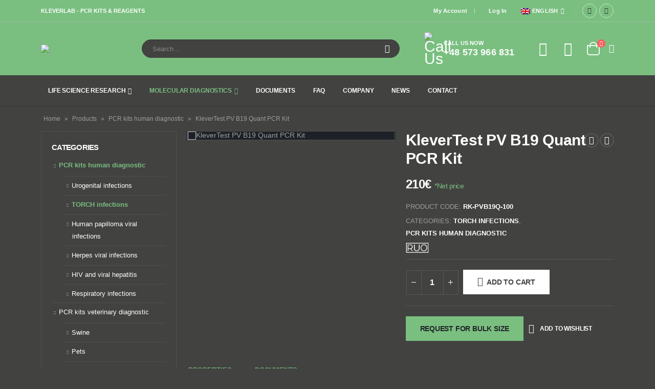

--- FILE ---
content_type: text/html; charset=UTF-8
request_url: https://kleverlab.eu/products/pcr-kits-human-diagnostic/torch-infections/klevertest-pv-b19-quant-pcr-kit/
body_size: 29478
content:
<!DOCTYPE html><html
lang=en-US><head><meta
http-equiv="X-UA-Compatible" content="IE=edge"><meta
http-equiv="Content-Type" content="text/html; charset=UTF-8"><meta
name="viewport" content="width=device-width, initial-scale=1, minimum-scale=1"><link
rel=profile href=https://gmpg.org/xfn/11><link
rel=pingback href=https://kleverlab.eu/xmlrpc.php><link
rel="shortcut icon" href=//kleverlab.eu/wp-content/uploads/2022/06/favicon.png type=image/x-icon><link
rel=apple-touch-icon href=//kleverlab.eu/wp-content/uploads/2022/06/apple-touch-icon.png><link
rel=apple-touch-icon sizes=120x120 href=//kleverlab.eu/wp-content/uploads/2022/06/apple-touch-icon_120x120.png><link
rel=apple-touch-icon sizes=76x76 href=//kleverlab.eu/wp-content/uploads/2022/06/apple-touch-icon_76x76.png><link
rel=apple-touch-icon sizes=152x152 href=//kleverlab.eu/wp-content/uploads/2022/06/apple-touch-icon_152x152.png> <script>document.documentElement.className=document.documentElement.className+' yes-js js_active js'</script> <meta
name='robots' content='index, follow, max-image-preview:large, max-snippet:-1, max-video-preview:-1'><link
rel=alternate hreflang=en href=https://kleverlab.eu/products/pcr-kits-human-diagnostic/torch-infections/klevertest-pv-b19-quant-pcr-kit/ ><link
rel=alternate hreflang=pl href=https://kleverlab.eu/pl/products/pcr-kits-human-diagnostic-pl/zespol-torch/klevertest-pv-b19-quant-pcr-kit/ ><link
rel=alternate hreflang=x-default href=https://kleverlab.eu/products/pcr-kits-human-diagnostic/torch-infections/klevertest-pv-b19-quant-pcr-kit/ ><link
rel=preload href=/wp-content/uploads/porto_styles/bootstrap.css as=style><link
rel=preload href=/wp-content/themes/porto/css/theme.css as=style><link
rel=preload href=/wp-content/themes/porto/css/plugins.css as=style><title>KleverTest PV B19 Quant PCR Kit</title><meta
name="description" content="KleverTest PV B19 Quant PCR Kit ➤ High specificity (up to 99.9%) ➤ Limit of detection – 500 copies/ml ➤ Contains UDG and dUTP eliminating possible carryover contamination"><link
rel=canonical href=https://kleverlab.eu/products/pcr-kits-human-diagnostic/torch-infections/klevertest-pv-b19-quant-pcr-kit/ ><meta
property="og:locale" content="en_US"><meta
property="og:type" content="article"><meta
property="og:title" content="KleverTest PV B19 Quant PCR Kit"><meta
property="og:description" content="KleverTest PV B19 Quant PCR Kit ➤ High specificity (up to 99.9%) ➤ Limit of detection – 500 copies/ml ➤ Contains UDG and dUTP eliminating possible carryover contamination"><meta
property="og:url" content="https://kleverlab.eu/products/pcr-kits-human-diagnostic/torch-infections/klevertest-pv-b19-quant-pcr-kit/"><meta
property="og:site_name" content="KleverLab"><meta
property="article:modified_time" content="2025-06-04T08:03:44+00:00"><meta
name="twitter:card" content="summary_large_image"><meta
name="twitter:image" content="https://kleverlab.eu/wp-content/uploads/2022/11/5x-one-step-rt-pcr-mastermix-1000-reactions.jpg"> <script type=application/ld+json class=yoast-schema-graph>{"@context":"https://schema.org","@graph":[{"@type":"WebPage","@id":"https://kleverlab.eu/products/pcr-kits-human-diagnostic/torch-infections/klevertest-pv-b19-quant-pcr-kit/","url":"https://kleverlab.eu/products/pcr-kits-human-diagnostic/torch-infections/klevertest-pv-b19-quant-pcr-kit/","name":"KleverTest PV B19 Quant PCR Kit","isPartOf":{"@id":"https://kleverlab.eu/#website"},"primaryImageOfPage":{"@id":"https://kleverlab.eu/products/pcr-kits-human-diagnostic/torch-infections/klevertest-pv-b19-quant-pcr-kit/#primaryimage"},"image":{"@id":"https://kleverlab.eu/products/pcr-kits-human-diagnostic/torch-infections/klevertest-pv-b19-quant-pcr-kit/#primaryimage"},"thumbnailUrl":"https://kleverlab.eu/wp-content/uploads/2022/11/5x-one-step-rt-pcr-mastermix-1000-reactions.jpg","datePublished":"2024-04-15T07:44:42+00:00","dateModified":"2025-06-04T08:03:44+00:00","description":"KleverTest PV B19 Quant PCR Kit ➤ High specificity (up to 99.9%) ➤ Limit of detection – 500 copies/ml ➤ Contains UDG and dUTP eliminating possible carryover contamination","breadcrumb":{"@id":"https://kleverlab.eu/products/pcr-kits-human-diagnostic/torch-infections/klevertest-pv-b19-quant-pcr-kit/#breadcrumb"},"inLanguage":"en-US","potentialAction":[{"@type":"ReadAction","target":["https://kleverlab.eu/products/pcr-kits-human-diagnostic/torch-infections/klevertest-pv-b19-quant-pcr-kit/"]}]},{"@type":"ImageObject","inLanguage":"en-US","@id":"https://kleverlab.eu/products/pcr-kits-human-diagnostic/torch-infections/klevertest-pv-b19-quant-pcr-kit/#primaryimage","url":"https://kleverlab.eu/wp-content/uploads/2022/11/5x-one-step-rt-pcr-mastermix-1000-reactions.jpg","contentUrl":"https://kleverlab.eu/wp-content/uploads/2022/11/5x-one-step-rt-pcr-mastermix-1000-reactions.jpg","width":800,"height":800},{"@type":"BreadcrumbList","@id":"https://kleverlab.eu/products/pcr-kits-human-diagnostic/torch-infections/klevertest-pv-b19-quant-pcr-kit/#breadcrumb","itemListElement":[{"@type":"ListItem","position":1,"name":"Home","item":"https://kleverlab.eu/"},{"@type":"ListItem","position":2,"name":"Products","item":"https://kleverlab.eu/products/"},{"@type":"ListItem","position":3,"name":"PCR kits human diagnostic","item":"https://kleverlab.eu/category/pcr-kits-human-diagnostic/"},{"@type":"ListItem","position":4,"name":"KleverTest PV B19 Quant PCR Kit"}]},{"@type":"WebSite","@id":"https://kleverlab.eu/#website","url":"https://kleverlab.eu/","name":"KleverLab","description":"Solutions for molecular diagnostics","publisher":{"@id":"https://kleverlab.eu/#organization"},"potentialAction":[{"@type":"SearchAction","target":{"@type":"EntryPoint","urlTemplate":"https://kleverlab.eu/?s={search_term_string}"},"query-input":"required name=search_term_string"}],"inLanguage":"en-US"},{"@type":"Organization","@id":"https://kleverlab.eu/#organization","name":"KleverLab LLC","url":"https://kleverlab.eu/","logo":{"@type":"ImageObject","inLanguage":"en-US","@id":"https://kleverlab.eu/#/schema/logo/image/","url":"https://kleverlab.eu/wp-content/uploads/2022/06/KleverLab.svg","contentUrl":"https://kleverlab.eu/wp-content/uploads/2022/06/KleverLab.svg","width":375,"height":97,"caption":"KleverLab LLC"},"image":{"@id":"https://kleverlab.eu/#/schema/logo/image/"}}]}</script> <link
rel=dns-prefetch href=//www.google.com><style id=wp-img-auto-sizes-contain-inline-css>img:is([sizes=auto i],[sizes^="auto," i]){contain-intrinsic-size:3000px 1500px}</style><style id=classic-theme-styles-inline-css>/*! This file is auto-generated */
.wp-block-button__link{color:#fff;background-color:#32373c;border-radius:9999px;box-shadow:none;text-decoration:none;padding:calc(.667em + 2px) calc(1.333em + 2px);font-size:1.125em}.wp-block-file__button{background:#32373c;color:#fff;text-decoration:none}</style><link
rel=stylesheet id=woocommerce-product-attachment-css href=https://kleverlab.eu/wp-content/plugins/woo-product-attachment/public/css/woocommerce-product-attachment-public.css media=all><link
rel=stylesheet id=wcml-dropdown-0-css href=//kleverlab.eu/wp-content/plugins/woocommerce-multilingual/templates/currency-switchers/legacy-dropdown/style.css media=all><style id=woocommerce-inline-inline-css>.woocommerce form .form-row
.required{visibility:visible}</style><link
rel=stylesheet id=wpml-legacy-dropdown-0-css href=//kleverlab.eu/wp-content/plugins/sitepress-multilingual-cms/templates/language-switchers/legacy-dropdown/style.min.css media=all><link
rel=stylesheet id=porto-css-vars-css href=https://kleverlab.eu/wp-content/uploads/porto_styles/theme_css_vars.css media=all><link
rel=stylesheet id=bootstrap-css href=https://kleverlab.eu/wp-content/uploads/porto_styles/bootstrap.css media=all><link
rel=stylesheet id=porto-plugins-css href=https://kleverlab.eu/wp-content/themes/porto/css/plugins_optimized.css media=all><link
rel=stylesheet id=porto-theme-css href=https://kleverlab.eu/wp-content/themes/porto/css/theme.css media=all><link
rel=stylesheet id=porto-shortcodes-css href=https://kleverlab.eu/wp-content/uploads/porto_styles/shortcodes.css media=all><link
rel=stylesheet id=porto-theme-elementor-css href=https://kleverlab.eu/wp-content/themes/porto/css/theme_elementor.css media=all><link
rel=stylesheet id=porto-type-builder-css href=https://kleverlab.eu/wp-content/plugins/porto-functionality/builders/assets/type-builder.css media=all><link
rel=stylesheet id=porto-style-css href=https://kleverlab.eu/wp-content/themes/porto/style.css media=all><style id=porto-style-inline-css>/*<![CDATA[*/.side-header-narrow-bar-logo{max-width:160px}@media (min-width:992px){}.page-top ul.breadcrumb>li.home{display:inline-block}.page-top ul.breadcrumb > li.home
a{position:relative;width:14px;text-indent:-9999px}.page-top ul.breadcrumb > li.home a:after{content:"\e883";font-family:'porto';float:left;text-indent:0}.product-images .img-thumbnail .inner,.product-images .img-thumbnail .inner
img{-webkit-transform:none;transform:none}.sticky-product{position:fixed;top:0;left:0;width:100%;z-index:100;background-color:#fff;box-shadow:0 3px 5px rgba(0,0,0,0.08);padding:15px
0}.sticky-product.pos-bottom{top:auto;bottom:0;box-shadow:0 -3px 5px rgba(0,0,0,0.08)}.sticky-product
.container{display:-ms-flexbox;display:flex;-ms-flex-align:center;align-items:center;-ms-flex-wrap:wrap;flex-wrap:wrap}.sticky-product .sticky-image{max-width:60px;margin-right:15px}.sticky-product .add-to-cart{-ms-flex:1;flex:1;text-align:right;margin-top:5px}.sticky-product .product-name{font-size:16px;font-weight:600;line-height:inherit;margin-bottom:0}.sticky-product .sticky-detail{line-height:1.5;display:-ms-flexbox;display:flex}.sticky-product .star-rating{margin:5px
15px;font-size:1em}.sticky-product
.availability{padding-top:2px}.sticky-product .sticky-detail
.price{font-family:Poppins,Poppins,sans-serif;font-weight:400;margin-bottom:0;font-size:1.3em;line-height:1.5}@media (max-width:992px){.sticky-product
.container{padding-left:var(--porto-grid-gutter-width);padding-right:var(--porto-grid-gutter-width)}}@media (max-width:767px){.sticky-product{display:none}}#header.sticky-header .main-menu > li.menu-item > a,#header.sticky-header .main-menu > li.menu-custom-content
a{color:#fff}#header.sticky-header .main-menu > li.menu-item:hover > a,#header.sticky-header .main-menu > li.menu-item.active:hover > a,#header.sticky-header .main-menu > li.menu-custom-content:hover
a{color:#424241}#header.sticky-header .main-menu > li.menu-item.active > a,#header.sticky-header .main-menu > li.menu-custom-content.active
a{color:#424241}.custom-font4 .elementor-heading-title,.custom-font4{font-family:'Segoe Script','Savoye LET'}.btn{font-family:Poppins;letter-spacing:.01em}.btn-md:not(.btn-modern){font-size:.8571em;font-weight:700}#header .header-top .top-links>li.menu-item>a{text-transform:none}#header
.separator{height:1.6em}#header .share-links
a{width:26px;height:26px;border:1px
solid rgb(255,255,255,.6)}#header .share-links a:not(:hover){background:none;color:inherit}#header .main-menu > li.menu-item,.main-menu-wrap .menu-custom-block a:not(:last-child){margin-right:35px}#header .porto-sicon-box{margin-bottom:0}#header .porto-sicon-box .porto-sicon-img{margin-right:8px}#header .wishlist i,#header .my-account
i{font-size:27px;display:block}#header .searchform-popup .search-toggle{width:30px}#header .searchform
input{height:40px}#header .searchform select,#header .searchform button,#header .searchform .selectric
.label{height:40px;line-height:40px}#header .searchform .selectric
.label{padding-left:15px}@media (min-width:992px){#header{border-bottom:1px solid #313438}#header .header-main .header-left{flex:0 0 16.6666%}#header .header-main .header-right,#header .searchform
.text{flex:1}#header .searchform-popup{flex:1;padding-left:10px}#header
.searchform{width:100%;box-shadow:none}#header .searchform.searchform-cats
input{width:100%}}@media (max-width:767px){#header .header-top .header-right{-ms-flex:1;flex:1;-ms-flex-pack:start;justify-content:flex-start}#header .header-top .view-switcher{margin-left:0}#header .header-top .share-links{-ms-flex:1;flex:1}#header .header-top
.separator{display:none}}@media (max-width:575px){#header .header-right
.searchform{right:-120px}}#header.sticky-header .menu-custom-block
a{color:#fff}#header.sticky-header .menu-custom-block a:hover{color:#bde1f5}#mini-cart{font-size:32px !important}#mini-cart .minicart-icon{width:25px;height:20px;border:2px
solid;border-radius:0 0 5px 5px;position:relative;opacity:.9;margin:6px
3px 0}#mini-cart .minicart-icon:before{content:'';position:absolute;border:2px
solid;border-bottom:none;border-radius:10px 10px 0 0;left:50%;top:-8px;margin-left:-7.5px;width:15px;height:11px}@media (max-width:991px){#header .header-top .top-links,#header .separator:first-of-type{display:none}.header-top .container:after{left:20px;right:20px}}.owl-carousel.nav-inside-left .owl-dots{left:7.25%;bottom:25px}.home-banner-slider .owl-dots .owl-dot
span{border-color:#fff}.home-banner-slider .owl-dots .owl-dot.active span,.home-banner-slider .owl-dots .owl-dot:hover
span{border-color:#222529;color:#222529}.main-content,.left-sidebar,.right-sidebar{padding-top:0}#mini-cart .buttons
a{background:#222529}ul.products li.product-col .product-image .inner:before{content:'';position:absolute;left:0;top:0;width:100%;height:100%;background:rgba(0,0,0,0.1);z-index:1;opacity:0;transition:opacity 0.2s ease}ul.products li.product-col:hover .product-image .inner:before{opacity:1}.sidebar-content .filter-item-list{display:block}.sidebar-content .filter-item-list .filter-color{margin-bottom:6px;margin-top:6px;text-indent:36px;line-height:18px}.porto-menu-links
.btn{font-size:1em;padding:15px
0}.coupon-sale-text{transform:rotate(-2deg);letter-spacing:-0.01em;position:relative;font-weight:700}.coupon-sale-text
b{display:inline-block;font-size:1.6em;padding:5px
8px;background:#fff}.coupon-sale-bg-gray
b{background-color:#e8e3e1;color:#222529}.coupon-sale-text
i{font-style:normal;position:absolute;left:-2.25em;top:50%;transform:translateY(-50%) rotate(-90deg);font-size:.65em;opacity:.6;letter-spacing:0}.text-color-primary .elementor-heading-title,.text-color-secondary .elementor-heading-title{color:inherit}.products-slider.owl-carousel .owl-dots{top:-52px}#footer .widget_wysija_cont .wysija-submit{height:48px;padding-left:25px;padding-right:25px;text-transform:uppercase;font-weight:700}#footer .widget_wysija_cont .wysija-input{height:48px;padding-left:25px;padding-right:25px;background:#292c30}#footer .widgettitle,#footer .widget-title{font-size:15px;font-weight:700}#footer .share-links
a{box-shadow:none;font-size:12px;width:37px;height:37px;border:1px
solid rgb(255,255,255,.6)}#footer
.widget{margin-bottom:15px;margin-top:0}#footer .widget.contact-info
i{display:none}#footer .contact-details strong,#footer .contact-details
span{padding-left:0}#footer .contact-details
strong{line-height:1em}.single-product .product-summary-wrap
.price{margin-top:20px}.woocommerce-Price-amount.amount{white-space:nowrap}.star-rating{display:none}.product_list_widget .product-details
a{color:#eee}.woocommerce-error
li{padding:5px;background-color:#fff;margin:5px
0}.billing_no_vat_field{padding:21px
0 30px 0}.footer_payment{margin-top:77px;float:right}/*]]>*/</style> <script src=https://kleverlab.eu/wp-includes/js/jquery/jquery.min.js id=jquery-core-js></script> <script id=wpml-cookie-js-extra>var wpml_cookies={"wp-wpml_current_language":{"value":"en","expires":1,"path":"/"}};var wpml_cookies={"wp-wpml_current_language":{"value":"en","expires":1,"path":"/"}};</script> <script src=https://kleverlab.eu/wp-content/plugins/sitepress-multilingual-cms/res/js/cookies/language-cookie.js id=wpml-cookie-js></script> <script src=https://kleverlab.eu/wp-content/plugins/recaptcha-woo/js/rcfwc.js id=rcfwc-js-js defer data-wp-strategy=defer></script> <script src="https://www.google.com/recaptcha/api.js?explicit&amp;hl=en_US" id=recaptcha-js defer data-wp-strategy=defer></script> <script src=https://kleverlab.eu/wp-content/plugins/woo-product-attachment/public/js/woocommerce-product-attachment-public.js id=woocommerce-product-attachment-js></script> <script src=//kleverlab.eu/wp-content/plugins/sitepress-multilingual-cms/templates/language-switchers/legacy-dropdown/script.min.js id=wpml-legacy-dropdown-0-js></script> <meta
name="generator" content="WPML ver:4.5.12 stt:1,40;"> <script>WebFontConfig={google:{families:['Open+Sans:400,500,600,700,800&display=swap','Poppins:400,500,600,700,800&display=swap']}};(function(d){var wf=d.createElement('script'),s=d.scripts[0];wf.src='https://kleverlab.eu/wp-content/themes/porto/js/libs/webfont.js';wf.async=true;s.parentNode.insertBefore(wf,s);})(document);</script> <noscript><style>.woocommerce-product-gallery{opacity:1 !important}</style></noscript><style>/*<![CDATA[*/.sticky_logo{display:none}p,.porto-u-sub-heading{letter-spacing:.14px}.footer{font-size:13px;line-height:22px}.footer h1,.footer h2,.footer h3,.footer h4,.footer h5,.footer h6,.footer .widget-title,.footer .widget-title a,.footer-top .widget-title{font-family:Poppins,sans-serif;font-weight:600}#header
.searchform{border-radius:25px;line-height:40px}#header .searchform input,#header .searchform select,#header .searchform .selectric .label,#header .searchform
button{height:40px}#header .searchform .live-search-list{left:15px;right:46px;width:auto}#header .searchform select,#header .searchform .selectric
.label{line-height:inherit}#header .searchform
input{border-radius:20px 0 0 20px}#header .searchform
button{border-radius:0 20px 20px 0}#header .searchform .autocomplete-suggestions{left:15px;right:15px}#header .searchform select,#header .searchform .selectric
.label{padding:0
15px 0 10px}#header .searchform
input{padding:0
15px 0 20px}#header .searchform
button{padding:0
16px 0 13px}.header-bottom{min-height:60px}.header-top>.container,.header-top>.container-fluid{min-height:40px}#header .header-top .top-links>li.menu-item:first-child>a{padding-left:0}#header .porto-view-switcher:first-child>li.menu-item:first-child>a{padding-left:0}@media (max-width:991px){#header .search-popup-left
.searchform{left:auto;right:-1.25rem}#header .search-popup-center
.searchform{left:50%;right:auto;transform:translateX(-50%)}#header .search-popup-right
.searchform{left:-1.25rem;right:auto}}#header .searchform-popup .search-toggle{font-size:20px;width:40px;height:40px;line-height:40px}#header .searchform
button{font-size:16px;padding:0
15px}#header .searchform-popup .search-toggle i:before,#header .searchform button i:before{content:"\e884";font-family:"porto";font-weight:600}#header.sticky-header .searchform-popup
.searchform{border-color:#dbe0e2}#header.sticky-header .searchform-popup .search-toggle:after{border-bottom-color:#dbe0e2}.searchform .live-search-list .autocomplete-suggestions{box-shadow:0 10px 20px 5px rgba(255,255,255,0.03)}.searchform .live-search-list .autocomplete-suggestions::-webkit-scrollbar{width:5px}.searchform .live-search-list .autocomplete-suggestions::-webkit-scrollbar-thumb{border-radius:0;background:#39404c;border-color:transparent}.live-search-list .autocomplete-suggestion .search-price{color:rgba(255,255,255,.7);font-weight:600}@media (min-width:768px) and (max-width:1159px){#header .searchform
input{width:318px}#header .searchform.searchform-cats
input{width:190px}}#mini-cart .cart_list::-webkit-scrollbar-thumb,.minicart-offcanvas .widget_shopping_cart_content::-webkit-scrollbar-thumb{border-radius:3px;background:#39404c;border-color:transparent}.sidebar-menu .wide li.sub > a,#header .main-menu .wide li.sub>a{font-weight:700}@media (max-width:991px){#header .header-contact{display:none}}#header .porto-view-switcher .narrow ul.sub-menu,#header .top-links .narrow ul.sub-menu{padding:5px
0}@media (max-width:767px){#header:not(.header-builder) .header-top{display:flex}#header:not(.header-builder) .switcher-wrap{display:inline-block}}.page-header-8{padding:1.25rem 0}.woocommerce-cart .main-content,.woocommerce-checkout .main-content{padding-top:5px}.page-header-8
.breadcrumb{margin-bottom:0;justify-content:center;background:none}.page-header-8
li{line-height:3.521875rem}.page-header-8 li
a{color:#eee;font-family:'Poppins',Poppins,sans-serif;text-decoration:none;font-size:1.25rem;font-weight:700;letter-spacing:-.03em;transition:opacity .3s;vertical-align:middle}.page-header-8 li.disable
a{pointer-events:none}.page-header-8 li .delimiter.delimiter-2{color:#eee;font-size:1.875rem;font-weight:700;margin:0
1.2rem;float:left}.page-header-8 li.current~li a,.page-header-8 li.current~li
.delimiter{opacity:.5}.page-header-8 li.current a,.page-header-8 li:not(.disable) a:hover{color:var(--porto-primary-color);opacity:1}.mega-menu>li.has-sub:before,.mega-menu>li.has-sub:after{content:'';position:absolute;bottom:-1px;z-index:112;opacity:0;left:50%;border:solid transparent;height:0;width:0;pointer-events:none}.mega-menu>li.has-sub:before{bottom:0}.mega-menu>li.sub-ready:hover:before,.mega-menu>li.sub-ready:hover:after{opacity:1}.mega-menu>li.has-sub:before{border-bottom-color:#424241;border-width:10px;margin-left:-10px}.mega-menu>li.has-sub:after{border-bottom-color:#424241;border-width:9px;margin-left:-9px}.mega-menu.show-arrow>li.has-sub:before{margin-left:-14px}.mega-menu.show-arrow>li.has-sub:after{margin-left:-13px}.mega-menu>li.has-sub:before,.mega-menu>li.has-sub:after{bottom:3px;transition:bottom .2s ease-out}.mega-menu>li.has-sub:before{bottom:4px}.mega-menu>li.has-sub:hover:before{bottom:-1px}.mega-menu>li.has-sub:hover:after{bottom:-2px}#header
.searchform{box-shadow:0 1px 1px rgba(0,0,0,0.075) inset}#header .searchform select,#header .searchform button,#header .searchform .selectric
.label{height:34px;line-height:34px}#header .searchform
input{border:none;line-height:1.5;height:34px;width:200px}#header .searchform
select{border-left:1px solid #ccc;padding-left:8px;margin-right:-3px;font-size:13px}#header .searchform
.selectric{border-left:1px solid #ccc}#header .searchform .selectric
.label{padding-left:8px;margin-right:-3px}#header .searchform
button{padding:0
12px}#header .share-links
a{width:28px;height:28px;border-radius:28px;margin:0
1px;overflow:hidden;font-size:.8rem}#header .share-links a:not(:hover){background-color:#fff;color:#333}#header.sticky-header .header-contact{display:none}.footer .widget_wysija_cont .wysija-input{border-radius:30px 0 0 30px;padding-left:1rem}.footer .widget_wysija_cont .wysija-submit{border-radius:0 30px 30px 0}@media (min-width:1160px){.ccols-xl-2>*{--porto-cw:50%}.ccols-xl-3>*{--porto-cw:33.3333%}.ccols-xl-4>*{--porto-cw:25%}.ccols-xl-5>*{--porto-cw:20%}.ccols-xl-6>*{--porto-cw:16.6666%}.ccols-xl-7>*{--porto-cw:14.2857%}.ccols-xl-8>*{--porto-cw:12.5%}.ccols-xl-9>*{--porto-cw:11.1111%}.ccols-xl-10>*{--porto-cw:10%}.shop_table.wishlist_table .add-links{flex-direction:row}.shop_table.wishlist_table
.quickview{margin-right:10px;margin-bottom:0}}@media (min-width:1400px){.ccols-sl-10>*{--porto-cw:10%}.ccols-sl-9>*{--porto-cw:11.1111%}.ccols-sl-8>*{--porto-cw:12.5%}.ccols-sl-7>*{--porto-cw:14.2857%}}@media (max-width:1159px){.mega-menu>li.menu-item>a{padding:9px
9px 8px}.widget_sidebar_menu .widget-title{font-size:.8571em;line-height:13px;padding:10px
15px}.sidebar-menu>li.menu-item>a{font-size:.9286em;line-height:17px;padding:9px
5px}.sidebar-menu .menu-custom-block
a{font-size:.9286em;line-height:16px;padding:9px
5px}.sidebar-menu > li.menu-item .popup:before{top:11px}.porto-links-block{font-size:13px}ul.pcols-md-6 li.product-col{width:16.6666%}ul.pwidth-md-6 .product-image{font-size:.8em}ul.pwidth-md-6 .add-links{font-size:.85em}ul.pcols-md-5 li.product-col{width:20%}ul.pwidth-md-5 .product-image{font-size:.9em}ul.pwidth-md-5 .add-links{font-size:.95em}ul.pcols-md-4 li.product-col{width:25%}ul.pwidth-md-4 .product-image{font-size:1em}ul.pwidth-md-4 .add-links{font-size:1em}ul.pcols-md-3 li.product-col{width:33.3333%}ul.pwidth-md-3 .product-image{font-size:1.15em}ul.pwidth-md-3 .add-links{font-size:1em}ul.pcols-md-2 li.product-col{width:50%}ul.pwidth-md-2 .product-image{font-size:1.4em}ul.pwidth-md-2 .add-links{font-size:1em}ul.pcols-md-1 li.product-col{width:100%}}@media (min-width:992px) and (max-width:1159px){.portfolio-row .portfolio-col-6{width:20%}.portfolio-row .portfolio-col-6.w2{width:40%}.column2 ul.pwidth-md-5 .product-image{font-size:.75em}.column2 ul.pwidth-md-5 .add-links{font-size:.8em}.column2 ul.pwidth-md-4 .product-image{font-size:.8em}.column2 ul.pwidth-md-4 .add-links{font-size:.9em}.column2 ul.pwidth-md-3 .product-image{font-size:.9em}.column2 ul.pwidth-md-3 .add-links{font-size:1em}.column2 ul.pwidth-md-2 .product-image{font-size:1.1em}.column2 ul.pwidth-md-2 .add-links{font-size:1em}.column2 .shop-loop-before .woocommerce-pagination
ul{margin-left:-5px}.quickview-wrap{width:720px}ul.product_list_widget li .product-image{width:70px;flex:0 0 70px;margin-right:15px}ul.product_list_widget li .product-details{width:calc(100% - 85px)}}@media (min-width:768px) and (max-width:1159px){.column2 .portfolio-row .portfolio-col-4{width:33.3333%}.column2 .portfolio-row .portfolio-col-4.w2{width:66.6666%}.column2 .portfolio-row .portfolio-col-5,.column2 .portfolio-row .portfolio-col-6{width:25%}.column2 .portfolio-row .portfolio-col-5.w2,.column2 .portfolio-row .portfolio-col-6.w2{width:50%}}@media (min-width:768px) and (max-width:991px){ul.pcols-sm-4 li.product-col{width:25%}ul.pcols-sm-3 li.product-col{width:33.3333%}ul.pcols-sm-2 li.product-col{width:50%}ul.pcols-sm-1 li.product-col{width:100%}}@media (max-width:767px){ul.pcols-xs-4 li.product-col{width:25%}ul.pcols-xs-3 li.product-col{width:33.3333%}ul.pwidth-xs-3 .product-image{font-size:.85em}ul.pwidth-xs-3 .add-links{font-size:.85em}ul.pcols-xs-2 li.product-col{width:50%}ul.pwidth-xs-2 .product-image{font-size:1em}ul.pwidth-xs-2 .add-links{font-size:1em}ul.pcols-xs-1 li.product-col{width:100%}ul.pwidth-xs-1 .product-image{font-size:1.2em}ul.pwidth-xs-1 .add-links{font-size:1em}}@media (max-width:575px){ul.pcols-ls-2 li.product-col{width:50%}ul.pwidth-ls-2 .product-image{font-size:.8em}ul.pwidth-ls-2 .add-links{font-size:.85em}ul.pcols-ls-1 li.product-col{width:100%}ul.pwidth-ls-1 .product-image{font-size:1.1em}ul.pwidth-ls-1 .add-links{font-size:1em}}@media (min-width:576px){ul.list
li.product{width:100%}}.wishlist_table .add_to_cart.button,.yith-wcwl-popup-button a.add_to_wishlist,.wishlist_table a.ask-an-estimate-button,.wishlist-title a.show-title-form,.hidden-title-form a.hide-title-form,.woocommerce .yith-wcwl-wishlist-new button,.wishlist_manage_table a.create-new-wishlist,.wishlist_manage_table button.submit-wishlist-changes,.yith-wcwl-wishlist-search-form button.wishlist-search-button{border-radius:0}.page-wrapper .fdm-item-image,.thumb-info{border-width:0;background:none}.thumb-info-caption .thumb-info-caption-text{padding:15px
0;margin-bottom:0}.thumb-info-social-icons{padding:0}.thumb-info-social-icons:first-child{padding:10px
0}.thumb-info .share-links
a{background:#7abf80}.thumb-info .share-links a:hover{opacity:.9}.thumb-info .thumb-info-wrapper:after{background:rgba(66,66,65,0.9)}.dir-arrow{background:transparent url(https://kleverlab.eu/wp-content/themes/porto/images/arrows-dark.png) no-repeat 0 0}.dir-arrow.arrow-light{background:transparent url(https://kleverlab.eu/wp-content/themes/porto/images/arrows.png) no-repeat 0 0}hr,.divider{background:rgba(255,255,255,0.06)}hr.light{background:rgba(0,0,0,0.06)}.featured-boxes-style-7 .featured-box .icon-featured:after{box-shadow:3px 3px #3b3b3a}.porto-concept{background-image:url(https://kleverlab.eu/wp-content/themes/porto/images/concept-dark.png)}.porto-concept .process-image{background-image:url(https://kleverlab.eu/wp-content/themes/porto/images/concept-item-dark.png)}.porto-concept .project-image{background-image:url(https://kleverlab.eu/wp-content/themes/porto/images/concept-item-dark.png)}.porto-concept
.sun{background-image:url(https://kleverlab.eu/wp-content/themes/porto/images/concept-icons-dark.png)}.porto-concept
.cloud{background-image:url(https://kleverlab.eu/wp-content/themes/porto/images/concept-icons-dark.png)}.porto-map-section{background-image:url(https://kleverlab.eu/wp-content/themes/porto/images/map-dark.png)}.porto-map-section .map-content{background-color:rgba(33,38,45,0.5)}.slider-title .line,.section-title
.line{background-image:linear-gradient(to right,rgba(255,255,255,0.15),rgba(255,255,255,0.15) 70%,rgba(255,255,255,0) 100%)}.porto-radio .porto-control-label::after{border-width:0}@media (max-width:767px){.resp-tab-content:last-child,.resp-vtabs .resp-tab-content:last-child{border-bottom:1px solid #575756 !important}}.resp-easy-accordion h2.resp-tab-active{background:#575756 !important}.card>.card-header{background-color:#575756}.btn-default{background-color:#484847 !important;border-color:#484847 !important}.porto-history
.thumb{background:transparent url(https://kleverlab.eu/wp-content/themes/porto/images/history-thumb-dark.png) no-repeat 0 0}select{background-image:url("https://kleverlab.eu/wp-content/themes/porto/images/select-bg-light.svg")}.select2-drop,.select2-drop-active,.select2-drop input,.select2-drop-active input,.select2-drop .select2-results .select2-highlighted,.select2-drop-active .select2-results .select2-highlighted{background:#484847}.cart-v2 .card.card-default .card-body,.card{background:#4a4a49}.cart-v2 .card.card-default{border-radius:0 0 6.99px 6.99px}.blockUI{background:#484847 !important}.woocommerce-message,.woocommerce-error{background-color:transparent}[type="submit"].btn-default{color:#666}.btn-default.btn:hover{color:#777}.divider.divider-small
hr{background:#3f4247}input[type="email"],input[type="number"],input[type="password"],input[type="search"],input[type="tel"],input[type="text"],input[type="url"],input[type="color"],input[type="date"],input[type="datetime"],input[type="datetime-local"],input[type="month"],input[type="time"],input[type="week"],textarea,.form-control,select,.porto-wpforms-inline .wpforms-field-large{background-color:#4f4f4e;color:#999;border-color:var(--porto-input-bc)}.pricing-table .plan-ribbon{background-color:#4f4f4e}.login-more.heading-tag{color:#999}.star-rating:before{color:rgba(255,255,255,0.13)}.product-images .product-image-slider.owl-carousel .img-thumbnail{padding-right:1px;padding-left:1px}.product-images .img-thumbnail
.inner{border:1px
solid #4f4f4e}.text-dark,.text-dark.wpb_text_column
p{color:#424241 !important}.alert.alert-dark{background-color:#5c5c5b;border-color:#292928;color:#f5f5f4}.alert.alert-dark .alert-link{color:#fff}html.dark .text-muted{color:#505562 !important}body{background-color:#424241}.header-wrapper{background-color:transparent}#header .header-main{background-color:#7abf80}#main{background-color:transparent}#main .content-bottom-wrapper{background-color:#fff}.page-top{background-color:transparent}#footer{background-color:#000}#footer .footer-main{background-color:transparent}.footer-top{background-color:#fff}#footer .footer-bottom{background-color:#222529}@media (min-width:992px){.header-wrapper.header-side-nav:not(.fixed-header) #header{background-color:#7abf80}}#main .content-bottom-wrapper{padding-bottom:20px}.footer-top{padding-top:10px}@media (min-width:768px){#banner-wrapper.banner-wrapper-boxed{max-width:740px}}@media (min-width:992px){#banner-wrapper.banner-wrapper-boxed{max-width:980px}}@media (min-width:1160px){#banner-wrapper.banner-wrapper-boxed{max-width:1160px}}@media (min-width:768px){#main.main-boxed{max-width:740px}}@media (min-width:992px){#main.main-boxed{max-width:980px}}@media (min-width:1160px){#main.main-boxed{max-width:1160px}}@media (min-width:768px){body.boxed .page-wrapper{max-width:740px}}@media (min-width:992px){body.boxed .page-wrapper{max-width:980px}}@media (min-width:1160px){body.boxed .page-wrapper{max-width:1160px}}@media (min-width:768px){#main.main-boxed .vc_row[data-vc-stretch-content]{max-width:740px}}@media (min-width:992px){#main.main-boxed .vc_row[data-vc-stretch-content]{max-width:980px}}@media (min-width:1160px){#main.main-boxed .vc_row[data-vc-stretch-content]{max-width:1160px}}@media (min-width:1160px){body.boxed .vc_row[data-vc-stretch-content],body.boxed #header.sticky-header .header-main.sticky,body.boxed #header.sticky-header .main-menu-wrap,body.boxed #header.sticky-header .header-main.sticky,#header-boxed #header.sticky-header .header-main.sticky,body.boxed #header.sticky-header .main-menu-wrap,#header-boxed #header.sticky-header .main-menu-wrap{max-width:1160px}.col-xl-1-5{width:20%}.col-xl-2-5{width:40%}.col-xl-3-5{width:60%}.col-xl-4-5{width:80%}.offset-xl-1\/5{margin-left:20%}.offset-xl-2\/5{margin-left:40%}.offset-xl-3\/5{margin-left:60%}.offset-xl-4\/5{margin-left:80%}}@media (min-width:1400px){.col-xxl-1-5{width:20%}.col-xxl-2-5{width:40%}.col-xxl-3-5{width:60%}.col-xxl-4-5{width:80%}.offset-xxl-1\/5{margin-left:20%}.offset-xxl-2\/5{margin-left:40%}.offset-xxl-3\/5{margin-left:60%}.offset-xxl-4\/5{margin-left:80%}}#header
.separator{border-left:1px solid rgba(255,255,255,.09)}#header .header-top
.separator{border-left-color:rgba(255,255,255,.09)}#header .header-top .share-links>a:not(:hover){background:none}.fixed-header #header .header-main{background-color:rgba(122,191,128,0.8)}.fixed-header #header .header-top{background-color:rgba(122,191,128,0.8)}@media (min-width:992px){.header-wrapper.header-side-nav.fixed-header
#header{background-color:rgba(122,191,128,0.8)}}#header.sticky-header .header-main,.fixed-header #header.sticky-header .header-main{background-color:rgba(122,191,128,1)}#header.sticky-header .main-menu-wrap,.fixed-header #header.sticky-header .main-menu-wrap{background-color:rgba(122,191,128,1)}.fixed-header #header
.searchform{background-color:rgba(66,66,65,0.5);border-color:rgba(66,66,65,0.5)}@media (max-width:991px){.fixed-header #header
.searchform{background-color:rgba(66,66,65,1)}}.fixed-header #header .searchform-popup
.searchform{background-color:rgba(66,66,65,1)}.fixed-header #header .main-menu-wrap{box-shadow:none}.fixed-header #header .main-menu{box-shadow:none}#header .searchform,.fixed-header #header.sticky-header
.searchform{background:#424241;border-color:#424241}.fixed-header #header.sticky-header
.searchform{border-radius:20px}.header-bottom{background-color:transparent}.header-bottom>.container{background-color:transparent}#header,#header .header-main .header-contact .nav-top > li > a,#header .top-links>li.menu-item:before{color:#fff}.header-main .header-contact a,#header .tooltip-icon,#header .top-links > li.menu-item > a,#header .searchform-popup .search-toggle,.header-wrapper .custom-html a:not(.btn),#header .my-account,#header .my-wishlist,#header .yith-woocompare-open{color:#fff}#header .tooltip-icon{border-color:#fff}.header-main .header-contact a:hover,#header .top-links > li.menu-item:hover > a,#header .top-links > li.menu-item > a.active,#header .top-links > li.menu-item > a.focus,#header .top-links > li.menu-item.has-sub:hover > a,#header .searchform-popup .search-toggle:hover,.header-wrapper .custom-html a:not(.btn):hover,#header .my-account:hover,#header .my-wishlist:hover,#header .yith-woocompare-open:hover{color:#eee}#header .header-top,.header-top .top-links>li.menu-item:after{color:#fff}.header-top .header-contact a,.header-top .custom-html a:not(.btn),#header .header-top .top-links > li.menu-item > a,.header-top .welcome-msg
a{color:#fff}.header-top .header-contact a:hover,.header-top .custom-html a:not(.btn):hover,#header .header-top .top-links > li.menu-item.active > a,#header .header-top .top-links > li.menu-item:hover > a,#header .header-top .top-links > li.menu-item > a.active,#header .header-top .top-links > li.menu-item.has-sub:hover > a,.header-top .welcome-msg a:hover{color:#fff}#header .header-main .top-links > li.menu-item.has-sub:hover > a,#header .header-bottom .top-links>li.menu-item.has-sub:hover>a{background-color:transparent}#header .top-links .narrow ul.sub-menu,#header .main-menu .wide .popup > .inner,.side-nav-wrap .sidebar-menu .wide .popup > .inner,.sidebar-menu .narrow ul.sub-menu{background-color:#424241}#header .top-links > li.has-sub:before,#header .top-links>li.has-sub:after{border-bottom-color:#424241}.sidebar-menu .menu-custom-block a:hover,.sidebar-menu .menu-custom-block a:hover+a{border-top-color:#424241}#header .top-links .narrow li.menu-item > a,#header .main-menu .wide li.sub li.menu-item > a,.side-nav-wrap .sidebar-menu .wide li.menu-item li.menu-item > a,.sidebar-menu .wide li.sub li.menu-item > a,.sidebar-menu .narrow li.menu-item > a,.porto-popup-menu .sub-menu
a{color:#a8a8a8}#header .top-links .narrow li.menu-item:hover > a,.porto-popup-menu .sub-menu a:hover{color:#fff}#header .top-links .narrow li.menu-item:hover > a,#header .sidebar-menu .narrow .menu-item:hover > a,.main-sidebar-menu .sidebar-menu .narrow .menu-item:hover>a{background-color:transparent}.side-nav-wrap .sidebar-menu .wide li.menu-item li.menu-item>a:hover{background-color:transparent;color:#fff}@media (min-width:768px){#header-boxed{max-width:740px}}@media (min-width:992px){#header-boxed{max-width:980px}}@media (min-width:1160px){#header-boxed{max-width:1160px}}#header .header-top .top-links>li.menu-item>a{padding-top:8px;padding-bottom:8px;padding-left:16px;padding-right:8px}#header .header-top .top-links .narrow li.menu-item:hover>a{text-decoration:none}.header-top{border-bottom:1px solid #9ebfa1;background-color:#7abf80}.main-menu-wrap{background-color:transparent;padding:0
0 0 0}#header.sticky-header .main-menu-wrap,.header-builder-p.sticky-header .header-main.sticky,#header.sticky-header .header-main.sticky .header-left,#header.sticky-header .header-main.sticky .header-right{padding-top:0;padding-bottom:0;padding-left:0;padding-right:0}#header.sticky-header .header-main.sticky .header-center{padding-top:0;padding-bottom:0}.main-menu-wrap .main-menu > li.menu-item > a
.tip{right:0;top:5px}#header .main-menu-wrap .menu-custom-block a,#header .main-menu-wrap .menu-custom-block
span{padding:20px
0 20px 0}#header .main-menu-wrap .menu-custom-block{padding-top:0;padding-bottom:0}@media (max-width:1159px){.main-menu-wrap .main-menu > li.menu-item > a
.tip{right:0;top:0}#header .main-menu-wrap .menu-custom-block a,#header .main-menu-wrap .menu-custom-block
span{padding:15px
0 15px 0}}#header .main-menu-wrap .menu-custom-block
.tip{right:-5px;top:5px}#header .main-menu>li.menu-item>a{font-family:Open Sans,sans-serif;font-size:12px;font-weight:700;line-height:16px;letter-spacing:-0.12px;color:#fff;padding:20px
0 20px 0}#header .main-menu>li.menu-item.active>a{background-color:transparent;color:#fff}#header .main-menu > li.menu-item.active:hover > a,#header .main-menu>li.menu-item:hover>a{background-color:transparent;color:#fff}#header .main-menu .popup a,.side-nav-wrap .sidebar-menu .popup,.main-sidebar-menu .sidebar-menu .popup,.porto-popup-menu .sub-menu{font-family:Open Sans,sans-serif;font-size:12px;font-weight:600;line-height:18px}#header .main-menu .wide .popup,#header .sidebar-menu .wide
.popup{border-width:0}#header .main-menu .wide li.sub > a,.side-nav-wrap .sidebar-menu .wide li.sub>a{color:#fff}#header .main-menu .narrow ul.sub-menu{background-color:#424241}#header .main-menu .narrow li.menu-item>a{color:#a8a8a8;border-bottom-color:#4f4f4e}#header .main-menu .narrow li.menu-item:hover>a{color:#fff;background-color:transparent}#header .menu-custom-block,#header .menu-custom-block
span{color:#fff}#header .menu-custom-block span,#header .menu-custom-block
a{font-family:Open Sans,sans-serif;font-size:12px;font-weight:700;line-height:16px;letter-spacing:-0.12px}#header .menu-custom-block
a{color:#fff}#header .menu-custom-block a:hover{color:#7abf80}#header .porto-view-switcher > li.menu-item:before,#header .porto-view-switcher>li.menu-item>a{color:#fff}#header .porto-view-switcher>li.menu-item>a{background-color:transparent}#header .porto-view-switcher .narrow ul.sub-menu{background:#fff}#header .porto-view-switcher .narrow li.menu-item>a{color:#777}#header .porto-view-switcher .narrow li.menu-item > a.active,#header .porto-view-switcher .narrow li.menu-item:hover>a{color:#777;background:#f3f3f3}#header .porto-view-switcher > li.has-sub:before,#header .porto-view-switcher>li.has-sub:after{border-bottom-color:#fff}#header .searchform input,#header .searchform select,#header .searchform button,#header .searchform .selectric .label,#header .searchform .selectric-items li,#header .searchform .selectric-items li:hover,#header .searchform .selectric-items li.selected,#header .searchform .autocomplete-suggestion .yith_wcas_result_content
.title{color:#a8a8a8}#header .searchform input:-ms-input-placeholder{color:#a8a8a8}#header .searchform input::-ms-input-placeholder{color:#a8a8a8}#header .searchform input::placeholder{color:#a8a8a8}#header .searchform input,#header .searchform select,#header .searchform .selectric,#header .searchform .selectric-hover .selectric,#header .searchform .selectric-open .selectric,#header .searchform .autocomplete-suggestions,#header .searchform .selectric-items{border-color:#424241}#header .searchform
button{color:#fff}#header .searchform select option,#header .searchform .autocomplete-suggestion,#header .searchform .autocomplete-suggestions,#header .searchform .selectric-items{color:#a8a8a8;background-color:#424241}#header .searchform .selectric-items li:hover,#header .searchform .selectric-items
li.selected{background-color:#292928}#header .searchform .autocomplete-selected,#header .searchform .autocomplete-suggestion:hover{background-color:#3b3b3a}#header .searchform-popup .search-toggle:after{border-bottom-color:#7abf80}#header .search-popup
.searchform{border-color:#7abf80}@media (max-width:991px){#header
.searchform{border-color:#7abf80}}#header.sticky-header .searchform-popup .search-toggle{color:#fff}#header.sticky-header .searchform-popup .search-toggle:hover{color:#fff}#header .mobile-toggle{color:#fff;background-color:transparent;font-size:20px}#header .mobile-toggle:first-child{padding-left:1px}@media (max-width:1159px){#header .main-menu-wrap .menu-custom-block
.tip{right:-5px;top:0}#header .main-menu>li.menu-item>a{padding:15px
0 15px 0}}#header.sticky-header .searchform-popup{display:none !important}.cart-popup .quantity,.cart-popup .quantity .amount,.wishlist-popup .quantity,.wishlist-popup
.amount{color:#696969 !important}.sticky-header #mini-cart{background:transparent}#mini-cart .cart-subtotal,#mini-cart .minicart-icon{color:#fff}#side-nav-panel{background-color:#1d1e20}#side-nav-panel .accordion-menu li.menu-item.active > a,#side-nav-panel .menu-custom-block a:hover{background-color:#2a2b2e}#side-nav-panel,#side-nav-panel .welcome-msg,#side-nav-panel .accordion-menu,#side-nav-panel .menu-custom-block,#side-nav-panel .menu-custom-block
span{color:#fff}#side-nav-panel .accordion-menu li:not(:last-child){border-bottom-color:#242527}#side-nav-panel .accordion-menu li.menu-item > a,#side-nav-panel .menu-custom-block
a{color:#fff}#side-nav-panel::-webkit-scrollbar{width:5px}#side-nav-panel::-webkit-scrollbar-thumb{border-radius:0;background:#39404c;border-color:transparent}.page-wrapper,#header.sticky-header .header-main.sticky{transition:left .3s}html.panel-opened .page-wrapper,html.panel-opened #header.sticky-header .header-main.sticky,html.sidebar-opened #header.sticky-header .header-main.sticky,.filter-sidebar-opened #header.sticky-header .header-main.sticky{left:260px;right:auto}@media (max-width:991px){#side-nav-panel .searchform
select{display:none}#side-nav-panel
.searchform{padding:0
16px}#side-nav-panel .searchform-fields{display:flex;align-items:center;background:#2a2b2e}#side-nav-panel .searchform
.text{flex:1}#side-nav-panel .searchform input[type="text"]{width:100%;height:38px;background:none;border:none;font-size:inherit}#side-nav-panel .searchform
.btn{background:none;border:none;box-shadow:none;padding:.625rem .875rem;color:#fff}}@media (max-width:575px){#header .searchform-popup{display:none}}#side-nav-panel .accordion-menu li.menu-item.active > a,#side-nav-panel .menu-custom-block a:hover{color:#fff}.fixed-header #nav-panel .mobile-nav-wrap{padding:15px
!important}.footer-wrapper.fixed #footer .footer-bottom{background-color:rgba(34,37,41,0.8)}#footer .footer-main>.container{padding-top:4rem;padding-bottom:1.5rem}.footer .contact-details
strong{color:#fff}.footer .footer-bottom,.footer .footer-bottom p,.footer .footer-bottom .widget > div > ul li,.footer .footer-bottom .widget > ul
li{color:#9d9d9c}.widget_recent_entries li,.widget_recent_comments li,.widget_pages li,.widget_meta li,.widget_nav_menu li,.widget_archive li,.widget_categories li,.widget_rss li,.wp-block-latest-posts__list.wp-block-latest-posts li,.wp-block-latest-posts__list.wp-block-latest-posts li
a{color:#8d8d8b}.widget .rss-date,.widget .post-date,.widget .comment-author-link,.wp-block-latest-posts__list time,.wp-block-latest-posts__list .wp-block-latest-posts__post-excerpt{color:#aeaeae}.color-primary,article.post .post-title,ul.list.icons li i,ul.list.icons li a:hover,ul[class^="wsp-"] li:before,.featured-box .wpb_heading,.feature-box[class*="feature-box-style-"] .feature-box-icon i,h2.resp-accordion,.widget .widget-title a:hover,.widget .widgettitle a:hover,.widget li.active > a,.widget_wysija_cont .showerrors,.portfolio-info ul li a:hover,article.member .member-role,html #topcontrol:hover,ul.portfolio-details h5,.page-not-found h4,article.post .sticky-post{color:#7abf80}.thumb-info .link,.icon-featured,.featured-box .icon-featured,.inverted,.share-links a,.mega-menu:not(:hover)>li.menu-item.active>a,.mega-menu:not(:hover)>li.menu-item:hover>a,.swiper-pagination-bullet-active{background-color:#7abf80}html .divider.divider-primary i,.featured-box-primary h4,.featured-box-effect-7.featured-box-primary .icon-featured:before,.has-primary-color{color:#7abf80}html .heading-primary,html .lnk-primary,.text-color-primary{color:#7abf80 !important}html .label-primary,html .alert-primary,html .divider.divider-primary.divider-small hr,html .divider.divider-style-2.divider-primary i,.featured-box-primary .icon-featured,html .inverted-primary,.has-primary-background-color{background-color:#7abf80}html .background-color-primary,.featured-box-effect-3.featured-box-primary:hover .icon-featured{background-color:#7abf80 !important}html .alert-primary,html .alert-primary .alert-link,html .divider.divider-style-2.divider-primary
i{color:#222529}html .label-primary,html .divider.divider-style-3.divider-primary i,.featured-box-primary .icon-featured:after,html .heading.heading-primary .heading-tag{border-color:#7abf80}.border-color-primary{border-color:#7abf80 !important}.featured-box-primary .box-content{border-top-color:#7abf80}html .alert-primary{border-color:#70bb77}.featured-box-effect-2.featured-box-primary .icon-featured:after{box-shadow:0 0 0 3px #7abf80}.featured-box-effect-3.featured-box-primary .icon-featured:after{box-shadow:0 0 0 10px #7abf80}.nav-pills-secondary a,html .divider.divider-secondary i,.featured-box-secondary h4,.featured-box-effect-7.featured-box-secondary .icon-featured:before,.has-secondary-color{color:#ff7272}html .heading-secondary,html .lnk-secondary,.text-color-secondary{color:#ff7272 !important}.nav-pills-secondary a:hover,.nav-pills-secondary a:focus{color:#ff8c8c}.nav-pills-secondary > li.active > a,html .label-secondary,html .alert-secondary,html .divider.divider-secondary.divider-small hr,html .divider.divider-style-2.divider-secondary i,.featured-box-secondary .icon-featured,html .inverted-secondary,.has-secondary-background-color{background-color:#ff7272}html .background-color-secondary,.featured-box-effect-3.featured-box-secondary:hover .icon-featured{background-color:#ff7272 !important}html .alert-secondary,html .alert-secondary .alert-link,html .divider.divider-style-2.divider-secondary
i{color:#fff}html .label-secondary,html .divider.divider-style-3.divider-secondary i,.featured-box-secondary .icon-featured:after,html .heading.heading-secondary .heading-tag{border-color:#ff7272}.border-color-secondary{border-color:#ff7272 !important}.featured-box-secondary .box-content{border-top-color:#ff7272}html .alert-secondary{border-color:#ff6363}.featured-box-effect-2.featured-box-secondary .icon-featured:after{box-shadow:0 0 0 3px #ff7272}.featured-box-effect-3.featured-box-secondary .icon-featured:after{box-shadow:0 0 0 10px #ff7272}.nav-pills-tertiary a,html .divider.divider-tertiary i,.featured-box-tertiary h4,.featured-box-effect-7.featured-box-tertiary .icon-featured:before,.has-tertiary-color{color:#2baab1}html .heading-tertiary,html .lnk-tertiary,.text-color-tertiary{color:#2baab1 !important}.nav-pills-tertiary a:hover,.nav-pills-tertiary a:focus{color:#30bec6}.nav-pills-tertiary > li.active > a,html .label-tertiary,html .alert-tertiary,html .divider.divider-tertiary.divider-small hr,html .divider.divider-style-2.divider-tertiary i,.featured-box-tertiary .icon-featured,html .inverted-tertiary,.has-tertiary-background-color{background-color:#2baab1}html .background-color-tertiary,.featured-box-effect-3.featured-box-tertiary:hover .icon-featured{background-color:#2baab1 !important}html .alert-tertiary,html .alert-tertiary .alert-link,html .divider.divider-style-2.divider-tertiary
i{color:#fff}html .label-tertiary,html .divider.divider-style-3.divider-tertiary i,.featured-box-tertiary .icon-featured:after,html .heading.heading-tertiary .heading-tag{border-color:#2baab1}.border-color-tertiary{border-color:#2baab1 !important}.featured-box-tertiary .box-content{border-top-color:#2baab1}html .alert-tertiary{border-color:#299fa5}.featured-box-effect-2.featured-box-tertiary .icon-featured:after{box-shadow:0 0 0 3px #2baab1}.featured-box-effect-3.featured-box-tertiary .icon-featured:after{box-shadow:0 0 0 10px #2baab1}.nav-pills-quaternary a,html .divider.divider-quaternary i,.featured-box-quaternary h4,.featured-box-effect-7.featured-box-quaternary .icon-featured:before,.has-quaternary-color{color:#d33}html .heading-quaternary,html .lnk-quaternary,.text-color-quaternary{color:#d33 !important}.nav-pills-quaternary a:hover,.nav-pills-quaternary a:focus{color:#e14949}.nav-pills-quaternary > li.active > a,html .label-quaternary,html .alert-quaternary,html .divider.divider-quaternary.divider-small hr,html .divider.divider-style-2.divider-quaternary i,.featured-box-quaternary .icon-featured,html .inverted-quaternary,.has-quaternary-background-color{background-color:#d33}html .background-color-quaternary,.featured-box-effect-3.featured-box-quaternary:hover .icon-featured{background-color:#d33 !important}html .alert-quaternary,html .alert-quaternary .alert-link,html .divider.divider-style-2.divider-quaternary
i{color:#fff}html .label-quaternary,html .divider.divider-style-3.divider-quaternary i,.featured-box-quaternary .icon-featured:after,html .heading.heading-quaternary .heading-tag{border-color:#d33}.border-color-quaternary{border-color:#d33 !important}.featured-box-quaternary .box-content{border-top-color:#d33}html .alert-quaternary{border-color:#db2626}.featured-box-effect-2.featured-box-quaternary .icon-featured:after{box-shadow:0 0 0 3px #d33}.featured-box-effect-3.featured-box-quaternary .icon-featured:after{box-shadow:0 0 0 10px #d33}.nav-pills-dark a,html .divider.divider-dark i,.featured-box-dark h4,.featured-box-effect-7.featured-box-dark .icon-featured:before,.has-dark-color{color:#424241}html .heading-dark,html .lnk-dark,.text-color-dark{color:#424241 !important}.nav-pills-dark a:hover,.nav-pills-dark a:focus{color:#4f4f4e}.nav-pills-dark > li.active > a,html .label-dark,html .alert-dark,html .divider.divider-dark.divider-small hr,html .divider.divider-style-2.divider-dark i,.featured-box-dark .icon-featured,html .inverted-dark,.has-dark-background-color{background-color:#424241}html .background-color-dark,.featured-box-effect-3.featured-box-dark:hover .icon-featured{background-color:#424241 !important}html .alert-dark,html .alert-dark .alert-link,html .divider.divider-style-2.divider-dark
i{color:#fff}html .label-dark,html .divider.divider-style-3.divider-dark i,.featured-box-dark .icon-featured:after,html .heading.heading-dark .heading-tag{border-color:#424241}.border-color-dark{border-color:#424241 !important}.featured-box-dark .box-content{border-top-color:#424241}html .alert-dark{border-color:#3b3b3a}.featured-box-effect-2.featured-box-dark .icon-featured:after{box-shadow:0 0 0 3px #424241}.featured-box-effect-3.featured-box-dark .icon-featured:after{box-shadow:0 0 0 10px #424241}.nav-pills-light a,html .divider.divider-light i,.featured-box-light h4,.featured-box-effect-7.featured-box-light .icon-featured:before,.has-light-color{color:#fff}html .heading-light,html .lnk-light,.text-color-light{color:#fff !important}.nav-pills-light a:hover,.nav-pills-light a:focus{color:#fff}.nav-pills-light > li.active > a,html .label-light,html .alert-light,html .divider.divider-light.divider-small hr,html .divider.divider-style-2.divider-light i,.featured-box-light .icon-featured,html .inverted-light,.has-light-background-color{background-color:#fff}html .background-color-light,.featured-box-effect-3.featured-box-light:hover .icon-featured{background-color:#fff !important}html .alert-light,html .alert-light .alert-link,html .divider.divider-style-2.divider-light
i{color:#222529}html .label-light,html .divider.divider-style-3.divider-light i,.featured-box-light .icon-featured:after,html .heading.heading-light .heading-tag{border-color:#fff}.border-color-light{border-color:#fff !important}.featured-box-light .box-content{border-top-color:#fff}html .alert-light{border-color:#f8f8f8}.featured-box-effect-2.featured-box-light .icon-featured:after{box-shadow:0 0 0 3px #fff}.featured-box-effect-3.featured-box-light .icon-featured:after{box-shadow:0 0 0 10px #fff}html .section.section-default-scale-1{background-color:#333a45 !important;border-top-color:#2d333d !important}html .section.section-default-scale-2{background-color:#495362 !important;border-top-color:#434c5a !important}html .section.section-default-scale-3{background-color:#5f6c7f !important;border-top-color:#596577 !important}html .section.section-default-scale-4{background-color:#77859a !important;border-top-color:#6f7e94 !important}html .section.section-default-scale-5{background-color:#949fb0 !important;border-top-color:#8c98aa !important}html .section.section-default-scale-6{background-color:#b1b9c5 !important;border-top-color:#a9b2bf !important}html .section.section-default-scale-7{background-color:#cfd4db !important;border-top-color:#c7cdd5 !important}html .section.section-default-scale-8{background-color:#eceef1 !important;border-top-color:#e4e7eb !important}html .section.section-default-scale-9{background-color:#fff !important;border-top-color:#f8f8f8 !important}.side-nav-wrap .sidebar-menu > li.menu-item > a,.main-sidebar-menu .sidebar-menu > li.menu-item > a,.side-nav-wrap .sidebar-menu .menu-custom-block span,.main-sidebar-menu .sidebar-menu .menu-custom-block span,.side-nav-wrap .sidebar-menu .menu-custom-block a,.main-sidebar-menu .sidebar-menu .menu-custom-block
a{font-family:Open Sans,sans-serif;font-size:14px;font-weight:400;line-height:18px}.side-nav-wrap .sidebar-menu .popup:before,.main-sidebar-menu .sidebar-menu .popup:before{top:11.5px}@media (max-width:1159px){.side-nav-wrap .sidebar-menu .popup:before,.main-sidebar-menu .sidebar-menu .popup:before{top:9px}}.side-nav-wrap .sidebar-menu > li.menu-item > a,.side-nav-wrap .sidebar-menu > li.menu-item > .arrow:before,.side-nav-wrap .sidebar-menu .menu-custom-block
a{color:#fff}.side-nav-wrap .sidebar-menu > li.menu-item:hover,.side-nav-wrap .sidebar-menu > li.menu-item.active,.side-nav-wrap .sidebar-menu .menu-custom-block a:hover{background-color:transparent}.side-nav-wrap .sidebar-menu>li.menu-item>a{border-top-color:transparent}.side-nav-wrap .sidebar-menu > li.menu-item:hover > a,.side-nav-wrap .sidebar-menu > li.menu-item.active > a,.side-nav-wrap .sidebar-menu > li.menu-item.active > .arrow:before,.side-nav-wrap .sidebar-menu > li.menu-item:hover > .arrow:before,.side-nav-wrap .sidebar-menu .menu-custom-block a:hover{color:#fff}.toggle-menu-wrap .sidebar-menu>li.menu-item>a{border-top-color:rgba(0,0,0,.125)}.page-top>.container{padding-top:0;padding-bottom:0}.page-top .yoast-breadcrumbs,.page-top .breadcrumbs-wrap{color:#9d9d9c}.page-top .yoast-breadcrumbs a,.page-top .breadcrumbs-wrap a,.page-top .product-nav .product-link{color:#9d9d9c}.page-top .page-title{color:#9d9d9c}.page-top .page-sub-title{color:#9d9d9c;margin:0
0 0 0}.page-top .sort-source>li>a{color:#9d9d9c}@media (max-width:767px){.page-top .sort-source{background:transparent;margin-bottom:-0px;bottom:-1px}}@media (min-width:768px){#breadcrumbs-boxed{max-width:740px}}@media (min-width:992px){#breadcrumbs-boxed{max-width:980px}}@media (min-width:1160px){#breadcrumbs-boxed{max-width:1160px}}.popup .sub-menu,.header-side-nav .narrow
.popup{text-transform:uppercase}.mega-menu .tip,.sidebar-menu .tip,.accordion-menu .tip,.menu-custom-block
.tip{background:#7abf80;border-color:#7abf80}.porto-vc-testimonial blockquote,.testimonial blockquote,.testimonial blockquote
p{font-family:Georgia,serif}.footer,.footer p,.footer .widget > div > ul li,.footer .widget > ul
li{color:#9d9d9c}.footer .widget > div > ul,.footer .widget > ul,.footer .widget > div > ul li,.footer .widget > ul li,.footer .post-item-small{border-color:rgba(157,157,156,0.3)}.footer a:not(.btn),.footer .tooltip-icon{color:#9d9d9c}.footer .tooltip-icon{border-color:#9d9d9c}.footer a:hover{color:#fff}.footer h1,.footer h2,.footer h3,.footer h4,.footer h5,.footer h6,.footer .widget-title,.footer .widgettitle,.footer h1 a,.footer h2 a,.footer h3 a,.footer h4 a,.footer h5 a,.footer h6 a,.footer .widget-title a,.footer .widgettitle a,.footer .widget.twitter-tweets .fa-twitter{color:#fff}#footer .footer-ribbon{background-color:#7abf80}#footer .footer-ribbon:before{border-right-color:#4da055}#footer .footer-ribbon,#footer .footer-ribbon a,#footer .footer-ribbon a:hover,#footer .footer-ribbon a:focus{color:#fff}.footer .footer-bottom a,.footer .footer-bottom .widget_nav_menu ul li:before{color:#9d9d9c}.footer .footer-bottom a:hover{color:#fff}.footer .share-links a:not(:hover),.footer-top .share-links a:not(:hover){background:none;color:#fff}@media (min-width:768px){#footer-boxed{max-width:740px}}@media (min-width:992px){#footer-boxed{max-width:980px}}@media (min-width:1160px){#footer-boxed{max-width:1160px}}.alternative-font,#footer .footer-ribbon{font-weight:600}@media (min-width:1160px){.divider-line.pcols-lg-6>.product-col:nth-child(6n),.divider-line.pcols-lg-5>.product-col:nth-child(5n),.divider-line.pcols-lg-4>.product-col:nth-child(4n),.divider-line.pcols-lg-3>.product-col:nth-child(3n),.divider-line.pcols-lg-2>.product-col:nth-child(2n){border-right-width:0}}@media (min-width:768px) and (max-width:1159px){.divider-line.pcols-md-5>.product-col:nth-child(5n),.divider-line.pcols-md-4>.product-col:nth-child(4n),.divider-line.pcols-md-3>.product-col:nth-child(3n),.divider-line.pcols-md-2>.product-col:nth-child(2n){border-right-width:0}}.stock,ul.cart_list .product-details a:hover,.product_list_widget .product-details a:hover,ul.cart_list li a:hover,ul.product_list_widget li a:hover,.shipping_calculator h2,.shipping_calculator h2 a,.product-subtotal .woocommerce-Price-amount{color:#7abf80}@media (min-width:992px) and (max-width:1159px){.elementor-section.elementor-section-boxed>.elementor-container{max-width:960px}.elementor-section.elementor-section-boxed>.elementor-column-gap-no{max-width:940px}.elementor-section.elementor-section-boxed>.elementor-column-gap-narrow{max-width:950px}.elementor-section.elementor-section-boxed>.elementor-column-gap-extended{max-width:970px}.elementor-section.elementor-section-boxed>.elementor-column-gap-wide{max-width:980px}.elementor-section.elementor-section-boxed>.elementor-column-gap-wider{max-width:1000px}}.wp-block-columns,.page-content>.wp-block-columns.alignwide{margin-left:-10px;margin-right:-10px;flex-wrap:wrap}@media (min-width:768px){.wp-block-columns.alignwide{max-width:none;width:auto}}.wp-block-column{padding-left:10px;padding-right:10px}.wp-block-columns .wp-block-column{margin-left:0;margin-right:0}@media (max-width:781px) and (min-width:600px){.wp-block-column:not(:only-child){flex-basis:50%!important;flex-grow:0}}@media (min-width:782px){.wp-block-columns:not(.is-not-stacked-on-mobile)>.wp-block-column:not(:first-child){margin-left:0;margin-right:0}}.btn.btn-block{display:block;padding-left:0;padding-right:0}.gutenberg-hb > .porto-block,.gutenberg-hb .porto-section,.gutenberg-hb .porto-section>.container{display:flex;align-items:center;flex-wrap:wrap}.gutenberg-hb .porto-section{flex:0 0 auto;width:100%}.gutenberg-hb > .porto-block > *:not(.porto-section),.gutenberg-hb .porto-section > *:not(.container),.gutenberg-hb .porto-section>.container>*{margin-right:.875rem}.gutenberg-hb > .porto-block > *:last-child,.gutenberg-hb .porto-section > *:not(.container):last-child,.gutenberg-hb .porto-section>.container>*:last-child{margin-right:0}.porto-sticky-navbar:not(.fixed){display:none}.porto-sticky-navbar>div{text-align:center;padding:10px
0 5px}.porto-sticky-navbar .sticky-icon+.sticky-icon{border-left:1px solid #333}.porto-sticky-navbar a,.porto-sticky-navbar
.label{color:#fff}.porto-sticky-navbar
i{font-size:27px;display:block;line-height:27px;margin-bottom:4px}.porto-sticky-navbar .porto-icon-bars{font-size:22px}.porto-sticky-navbar
.label{display:block;font-family:Poppins,sans-serif;text-transform:uppercase;font-size:9px;letter-spacing:-.5px;font-weight:600}.porto-sticky-navbar .cart-icon{display:inline-block;position:relative}.porto-sticky-navbar .cart-items{display:inline-block;position:absolute;width:15px;height:15px;top:-2px;right:-6px;background-color:#ed5348;color:#fff;line-height:15px;font-size:9px;font-weight:600;text-align:center;border-radius:8px;box-shadow:-1px 1px 2px 0 rgba(0,0,0,0.3);overflow:hidden}@media (max-width:575px){.porto-sticky-navbar.fixed{display:flex;position:fixed;bottom:0;left:0;width:100%;background-color:#424241;border-top:1px solid #333;z-index:1040;animation:.3s linear menuFadeInUp;transition:left .3s}.sidebar-opened .porto-sticky-navbar.fixed,.panel-opened .porto-sticky-navbar.fixed{left:260px}#footer{margin-bottom:3.75rem}}/*]]>*/</style><style id=wp-custom-css>.porto-menu-links .elementor-element-populated{border:none}</style><link
rel=stylesheet id=jquery-selectBox-css href=https://kleverlab.eu/wp-content/plugins/yith-woocommerce-wishlist/assets/css/jquery.selectBox.css media=all><link
rel=stylesheet id=woocommerce_prettyPhoto_css-css href=//kleverlab.eu/wp-content/plugins/woocommerce/assets/css/prettyPhoto.css media=all><link
rel=stylesheet id=yith-wcwl-main-css href=https://kleverlab.eu/wp-content/plugins/yith-woocommerce-wishlist/assets/css/style.css media=all><style id=global-styles-inline-css>/*<![CDATA[*/:root{--wp--preset--aspect-ratio--square:1;--wp--preset--aspect-ratio--4-3:4/3;--wp--preset--aspect-ratio--3-4:3/4;--wp--preset--aspect-ratio--3-2:3/2;--wp--preset--aspect-ratio--2-3:2/3;--wp--preset--aspect-ratio--16-9:16/9;--wp--preset--aspect-ratio--9-16:9/16;--wp--preset--color--black:#000;--wp--preset--color--cyan-bluish-gray:#abb8c3;--wp--preset--color--white:#fff;--wp--preset--color--pale-pink:#f78da7;--wp--preset--color--vivid-red:#cf2e2e;--wp--preset--color--luminous-vivid-orange:#ff6900;--wp--preset--color--luminous-vivid-amber:#fcb900;--wp--preset--color--light-green-cyan:#7bdcb5;--wp--preset--color--vivid-green-cyan:#00d084;--wp--preset--color--pale-cyan-blue:#8ed1fc;--wp--preset--color--vivid-cyan-blue:#0693e3;--wp--preset--color--vivid-purple:#9b51e0;--wp--preset--color--primary:#7abf80;--wp--preset--color--secondary:#ff7272;--wp--preset--color--tertiary:#2baab1;--wp--preset--color--quaternary:#d33;--wp--preset--color--dark:#424241;--wp--preset--color--light:#fff;--wp--preset--gradient--vivid-cyan-blue-to-vivid-purple:linear-gradient(135deg,rgb(6,147,227) 0%,rgb(155,81,224) 100%);--wp--preset--gradient--light-green-cyan-to-vivid-green-cyan:linear-gradient(135deg,rgb(122,220,180) 0%,rgb(0,208,130) 100%);--wp--preset--gradient--luminous-vivid-amber-to-luminous-vivid-orange:linear-gradient(135deg,rgb(252,185,0) 0%,rgb(255,105,0) 100%);--wp--preset--gradient--luminous-vivid-orange-to-vivid-red:linear-gradient(135deg,rgb(255,105,0) 0%,rgb(207,46,46) 100%);--wp--preset--gradient--very-light-gray-to-cyan-bluish-gray:linear-gradient(135deg,rgb(238,238,238) 0%,rgb(169,184,195) 100%);--wp--preset--gradient--cool-to-warm-spectrum:linear-gradient(135deg,rgb(74,234,220) 0%,rgb(151,120,209) 20%,rgb(207,42,186) 40%,rgb(238,44,130) 60%,rgb(251,105,98) 80%,rgb(254,248,76) 100%);--wp--preset--gradient--blush-light-purple:linear-gradient(135deg,rgb(255,206,236) 0%,rgb(152,150,240) 100%);--wp--preset--gradient--blush-bordeaux:linear-gradient(135deg,rgb(254,205,165) 0%,rgb(254,45,45) 50%,rgb(107,0,62) 100%);--wp--preset--gradient--luminous-dusk:linear-gradient(135deg,rgb(255,203,112) 0%,rgb(199,81,192) 50%,rgb(65,88,208) 100%);--wp--preset--gradient--pale-ocean:linear-gradient(135deg,rgb(255,245,203) 0%,rgb(182,227,212) 50%,rgb(51,167,181) 100%);--wp--preset--gradient--electric-grass:linear-gradient(135deg,rgb(202,248,128) 0%,rgb(113,206,126) 100%);--wp--preset--gradient--midnight:linear-gradient(135deg,rgb(2,3,129) 0%,rgb(40,116,252) 100%);--wp--preset--font-size--small:13px;--wp--preset--font-size--medium:20px;--wp--preset--font-size--large:36px;--wp--preset--font-size--x-large:42px;--wp--preset--spacing--20:0.44rem;--wp--preset--spacing--30:0.67rem;--wp--preset--spacing--40:1rem;--wp--preset--spacing--50:1.5rem;--wp--preset--spacing--60:2.25rem;--wp--preset--spacing--70:3.38rem;--wp--preset--spacing--80:5.06rem;--wp--preset--shadow--natural:6px 6px 9px rgba(0, 0, 0, 0.2);--wp--preset--shadow--deep:12px 12px 50px rgba(0, 0, 0, 0.4);--wp--preset--shadow--sharp:6px 6px 0px rgba(0, 0, 0, 0.2);--wp--preset--shadow--outlined:6px 6px 0px -3px rgb(255, 255, 255), 6px 6px rgb(0, 0, 0);--wp--preset--shadow--crisp:6px 6px 0px rgb(0, 0, 0)}:where(.is-layout-flex){gap:0.5em}:where(.is-layout-grid){gap:0.5em}body .is-layout-flex{display:flex}.is-layout-flex{flex-wrap:wrap;align-items:center}.is-layout-flex>:is(*,div){margin:0}body .is-layout-grid{display:grid}.is-layout-grid>:is(*,div){margin:0}:where(.wp-block-columns.is-layout-flex){gap:2em}:where(.wp-block-columns.is-layout-grid){gap:2em}:where(.wp-block-post-template.is-layout-flex){gap:1.25em}:where(.wp-block-post-template.is-layout-grid){gap:1.25em}.has-black-color{color:var(--wp--preset--color--black) !important}.has-cyan-bluish-gray-color{color:var(--wp--preset--color--cyan-bluish-gray) !important}.has-white-color{color:var(--wp--preset--color--white) !important}.has-pale-pink-color{color:var(--wp--preset--color--pale-pink) !important}.has-vivid-red-color{color:var(--wp--preset--color--vivid-red) !important}.has-luminous-vivid-orange-color{color:var(--wp--preset--color--luminous-vivid-orange) !important}.has-luminous-vivid-amber-color{color:var(--wp--preset--color--luminous-vivid-amber) !important}.has-light-green-cyan-color{color:var(--wp--preset--color--light-green-cyan) !important}.has-vivid-green-cyan-color{color:var(--wp--preset--color--vivid-green-cyan) !important}.has-pale-cyan-blue-color{color:var(--wp--preset--color--pale-cyan-blue) !important}.has-vivid-cyan-blue-color{color:var(--wp--preset--color--vivid-cyan-blue) !important}.has-vivid-purple-color{color:var(--wp--preset--color--vivid-purple) !important}.has-black-background-color{background-color:var(--wp--preset--color--black) !important}.has-cyan-bluish-gray-background-color{background-color:var(--wp--preset--color--cyan-bluish-gray) !important}.has-white-background-color{background-color:var(--wp--preset--color--white) !important}.has-pale-pink-background-color{background-color:var(--wp--preset--color--pale-pink) !important}.has-vivid-red-background-color{background-color:var(--wp--preset--color--vivid-red) !important}.has-luminous-vivid-orange-background-color{background-color:var(--wp--preset--color--luminous-vivid-orange) !important}.has-luminous-vivid-amber-background-color{background-color:var(--wp--preset--color--luminous-vivid-amber) !important}.has-light-green-cyan-background-color{background-color:var(--wp--preset--color--light-green-cyan) !important}.has-vivid-green-cyan-background-color{background-color:var(--wp--preset--color--vivid-green-cyan) !important}.has-pale-cyan-blue-background-color{background-color:var(--wp--preset--color--pale-cyan-blue) !important}.has-vivid-cyan-blue-background-color{background-color:var(--wp--preset--color--vivid-cyan-blue) !important}.has-vivid-purple-background-color{background-color:var(--wp--preset--color--vivid-purple) !important}.has-black-border-color{border-color:var(--wp--preset--color--black) !important}.has-cyan-bluish-gray-border-color{border-color:var(--wp--preset--color--cyan-bluish-gray) !important}.has-white-border-color{border-color:var(--wp--preset--color--white) !important}.has-pale-pink-border-color{border-color:var(--wp--preset--color--pale-pink) !important}.has-vivid-red-border-color{border-color:var(--wp--preset--color--vivid-red) !important}.has-luminous-vivid-orange-border-color{border-color:var(--wp--preset--color--luminous-vivid-orange) !important}.has-luminous-vivid-amber-border-color{border-color:var(--wp--preset--color--luminous-vivid-amber) !important}.has-light-green-cyan-border-color{border-color:var(--wp--preset--color--light-green-cyan) !important}.has-vivid-green-cyan-border-color{border-color:var(--wp--preset--color--vivid-green-cyan) !important}.has-pale-cyan-blue-border-color{border-color:var(--wp--preset--color--pale-cyan-blue) !important}.has-vivid-cyan-blue-border-color{border-color:var(--wp--preset--color--vivid-cyan-blue) !important}.has-vivid-purple-border-color{border-color:var(--wp--preset--color--vivid-purple) !important}.has-vivid-cyan-blue-to-vivid-purple-gradient-background{background:var(--wp--preset--gradient--vivid-cyan-blue-to-vivid-purple) !important}.has-light-green-cyan-to-vivid-green-cyan-gradient-background{background:var(--wp--preset--gradient--light-green-cyan-to-vivid-green-cyan) !important}.has-luminous-vivid-amber-to-luminous-vivid-orange-gradient-background{background:var(--wp--preset--gradient--luminous-vivid-amber-to-luminous-vivid-orange) !important}.has-luminous-vivid-orange-to-vivid-red-gradient-background{background:var(--wp--preset--gradient--luminous-vivid-orange-to-vivid-red) !important}.has-very-light-gray-to-cyan-bluish-gray-gradient-background{background:var(--wp--preset--gradient--very-light-gray-to-cyan-bluish-gray) !important}.has-cool-to-warm-spectrum-gradient-background{background:var(--wp--preset--gradient--cool-to-warm-spectrum) !important}.has-blush-light-purple-gradient-background{background:var(--wp--preset--gradient--blush-light-purple) !important}.has-blush-bordeaux-gradient-background{background:var(--wp--preset--gradient--blush-bordeaux) !important}.has-luminous-dusk-gradient-background{background:var(--wp--preset--gradient--luminous-dusk) !important}.has-pale-ocean-gradient-background{background:var(--wp--preset--gradient--pale-ocean) !important}.has-electric-grass-gradient-background{background:var(--wp--preset--gradient--electric-grass) !important}.has-midnight-gradient-background{background:var(--wp--preset--gradient--midnight) !important}.has-small-font-size{font-size:var(--wp--preset--font-size--small) !important}.has-medium-font-size{font-size:var(--wp--preset--font-size--medium) !important}.has-large-font-size{font-size:var(--wp--preset--font-size--large) !important}.has-x-large-font-size{font-size:var(--wp--preset--font-size--x-large) !important}/*]]>*/</style><link
rel=stylesheet id=elementor-icons-css href=https://kleverlab.eu/wp-content/plugins/elementor/assets/lib/eicons/css/elementor-icons.min.css media=all><link
rel=stylesheet id=elementor-frontend-css href=https://kleverlab.eu/wp-content/uploads/elementor/css/custom-frontend-lite.min.css media=all><link
rel=stylesheet id=elementor-post-2721-css href=https://kleverlab.eu/wp-content/uploads/elementor/css/post-2721.css media=all><link
rel=stylesheet id=porto-theme-shop-css href=https://kleverlab.eu/wp-content/themes/porto/css/theme_shop.css media=all><link
rel=stylesheet id=contact-form-7-css href=https://kleverlab.eu/wp-content/plugins/contact-form-7/includes/css/styles.css media=all><link
rel=stylesheet id=wc-gateway-ppec-frontend-css href=https://kleverlab.eu/wp-content/plugins/woocommerce-gateway-paypal-express-checkout/assets/css/wc-gateway-ppec-frontend.css media=all><link
rel=stylesheet id=porto-account-login-style-css href=https://kleverlab.eu/wp-content/themes/porto/css/theme/shop/login-style/account-login.css media=all><link
rel=stylesheet id=styles-child-css href=https://kleverlab.eu/wp-content/themes/porto-child/assets/public/style_16.min.css media=all></head><body
class="wp-singular product-template-default single single-product postid-10389 wp-embed-responsive wp-theme-porto wp-child-theme-porto-child theme-porto woocommerce woocommerce-page woocommerce-no-js login-popup full blog-1 dark elementor-default elementor-kit-2721">
<noscript><iframe
src="https://www.googletagmanager.com/ns.html?id=GTM-WMDB57K" height=0 width=0 style=display:none;visibility:hidden></iframe></noscript><div
class=page-wrapper><div
class=header-wrapper><header
id=header class=header-builder><div
class=header-top><div
class="header-row container"><div
class="header-col header-left"><div
class="custom-html text-uppercase font-weight-semibold text-color-light d-none d-md-block">KleverLab - PCR KITS & REAGENTS</div></div><div
class="header-col header-right"><ul
id=menu-top-navigation-custom class="top-links mega-menu show-arrow"><li
id=nav-menu-item-3577 class="menu-item menu-item-type-post_type menu-item-object-page narrow"><a
href=https://kleverlab.eu/my-account/ >My Account</a></li>
<li
class=menu-item><a
class=porto-link-login href=https://kleverlab.eu/my-account/ >Log In</a></li></ul><ul
class="view-switcher porto-view-switcher mega-menu show-arrow">
<li
class="menu-item has-sub narrow">
<a
class=nolink href=#><span
class=flag><img
src=https://kleverlab.eu/wp-content/plugins/sitepress-multilingual-cms/res/flags/en.png height=12 alt=en width=18></span><span
class="icl_lang_sel_current icl_lang_sel_native">English</span></a><div
class=popup><div
class=inner><ul
class=sub-menu>
<li
class=menu-item><a
href=https://kleverlab.eu/pl/products/pcr-kits-human-diagnostic-pl/zespol-torch/klevertest-pv-b19-quant-pcr-kit/ ><span
class=flag><img
src=https://kleverlab.eu/wp-content/plugins/sitepress-multilingual-cms/res/flags/pl.png height=12 alt=pl width=18></span><span
class="icl_lang_sel_current icl_lang_sel_native">Polski</span></a></li></ul></div></div>
</li></ul><div
class="custom-html customSearch"><form
class=searchform role=search method=get action=/ ><fieldset>
<input
type=text name=s value>
<input
type=hidden name=post_type value=product>
<span
class=button-wrap>
<button
class="btn btn-special" title=Search type=submit><i
class="fas fa-search"></i></button>
</span></fieldset></form></div><span
class=separator></span><div
class=share-links>		<a
target=_blank  rel="nofollow noopener noreferrer" class=share-facebook href=https://www.facebook.com/kleverlabeu title=Facebook></a>
<a
target=_blank  rel="nofollow noopener noreferrer" class=share-linkedin href=https://www.linkedin.com/company/kleverlab/ title=LinkedIn></a></div></div></div></div><div
class=header-main><div
class="header-row container"><div
class="header-col header-left"><a
class=mobile-toggle href=# aria-label="Mobile Menu"><i
class="fas fa-bars"></i></a><div
class=logo>
<a
href=https://kleverlab.eu/ title="KleverLab - Solutions for molecular diagnostics"  rel=home>
<img
class="img-responsive standard-logo retina-logo" width=375 height=97 src=//kleverlab.eu/wp-content/uploads/2024/06/kleverlabnew2.svg alt=KleverLab>	</a></div></div><div
class="header-col header-right"><div
class=searchform-popup><a
class=search-toggle href=#><i
class="fas fa-search"></i><span
class=search-text>Search</span></a><form
action=https://kleverlab.eu/ method=get
class=searchform><div
class=searchform-fields>
<span
class=text><input
name=s type=text value placeholder=Search&hellip; autocomplete=off></span>
<input
type=hidden name=post_type value=product>
<span
class=button-wrap>
<button
class="btn btn-special" title=Search type=submit><i
class="fas fa-search"></i></button>
</span></div><div
class=live-search-list></div></form></div><div
class="custom-html ms-5 me-4 d-none d-lg-block"><a
href=tel:+48573966831><div
class="porto-sicon-box text-start style_1 default-icon"><div
class=porto-sicon-default><div
id=porto-icon-1703013265697c683437632 class="porto-just-icon-wrapper porto-sicon-img" style="font-size: 30px;"><img
class=img-icon alt="Call Us" src=https://kleverlab.eu/wp-content/uploads/2019/09/shop2_header_phone.png width=30 height=30></div></div><div
class=porto-sicon-header><div
class=porto-sicon-title style=font-weight:600;font-size:11px;line-height:11px;color:#fff;>CALL US NOW</div><p
style=font-weight:700;font-size:18px;line-height:18px;color:#ffffff;>+48 573 966 831</p></div></div></a></div><div
class=custom-html><a
href=/my-account/ class=my-account title="My Account"><i
class=porto-icon-user-2></i></a></div><div
class="custom-html me-1"><a
href=/wishlist/ class=wishlist title=Wishlist><i
class=porto-icon-wishlist-2></i></a></div><div
id=mini-cart class="mini-cart minicart-arrow-alt"><div
class=cart-head>
<span
class=cart-icon><i
class="minicart-icon porto-icon-bag-2"></i><span
class=cart-items><i
class="fas fa-spinner fa-pulse"></i></span></span><span
class=cart-items-text><i
class="fas fa-spinner fa-pulse"></i></span></div><div
class="cart-popup widget_shopping_cart"><div
class=widget_shopping_cart_content><div
class=cart-loading></div></div></div></div></div></div></div><div
class="header-bottom main-menu-wrap"><div
class="header-row container"><div
class="header-col header-left"><div
class=custom-html><a
class=sticky_logo  href=/ title="KleverLab - PCR reagents" rel=home>
<img
src=/wp-content/uploads/2024/06/kleverlabnew.svg alt=KleverLab width=375 height=97>
</a></div><ul
id=menu-main-menu-custom class="main-menu mega-menu show-arrow"><li
id=nav-menu-item-10087 class="menu-item menu-item-type-taxonomy menu-item-object-product_tag menu-item-has-children has-sub narrow"><a
href=https://kleverlab.eu/product-cat/life-science-research/ >Life science research</a><div
class=popup><div
class=inner style><ul
class=sub-menu>
<li
id=nav-menu-item-3836 class="menu-item menu-item-type-taxonomy menu-item-object-product_cat" data-cols=1><a
href=https://kleverlab.eu/category/enzymes/ >Enzymes</a></li>
<li
id=nav-menu-item-3833 class="menu-item menu-item-type-taxonomy menu-item-object-product_cat" data-cols=1><a
href=https://kleverlab.eu/category/ready-to-use-mastermixes-and-kits/mastermixes-for-qpcr/ >Mastermixes for qPCR</a></li>
<li
id=nav-menu-item-3834 class="menu-item menu-item-type-taxonomy menu-item-object-product_cat" data-cols=1><a
href=https://kleverlab.eu/category/ready-to-use-mastermixes-and-kits/mastermixes-for-rt-pcr/ >Mastermixes for RT-PCR</a></li>
<li
id=nav-menu-item-14281 class="menu-item menu-item-type-taxonomy menu-item-object-product_cat" data-cols=1><a
href=https://kleverlab.eu/category/ready-to-use-mastermixes-and-kits/cdna-synthesis-kits/ >cDNA Synthesis Kits</a></li>
<li
id=nav-menu-item-3835 class="menu-item menu-item-type-taxonomy menu-item-object-product_cat" data-cols=1><a
href=https://kleverlab.eu/category/ready-to-use-mastermixes-and-kits/mastermixes-for-ngs/ >Mastermixes for NGS</a></li>
<li
id=nav-menu-item-14297 class="menu-item menu-item-type-taxonomy menu-item-object-product_cat" data-cols=1><a
href=https://kleverlab.eu/category/dna-rna-purification-kits-and-reagents-2/ >DNA &amp; RNA Purification Kits and Reagents</a></li>
<li
id=nav-menu-item-3837 class="menu-item menu-item-type-taxonomy menu-item-object-product_cat" data-cols=1><a
href=https://kleverlab.eu/category/additional-pcr-reagents/ >Additional PCR reagents</a></li></ul></div></div>
</li>
<li
id=nav-menu-item-10088 class="menu-item menu-item-type-taxonomy menu-item-object-product_tag menu-item-has-children current-menu-item active has-sub narrow"><a
href=https://kleverlab.eu/product-cat/molecular-diagnostics/ >Molecular diagnostics</a><div
class=popup><div
class=inner style><ul
class=sub-menu>
<li
id=nav-menu-item-3825 class="menu-item menu-item-type-taxonomy menu-item-object-product_cat current-product-ancestor current-menu-parent current-product-parent current-menu-item active" data-cols=1><a
href=https://kleverlab.eu/category/pcr-kits-human-diagnostic/ >PCR kits human diagnostic</a></li>
<li
id=nav-menu-item-10089 class="menu-item menu-item-type-taxonomy menu-item-object-product_cat" data-cols=1><a
href=https://kleverlab.eu/category/pcr-kits-foodborne-diagnostic/ >PCR kits foodborne pathogen diagnostic</a></li>
<li
id=nav-menu-item-4976 class="menu-item menu-item-type-taxonomy menu-item-object-product_cat" data-cols=1><a
href=https://kleverlab.eu/category/pcr-kits-veterinary-diagnostic/ >PCR kits veterinary diagnostic</a></li></ul></div></div>
</li>
<li
id=nav-menu-item-6241 class="menu-item menu-item-type-post_type menu-item-object-page narrow"><a
href=https://kleverlab.eu/certificates-of-analysis/ >Documents</a></li>
<li
id=nav-menu-item-4435 class="menu-item menu-item-type-post_type menu-item-object-page narrow"><a
href=https://kleverlab.eu/faq/ >FAQ</a></li>
<li
id=nav-menu-item-3757 class="menu-item menu-item-type-post_type menu-item-object-page narrow"><a
href=https://kleverlab.eu/company/ >Company</a></li>
<li
id=nav-menu-item-14728 class="menu-item menu-item-type-post_type menu-item-object-page narrow"><a
href="https://kleverlab.eu/?page_id=144">News</a></li>
<li
id=nav-menu-item-3762 class="menu-item menu-item-type-post_type menu-item-object-page narrow"><a
href=https://kleverlab.eu/contact/ >Contact</a></li></ul></div></div></div></header></div><section
class="page-top page-header-6"><div
class="container hide-title"><div
class=row><div
class="col-lg-12 clearfix"><div
class="pt-right d-none"></div><div
class="breadcrumbs-wrap pt-left">
<span
class=yoast-breadcrumbs><span><a
href=https://kleverlab.eu/ >Home</a></span> » <span><a
href=https://kleverlab.eu/products/ >Products</a></span> » <span><a
href=https://kleverlab.eu/category/pcr-kits-human-diagnostic/ >PCR kits human diagnostic</a></span> » <span
class=breadcrumb_last aria-current=page>KleverTest PV B19 Quant PCR Kit</span></span></div></div></div></div></section><div
id=main class="column2 column2-left-sidebar boxed"><div
class=container><div
class="row main-content-wrap"><div
class="main-content col-lg-9"><div
id=primary class=content-area><main
id=content class=site-main><div
class=woocommerce-notices-wrapper></div><div
id=product-10389 class="product type-product post-10389 status-publish first instock product_cat-torch-infections product_cat-pcr-kits-human-diagnostic product_tag-molecular-diagnostics has-post-thumbnail taxable shipping-taxable purchasable product-type-simple product-layout-default"><div
class=product-summary-wrap><div
class=row><div
class="summary-before col-md-6"><div
class=labels></div><div
class="product-images images"><div
class="product-image-slider owl-carousel show-nav-hover has-ccols ccols-1"><div
class=img-thumbnail><div
class=inner><img
width=600 height=600 src=https://kleverlab.eu/wp-content/uploads/2022/11/5x-one-step-rt-pcr-mastermix-1000-reactions-600x600.jpg class="woocommerce-main-image img-responsive" alt="KleverTest PV B19 Quant PCR Kit" href=https://kleverlab.eu/wp-content/uploads/2022/11/5x-one-step-rt-pcr-mastermix-1000-reactions.jpg title="5X One-Step RT-PCR Mastermix 1000 reactions" decoding=async fetchpriority=high srcset="https://kleverlab.eu/wp-content/uploads/2022/11/5x-one-step-rt-pcr-mastermix-1000-reactions-600x600.jpg 600w, https://kleverlab.eu/wp-content/uploads/2022/11/5x-one-step-rt-pcr-mastermix-1000-reactions-400x400.jpg 400w" sizes="(max-width: 600px) 100vw, 600px"></div></div></div><span
class=zoom data-index=0><i
class=porto-icon-plus></i></span></div></div><div
class="summary entry-summary col-md-6"><h1 class="c_h2 product_title entry-title show-product-nav">
KleverTest PV B19 Quant PCR Kit</h1><div
class=product-nav><div
class=product-prev>
<a
href=https://kleverlab.eu/products/pcr-kits-human-diagnostic/torch-infections/klevertest-pv-b19-pcr-kit/ >
<span
class=product-link></span>
<span
class=product-popup>
<span
class=featured-box>
<span
class=box-content>
<span
class=product-image>
<span
class=inner>
<img
width=150 height=150 src=https://kleverlab.eu/wp-content/uploads/2022/11/5x-one-step-rt-pcr-mastermix-1000-reactions-150x150.jpg class="attachment-shop_thumbnail size-shop_thumbnail wp-post-image" alt="KleverTest PV B19 PCR Kit" decoding=async>		</span>
</span>
<span
class=product-details>
<span
class=product-title>KleverTest PV B19 PCR Kit</span>
</span>
</span>
</span>
</span>
</a></div><div
class=product-next>
<a
href=https://kleverlab.eu/products/pcr-kits-human-diagnostic/torch-infections/klevertest-rubella-pcr-kit/ >
<span
class=product-link></span>
<span
class=product-popup>
<span
class=featured-box>
<span
class=box-content>
<span
class=product-image>
<span
class=inner>
<img
width=150 height=150 src=https://kleverlab.eu/wp-content/uploads/2022/11/5x-one-step-rt-pcr-mastermix-1000-reactions-150x150.jpg class="attachment-shop_thumbnail size-shop_thumbnail wp-post-image" alt="KleverTest Rubella PCR Kit" decoding=async>		</span>
</span>
<span
class=product-details>
<span
class=product-title>KleverTest Rubella PCR Kit</span>
</span>
</span>
</span>
</span>
</a></div></div><p
class=price><span
class="woocommerce-Price-amount amount"><bdi>210<span
class=woocommerce-Price-currencySymbol>&euro;</span></bdi></span> <span
class=net_price>*Net price</span></p><div
class=product_meta>
<span
class=sku_wrapper>Product code: <span
class=sku>RK-PVB19q-100</span></span>
<span
class=posted_in>Categories: <a
href=https://kleverlab.eu/category/pcr-kits-human-diagnostic/torch-infections/ rel=tag>TORCH infections</a>, <a
href=https://kleverlab.eu/category/pcr-kits-human-diagnostic/ rel=tag>PCR kits human diagnostic</a></span><div
class=kl_label><svg
style="width: 47px; height: 20px;"><use
xlink:href=#icon_kl_label_ruo></use></svg></div></div><form
class=cart action=https://kleverlab.eu/products/pcr-kits-human-diagnostic/torch-infections/klevertest-pv-b19-quant-pcr-kit/ method=post enctype=multipart/form-data><div
class="quantity buttons_added">
<button
type=button value=- class=minus>-</button>
<input
type=number
id=quantity_697c683453d8f
class="input-text qty text"
step=1
min=1
max
name=quantity
value=1
title=Qty
size=4
placeholder			inputmode=numeric>
<button
type=button value=+ class=plus>+</button></div>
<button
type=submit name=add-to-cart value=10389 class="single_add_to_cart_button button alt">Add to cart</button><a
href=https://kleverlab.eu/cart/ tabindex=1 class="wc-action-btn view-cart-btn button wc-forward">View cart</a></form>
<a
href="/contact/?message=KleverTest+PV+B19+Quant+PCR+Kit#contact_form" type=submit class="button alt reverse_background btn_bulk_size">Request for bulk size</a><div
class="yith-wcwl-add-to-wishlist add-to-wishlist-10389  wishlist-fragment on-first-load"
data-fragment-ref=10389
data-fragment-options="{&quot;base_url&quot;:&quot;&quot;,&quot;in_default_wishlist&quot;:false,&quot;is_single&quot;:true,&quot;show_exists&quot;:false,&quot;product_id&quot;:10389,&quot;parent_product_id&quot;:10389,&quot;product_type&quot;:&quot;simple&quot;,&quot;show_view&quot;:true,&quot;browse_wishlist_text&quot;:&quot;Browse wishlist&quot;,&quot;already_in_wishslist_text&quot;:&quot;The product is already in your wishlist!&quot;,&quot;product_added_text&quot;:&quot;Product added!&quot;,&quot;heading_icon&quot;:&quot;fa-heart-o&quot;,&quot;available_multi_wishlist&quot;:false,&quot;disable_wishlist&quot;:false,&quot;show_count&quot;:false,&quot;ajax_loading&quot;:false,&quot;loop_position&quot;:&quot;after_add_to_cart&quot;,&quot;item&quot;:&quot;add_to_wishlist&quot;}"
><div
class=yith-wcwl-add-button>
<a
href="?add_to_wishlist=10389&#038;_wpnonce=daee599bfc"
class="add_to_wishlist single_add_to_wishlist"
data-product-id=10389
data-product-type=simple
data-original-product-id=10389
data-title="Add to wishlist"
rel=nofollow
>
<i
class="yith-wcwl-icon fa fa-heart-o"></i>		<span>Add to wishlist</span>
</a></div></div></div></div></div><div
class="woocommerce-tabs woocommerce-tabs-ghbap36x resp-htabs tabsNew" id=product-tab><ul
class=resp-tabs-list role=tablist>
<li
class=custom_tab1_tab id=tab-title-custom_tab1 role=tab aria-controls=tab-custom_tab1>
<a
class=jsSmoothScrl href=#tab-custom_tab1>
Properties	</a>
</li>
<li
class=wcpoa_product_tab_tab id=tab-title-wcpoa_product_tab role=tab aria-controls=tab-wcpoa_product_tab>
<a
class=jsSmoothScrl href=#tab-wcpoa_product_tab>
Documents	</a>
</li></ul><div
class=resp-tabs-container><h2 class="resp-accordion">
Properties</h2><div
class=tab-content id=tab-custom_tab1><p><strong>Benefits:</strong></p><ul>
<li>High specificity (up to 99.9%)</li>
<li>Limit of detection – 500 copies/ml</li>
<li>Contains UDG and dUTP eliminating possible carryover contamination</li></ul><p><b>Detection pathogen:</b></p><ul>
<li>Parvovirus B19</li></ul><p><strong>Storage and transportation conditions:</strong></p><ul>
<li>From -24°С to -16°C – 1 year</li>
<li>From +2°С to +8°C – 14 days</li>
<li>10 freeze/thaw cycles are allowed</li></ul></div><h2 class="resp-accordion">
Documents</h2><div
class=tab-content id=tab-wcpoa_product_tab><div
class=wcpoa_attachment><h4 class="wcpoa_attachment_name  "><a
class=wcpoa_title_with_link href="https://kleverlab.eu/products/pcr-kits-human-diagnostic/torch-infections/klevertest-pv-b19-quant-pcr-kit/?attachment_id=14239&amp;download_file=jflx016utzamf"> Intruction Manual KleverTest PV B19 Quant PCR Kit</a></h4><p
class="wcpoa_attachment_desc "></p></div><div
class=wcpoa_attachment><h4 class="wcpoa_attachment_name  "><a
class=wcpoa_title_with_link href="https://kleverlab.eu/products/pcr-kits-human-diagnostic/torch-infections/klevertest-pv-b19-quant-pcr-kit/?attachment_id=14237&amp;download_file=7w85sj1rftij5"> MSDS KleverTest PV B19 Quant PCR Kit</a></h4><p
class="wcpoa_attachment_desc "></p></div><div
class=wcpoa_attachment><h4 class="wcpoa_attachment_name  "><a
class=wcpoa_title_with_link href="https://kleverlab.eu/products/pcr-kits-human-diagnostic/torch-infections/klevertest-pv-b19-quant-pcr-kit/?attachment_id=16761&amp;download_file=syb67bwmdo7ts"> Analysis Software KleverTest PV B19 Quant PCR Kit</a></h4><p
class="wcpoa_attachment_desc "></p></div><div
class=product_doc_wrap><h2>Certificate of Analysis</h2><div
class=doc_form_wrap><form
id=jsDocSearchForm_coa class=jsDocSearchForm action data-lang="You entered the wrong Lot Number. Try again!">
<label
for=DocLiveSearch_coa>Certificate of Analysis (CoA)</label><br><div
class=doc_search_wrap>
<input
type=text id=DocLiveSearch_coa class="doc_input jsDocLiveSearch" name=doc_live_search value autocomplete=off placeholder="Enter Lot Number"><div
class="doc_search_rezult jsDocSearchRezult"></div>
<input
type=hidden name=doc_product_sku class=jsDocProductSku value=RK-PVB19q-100>
<input
type=hidden name=doc_type class=jsDocType value=coa></div></form></div><p></p></div></div></div></div></div></main></div></div><div
class=sidebar-overlay></div><div
class="col-lg-3 sidebar porto-woo-product-sidebar left-sidebar mobile-sidebar"><div
data-plugin-sticky data-plugin-options="{&quot;autoInit&quot;: true, &quot;minWidth&quot;: 992, &quot;containerSelector&quot;: &quot;.main-content-wrap&quot;,&quot;autoFit&quot;:true, &quot;paddingOffsetBottom&quot;: 10}"><div
class=sidebar-toggle><i
class=fa></i></div><div
class=sidebar-content><aside
id=nav_menu-10 class="widget sbg_widget ProductTagSidebarDiagnostics widget_nav_menu"><div
class="c_h3 widget-title">Categories</div><div
class=menu-producttagsidebardiagnosticsmenu-container><ul
id=menu-producttagsidebardiagnosticsmenu class=menu><li
id=menu-item-10035 class="menu-item menu-item-type-taxonomy menu-item-object-product_cat current-product-ancestor current-menu-parent current-product-parent menu-item-has-children menu-item-10035 current-menu-item"><a
href=https://kleverlab.eu/category/pcr-kits-human-diagnostic/ >PCR kits human diagnostic</a><ul
class=sub-menu>
<li
id=menu-item-10398 class="menu-item menu-item-type-taxonomy menu-item-object-product_cat menu-item-10398"><a
href=https://kleverlab.eu/category/pcr-kits-human-diagnostic/urogenital-infections/ >Urogenital infections</a></li>
<li
id=menu-item-10399 class="menu-item menu-item-type-taxonomy menu-item-object-product_cat current-product-ancestor current-menu-parent current-product-parent menu-item-10399 current-menu-item"><a
href=https://kleverlab.eu/category/pcr-kits-human-diagnostic/torch-infections/ >TORCH infections</a></li>
<li
id=menu-item-10414 class="menu-item menu-item-type-taxonomy menu-item-object-product_cat menu-item-10414"><a
href=https://kleverlab.eu/category/pcr-kits-human-diagnostic/human-papilloma-viral-infections/ >Human papilloma viral infections</a></li>
<li
id=menu-item-10416 class="menu-item menu-item-type-taxonomy menu-item-object-product_cat menu-item-10416"><a
href=https://kleverlab.eu/category/pcr-kits-human-diagnostic/herpes-viral-infections/ >Herpes viral infections</a></li>
<li
id=menu-item-10441 class="menu-item menu-item-type-taxonomy menu-item-object-product_cat menu-item-10441"><a
href=https://kleverlab.eu/category/pcr-kits-human-diagnostic/hiv-and-viral-hepatitis/ >HIV and viral hepatitis</a></li>
<li
id=menu-item-10442 class="menu-item menu-item-type-taxonomy menu-item-object-product_cat menu-item-10442"><a
href=https://kleverlab.eu/category/pcr-kits-human-diagnostic/respiratory-infections/ >Respiratory infections</a></li></ul>
</li>
<li
id=menu-item-10036 class="menu-item menu-item-type-taxonomy menu-item-object-product_cat menu-item-has-children menu-item-10036"><a
href=https://kleverlab.eu/category/pcr-kits-veterinary-diagnostic/ >PCR kits veterinary diagnostic</a><ul
class=sub-menu>
<li
id=menu-item-15235 class="menu-item menu-item-type-taxonomy menu-item-object-product_cat menu-item-15235"><a
href=https://kleverlab.eu/category/pcr-kits-veterinary-diagnostic/swine/ >Swine</a></li>
<li
id=menu-item-15233 class="menu-item menu-item-type-taxonomy menu-item-object-product_cat menu-item-15233"><a
href=https://kleverlab.eu/category/pcr-kits-veterinary-diagnostic/pets/ >Pets</a></li>
<li
id=menu-item-15234 class="menu-item menu-item-type-taxonomy menu-item-object-product_cat menu-item-15234"><a
href=https://kleverlab.eu/category/pcr-kits-veterinary-diagnostic/ruminants/ >Ruminants</a></li>
<li
id=menu-item-15230 class="menu-item menu-item-type-taxonomy menu-item-object-product_cat menu-item-15230"><a
href=https://kleverlab.eu/category/pcr-kits-veterinary-diagnostic/avian/ >Avian</a></li>
<li
id=menu-item-15232 class="menu-item menu-item-type-taxonomy menu-item-object-product_cat menu-item-15232"><a
href=https://kleverlab.eu/category/pcr-kits-veterinary-diagnostic/furbearing-animals/ >Furbearing animals</a></li>
<li
id=menu-item-15236 class="menu-item menu-item-type-taxonomy menu-item-object-product_cat menu-item-15236"><a
href=https://kleverlab.eu/category/pcr-kits-veterinary-diagnostic/tick-borne-disease/ >Tick-borne disease</a></li>
<li
id=menu-item-15231 class="menu-item menu-item-type-taxonomy menu-item-object-product_cat menu-item-15231"><a
href=https://kleverlab.eu/category/pcr-kits-veterinary-diagnostic/environmental-and-water/ >Environmental and water</a></li></ul>
</li>
<li
id=menu-item-10037 class="menu-item menu-item-type-taxonomy menu-item-object-product_cat menu-item-10037"><a
href=https://kleverlab.eu/category/pcr-kits-foodborne-diagnostic/ >PCR kits foodborne pathogen diagnostic</a></li></ul></div></aside><aside
id=block-widget-2 class="widget widget-block"><div
class=block><style>.elementor-286 .elementor-element.elementor-element-b1b16be>.elementor-widget-wrap>.elementor-widget:not(.elementor-widget__width-auto):not(.elementor-widget__width-initial):not(:last-child):not(.elementor-absolute){margin-bottom:0px}.elementor-286 .elementor-element.elementor-element-66f0d18 .elementor-heading-title{font-size:15px;font-weight:600;text-transform:uppercase;line-height:1em}.porto-sicon-default{max-width:60px}</style><div
class="porto-block elementor elementor-286" data-id=286><section
class="elementor-section elementor-top-section elementor-element elementor-element-89db9ce elementor-section-boxed elementor-section-height-default elementor-section-height-default" data-id=89db9ce data-element_type=section><div
class="elementor-container elementor-column-gap-no"><div
class="elementor-column elementor-col-100 elementor-top-column elementor-element elementor-element-b1b16be" data-id=b1b16be data-element_type=column><div
class="elementor-widget-wrap elementor-element-populated"><div
class="elementor-element elementor-element-66f0d18 mb-3 elementor-widget elementor-widget-heading" data-id=66f0d18 data-element_type=widget data-widget_type=heading.default><div
class=elementor-widget-container><style>/*! elementor - v3.6.6 - 08-06-2022 */
.elementor-heading-title{padding:0;margin:0;line-height:1}.elementor-widget-heading .elementor-heading-title[class*=elementor-size-]>a{color:inherit;font-size:inherit;line-height:inherit}.elementor-widget-heading .elementor-heading-title.elementor-size-small{font-size:15px}.elementor-widget-heading .elementor-heading-title.elementor-size-medium{font-size:19px}.elementor-widget-heading .elementor-heading-title.elementor-size-large{font-size:29px}.elementor-widget-heading .elementor-heading-title.elementor-size-xl{font-size:39px}.elementor-widget-heading .elementor-heading-title.elementor-size-xxl{font-size:59px}</style><div
class="elementor-heading-title elementor-size-default">Featured Product</div></div></div><div
class="elementor-element elementor-element-c09c9ec m-b-xlg elementor-widget elementor-widget-wp-widget-woocommerce_products" data-id=c09c9ec data-element_type=widget data-widget_type=wp-widget-woocommerce_products.default><div
class=elementor-widget-container><ul
class=product_list_widget>
<li>
<a
aria-label=product class=product-image href=https://kleverlab.eu/products/ready-to-use-mastermixes-and-kits/mastermixes-for-qpcr/2x-fast-dye-hr-qpcr-mastermix/ title="2X Fast Dye HR qPCR Mastermix"><div
class=inner><img
src=https://kleverlab.eu/wp-content/uploads/2022/10/5x-fast-dye-qpcr-u-mastermix-250-reactions-85x85.jpg alt="2X Fast Dye HR qPCR Mastermix" width=85 height=85></div>	</a><div
class=product-details>
<a
href=https://kleverlab.eu/products/ready-to-use-mastermixes-and-kits/mastermixes-for-qpcr/2x-fast-dye-hr-qpcr-mastermix/ title="2X Fast Dye HR qPCR Mastermix">
<span
class=product-title>2X Fast Dye HR qPCR Mastermix</span>
</a><div
class=star-rating title=0><span
style=width:0%><strong
class=rating>0</strong> out of 5</span></div>		<span
class="woocommerce-Price-amount amount"><bdi>99<span
class=woocommerce-Price-currencySymbol>&euro;</span></bdi></span> - <span
class="woocommerce-Price-amount amount"><bdi>1 045<span
class=woocommerce-Price-currencySymbol>&euro;</span></bdi></span> <span
class=net_price>*Net price</span></div></li><li>
<a
aria-label=product class=product-image href=https://kleverlab.eu/products/ready-to-use-mastermixes-and-kits/rnase-amp-dnase-detection-kits/rnase-dnase-detection-kit/ title="RNase &amp; DNase Detection Kit"><div
class=inner><img
src=https://kleverlab.eu/wp-content/uploads/2022/12/revm-first-strand-cdna-synthesis-kit-85x85.jpg alt="RNase &amp; DNase Detection Kit" width=85 height=85></div>	</a><div
class=product-details>
<a
href=https://kleverlab.eu/products/ready-to-use-mastermixes-and-kits/rnase-amp-dnase-detection-kits/rnase-dnase-detection-kit/ title="RNase &amp; DNase Detection Kit">
<span
class=product-title>RNase &amp; DNase Detection Kit</span>
</a><div
class=star-rating title=0><span
style=width:0%><strong
class=rating>0</strong> out of 5</span></div>		<span
class="woocommerce-Price-amount amount"><bdi>190<span
class=woocommerce-Price-currencySymbol>&euro;</span></bdi></span> <span
class=net_price>*Net price</span></div></li><li>
<a
aria-label=product class=product-image href=https://kleverlab.eu/products/ready-to-use-mastermixes-and-kits/mastermixes-for-qpcr/5x-fast-probe-ur-qpcr-mastermix/ title="5X Fast Probe UR qPCR Mastermix"><div
class=inner><img
src=https://kleverlab.eu/wp-content/uploads/2022/10/5x-fast-dye-qpcr-u-mastermix-250-reactions-85x85.jpg alt="5X Fast Probe UR qPCR Mastermix" width=85 height=85></div>	</a><div
class=product-details>
<a
href=https://kleverlab.eu/products/ready-to-use-mastermixes-and-kits/mastermixes-for-qpcr/5x-fast-probe-ur-qpcr-mastermix/ title="5X Fast Probe UR qPCR Mastermix">
<span
class=product-title>5X Fast Probe UR qPCR Mastermix</span>
</a><div
class=star-rating title=0><span
style=width:0%><strong
class=rating>0</strong> out of 5</span></div>		<span
class="woocommerce-Price-amount amount"><bdi>110<span
class=woocommerce-Price-currencySymbol>&euro;</span></bdi></span> - <span
class="woocommerce-Price-amount amount"><bdi>1 155<span
class=woocommerce-Price-currencySymbol>&euro;</span></bdi></span> <span
class=net_price>*Net price</span></div></li></ul></div></div></div></div></div></section></div></div></aside></div></div></div></div></div><div
class="related products"><div
class=container><div
class=slider-title>Related products</div><div
class=slider-wrapper><ul
class="products products-container products-slider owl-carousel show-dots-title-right pcols-lg-4 pcols-md-3 pcols-xs-3 pcols-ls-2 pwidth-lg-4 pwidth-md-3 pwidth-xs-2 pwidth-ls-1"
data-plugin-options={&quot;themeConfig&quot;:true,&quot;lg&quot;:4,&quot;md&quot;:3,&quot;xs&quot;:3,&quot;ls&quot;:2,&quot;dots&quot;:true} data-product_layout=product-outimage_aq_onimage>
<li
class="product-col product-outimage_aq_onimage product type-product post-10386 status-publish first instock product_cat-torch-infections product_cat-pcr-kits-human-diagnostic product_tag-molecular-diagnostics has-post-thumbnail taxable shipping-taxable purchasable product-type-simple"><div
class=product-inner><div
class=product-image><a
href=https://kleverlab.eu/products/pcr-kits-human-diagnostic/torch-infections/klevertest-pv-b19-pcr-kit/ aria-label=product><div
class=inner><img
width=300 height=300 src=https://kleverlab.eu/wp-content/uploads/2022/11/5x-one-step-rt-pcr-mastermix-1000-reactions-300x300.jpg class=" wp-post-image" alt="KleverTest PV B19 PCR Kit" decoding=async loading=lazy></div>		</a><div
class=links-on-image><div
class=add-links-wrap><div
class="add-links clearfix">
<a
href="?add-to-cart=10386" data-quantity=1 class="viewcart-style-3 button product_type_simple add_to_cart_button ajax_add_to_cart" data-product_id=10386 data-product_sku=RK-PVB19-100 aria-label="Add &ldquo;KleverTest PV B19 PCR Kit&rdquo; to your cart" rel=nofollow>Add to cart</a><div
class="yith-wcwl-add-to-wishlist add-to-wishlist-10386  wishlist-fragment on-first-load"
data-fragment-ref=10386
data-fragment-options="{&quot;base_url&quot;:&quot;&quot;,&quot;in_default_wishlist&quot;:false,&quot;is_single&quot;:false,&quot;show_exists&quot;:false,&quot;product_id&quot;:10386,&quot;parent_product_id&quot;:10386,&quot;product_type&quot;:&quot;simple&quot;,&quot;show_view&quot;:false,&quot;browse_wishlist_text&quot;:&quot;Browse wishlist&quot;,&quot;already_in_wishslist_text&quot;:&quot;The product is already in your wishlist!&quot;,&quot;product_added_text&quot;:&quot;Product added!&quot;,&quot;heading_icon&quot;:&quot;fa-heart-o&quot;,&quot;available_multi_wishlist&quot;:false,&quot;disable_wishlist&quot;:false,&quot;show_count&quot;:false,&quot;ajax_loading&quot;:false,&quot;loop_position&quot;:&quot;after_add_to_cart&quot;,&quot;item&quot;:&quot;add_to_wishlist&quot;}"
><div
class=yith-wcwl-add-button>
<a
href="?add_to_wishlist=10386&#038;_wpnonce=daee599bfc"
class="add_to_wishlist single_add_to_wishlist"
data-product-id=10386
data-product-type=simple
data-original-product-id=10386
data-title="Add to wishlist"
rel=nofollow
>
<i
class="yith-wcwl-icon fa fa-heart-o"></i>		<span>Add to wishlist</span>
</a></div></div><div
class=quickview data-id=10386 title="Quick View">Quick View</div></div></div></div></div><div
class=product-content><div
class="yith-wcwl-add-to-wishlist add-to-wishlist-10386  wishlist-fragment on-first-load"
data-fragment-ref=10386
data-fragment-options="{&quot;base_url&quot;:&quot;&quot;,&quot;in_default_wishlist&quot;:false,&quot;is_single&quot;:false,&quot;show_exists&quot;:false,&quot;product_id&quot;:10386,&quot;parent_product_id&quot;:10386,&quot;product_type&quot;:&quot;simple&quot;,&quot;show_view&quot;:false,&quot;browse_wishlist_text&quot;:&quot;Browse wishlist&quot;,&quot;already_in_wishslist_text&quot;:&quot;The product is already in your wishlist!&quot;,&quot;product_added_text&quot;:&quot;Product added!&quot;,&quot;heading_icon&quot;:&quot;fa-heart-o&quot;,&quot;available_multi_wishlist&quot;:false,&quot;disable_wishlist&quot;:false,&quot;show_count&quot;:false,&quot;ajax_loading&quot;:false,&quot;loop_position&quot;:&quot;after_add_to_cart&quot;,&quot;item&quot;:&quot;add_to_wishlist&quot;}"
><div
class=yith-wcwl-add-button>
<a
href="?add_to_wishlist=10386&#038;_wpnonce=daee599bfc"
class="add_to_wishlist single_add_to_wishlist"
data-product-id=10386
data-product-type=simple
data-original-product-id=10386
data-title="Add to wishlist"
rel=nofollow
>
<i
class="yith-wcwl-icon fa fa-heart-o"></i>		<span>Add to wishlist</span>
</a></div></div>
<span
class=category-list><a
href=https://kleverlab.eu/category/pcr-kits-human-diagnostic/torch-infections/ rel=tag>TORCH infections</a>, <a
href=https://kleverlab.eu/category/pcr-kits-human-diagnostic/ rel=tag>PCR kits human diagnostic</a></span>
<a
class=product-loop-title  href=https://kleverlab.eu/products/pcr-kits-human-diagnostic/torch-infections/klevertest-pv-b19-pcr-kit/ ><div
class="c_h3 woocommerce-loop-product__title">KleverTest PV B19 PCR Kit</div>	</a><div
class=product_sku>Product code: RK-PVB19-100</div><div
class=kl_label><svg
style="width: 47px; height: 20px;"><use
xlink:href=#icon_kl_label_ruo></use></svg></div><div
class=loopProdWrapper>
<span
class=price><span
class="woocommerce-Price-amount amount"><bdi>140<span
class=woocommerce-Price-currencySymbol>&euro;</span></bdi></span> <span
class=net_price>*Net price</span></span></div></div></div>
</li>
<li
class="product-col product-outimage_aq_onimage product type-product post-10393 status-publish instock product_cat-torch-infections product_cat-pcr-kits-human-diagnostic product_tag-molecular-diagnostics has-post-thumbnail taxable shipping-taxable purchasable product-type-simple"><div
class=product-inner><div
class=product-image><a
href=https://kleverlab.eu/products/pcr-kits-human-diagnostic/torch-infections/klevertest-vzv-pcr-kit/ aria-label=product><div
class=inner><img
width=300 height=300 src=https://kleverlab.eu/wp-content/uploads/2022/11/5x-one-step-rt-pcr-mastermix-1000-reactions-300x300.jpg class=" wp-post-image" alt="KleverTest VZV PCR Kit" decoding=async loading=lazy></div>		</a><div
class=links-on-image><div
class=add-links-wrap><div
class="add-links clearfix">
<a
href="?add-to-cart=10393" data-quantity=1 class="viewcart-style-3 button product_type_simple add_to_cart_button ajax_add_to_cart" data-product_id=10393 data-product_sku=RK-VZV-100 aria-label="Add &ldquo;KleverTest VZV PCR Kit&rdquo; to your cart" rel=nofollow>Add to cart</a><div
class="yith-wcwl-add-to-wishlist add-to-wishlist-10393  wishlist-fragment on-first-load"
data-fragment-ref=10393
data-fragment-options="{&quot;base_url&quot;:&quot;&quot;,&quot;in_default_wishlist&quot;:false,&quot;is_single&quot;:false,&quot;show_exists&quot;:false,&quot;product_id&quot;:10393,&quot;parent_product_id&quot;:10393,&quot;product_type&quot;:&quot;simple&quot;,&quot;show_view&quot;:false,&quot;browse_wishlist_text&quot;:&quot;Browse wishlist&quot;,&quot;already_in_wishslist_text&quot;:&quot;The product is already in your wishlist!&quot;,&quot;product_added_text&quot;:&quot;Product added!&quot;,&quot;heading_icon&quot;:&quot;fa-heart-o&quot;,&quot;available_multi_wishlist&quot;:false,&quot;disable_wishlist&quot;:false,&quot;show_count&quot;:false,&quot;ajax_loading&quot;:false,&quot;loop_position&quot;:&quot;after_add_to_cart&quot;,&quot;item&quot;:&quot;add_to_wishlist&quot;}"
><div
class=yith-wcwl-add-button>
<a
href="?add_to_wishlist=10393&#038;_wpnonce=daee599bfc"
class="add_to_wishlist single_add_to_wishlist"
data-product-id=10393
data-product-type=simple
data-original-product-id=10393
data-title="Add to wishlist"
rel=nofollow
>
<i
class="yith-wcwl-icon fa fa-heart-o"></i>		<span>Add to wishlist</span>
</a></div></div><div
class=quickview data-id=10393 title="Quick View">Quick View</div></div></div></div></div><div
class=product-content><div
class="yith-wcwl-add-to-wishlist add-to-wishlist-10393  wishlist-fragment on-first-load"
data-fragment-ref=10393
data-fragment-options="{&quot;base_url&quot;:&quot;&quot;,&quot;in_default_wishlist&quot;:false,&quot;is_single&quot;:false,&quot;show_exists&quot;:false,&quot;product_id&quot;:10393,&quot;parent_product_id&quot;:10393,&quot;product_type&quot;:&quot;simple&quot;,&quot;show_view&quot;:false,&quot;browse_wishlist_text&quot;:&quot;Browse wishlist&quot;,&quot;already_in_wishslist_text&quot;:&quot;The product is already in your wishlist!&quot;,&quot;product_added_text&quot;:&quot;Product added!&quot;,&quot;heading_icon&quot;:&quot;fa-heart-o&quot;,&quot;available_multi_wishlist&quot;:false,&quot;disable_wishlist&quot;:false,&quot;show_count&quot;:false,&quot;ajax_loading&quot;:false,&quot;loop_position&quot;:&quot;after_add_to_cart&quot;,&quot;item&quot;:&quot;add_to_wishlist&quot;}"
><div
class=yith-wcwl-add-button>
<a
href="?add_to_wishlist=10393&#038;_wpnonce=daee599bfc"
class="add_to_wishlist single_add_to_wishlist"
data-product-id=10393
data-product-type=simple
data-original-product-id=10393
data-title="Add to wishlist"
rel=nofollow
>
<i
class="yith-wcwl-icon fa fa-heart-o"></i>		<span>Add to wishlist</span>
</a></div></div>
<span
class=category-list><a
href=https://kleverlab.eu/category/pcr-kits-human-diagnostic/torch-infections/ rel=tag>TORCH infections</a>, <a
href=https://kleverlab.eu/category/pcr-kits-human-diagnostic/ rel=tag>PCR kits human diagnostic</a></span>
<a
class=product-loop-title  href=https://kleverlab.eu/products/pcr-kits-human-diagnostic/torch-infections/klevertest-vzv-pcr-kit/ ><div
class="c_h3 woocommerce-loop-product__title">KleverTest VZV PCR Kit</div>	</a><div
class=product_sku>Product code: RK-VZV-100</div><div
class=kl_label><svg
style="width: 47px; height: 20px;"><use
xlink:href=#icon_kl_label_ruo></use></svg></div><div
class=loopProdWrapper>
<span
class=price><span
class="woocommerce-Price-amount amount"><bdi>140<span
class=woocommerce-Price-currencySymbol>&euro;</span></bdi></span> <span
class=net_price>*Net price</span></span></div></div></div>
</li>
<li
class="product-col product-outimage_aq_onimage product type-product post-10421 status-publish instock product_cat-herpes-viral-infections product_cat-pcr-kits-human-diagnostic product_tag-molecular-diagnostics has-post-thumbnail taxable shipping-taxable purchasable product-type-simple"><div
class=product-inner><div
class=product-image><a
href=https://kleverlab.eu/products/pcr-kits-human-diagnostic/herpes-viral-infections/klevertest-ebv-quant-pcr-kit/ aria-label=product><div
class=inner><img
width=300 height=300 src=https://kleverlab.eu/wp-content/uploads/2022/11/5x-one-step-rt-pcr-mastermix-1000-reactions-300x300.jpg class=" wp-post-image" alt="KleverTest EBV Quant PCR Kit" decoding=async loading=lazy></div>		</a><div
class=links-on-image><div
class=add-links-wrap><div
class="add-links clearfix">
<a
href="?add-to-cart=10421" data-quantity=1 class="viewcart-style-3 button product_type_simple add_to_cart_button ajax_add_to_cart" data-product_id=10421 data-product_sku=RK-EBVq-100 aria-label="Add &ldquo;KleverTest EBV Quant PCR Kit&rdquo; to your cart" rel=nofollow>Add to cart</a><div
class="yith-wcwl-add-to-wishlist add-to-wishlist-10421  wishlist-fragment on-first-load"
data-fragment-ref=10421
data-fragment-options="{&quot;base_url&quot;:&quot;&quot;,&quot;in_default_wishlist&quot;:false,&quot;is_single&quot;:false,&quot;show_exists&quot;:false,&quot;product_id&quot;:10421,&quot;parent_product_id&quot;:10421,&quot;product_type&quot;:&quot;simple&quot;,&quot;show_view&quot;:false,&quot;browse_wishlist_text&quot;:&quot;Browse wishlist&quot;,&quot;already_in_wishslist_text&quot;:&quot;The product is already in your wishlist!&quot;,&quot;product_added_text&quot;:&quot;Product added!&quot;,&quot;heading_icon&quot;:&quot;fa-heart-o&quot;,&quot;available_multi_wishlist&quot;:false,&quot;disable_wishlist&quot;:false,&quot;show_count&quot;:false,&quot;ajax_loading&quot;:false,&quot;loop_position&quot;:&quot;after_add_to_cart&quot;,&quot;item&quot;:&quot;add_to_wishlist&quot;}"
><div
class=yith-wcwl-add-button>
<a
href="?add_to_wishlist=10421&#038;_wpnonce=daee599bfc"
class="add_to_wishlist single_add_to_wishlist"
data-product-id=10421
data-product-type=simple
data-original-product-id=10421
data-title="Add to wishlist"
rel=nofollow
>
<i
class="yith-wcwl-icon fa fa-heart-o"></i>		<span>Add to wishlist</span>
</a></div></div><div
class=quickview data-id=10421 title="Quick View">Quick View</div></div></div></div></div><div
class=product-content><div
class="yith-wcwl-add-to-wishlist add-to-wishlist-10421  wishlist-fragment on-first-load"
data-fragment-ref=10421
data-fragment-options="{&quot;base_url&quot;:&quot;&quot;,&quot;in_default_wishlist&quot;:false,&quot;is_single&quot;:false,&quot;show_exists&quot;:false,&quot;product_id&quot;:10421,&quot;parent_product_id&quot;:10421,&quot;product_type&quot;:&quot;simple&quot;,&quot;show_view&quot;:false,&quot;browse_wishlist_text&quot;:&quot;Browse wishlist&quot;,&quot;already_in_wishslist_text&quot;:&quot;The product is already in your wishlist!&quot;,&quot;product_added_text&quot;:&quot;Product added!&quot;,&quot;heading_icon&quot;:&quot;fa-heart-o&quot;,&quot;available_multi_wishlist&quot;:false,&quot;disable_wishlist&quot;:false,&quot;show_count&quot;:false,&quot;ajax_loading&quot;:false,&quot;loop_position&quot;:&quot;after_add_to_cart&quot;,&quot;item&quot;:&quot;add_to_wishlist&quot;}"
><div
class=yith-wcwl-add-button>
<a
href="?add_to_wishlist=10421&#038;_wpnonce=daee599bfc"
class="add_to_wishlist single_add_to_wishlist"
data-product-id=10421
data-product-type=simple
data-original-product-id=10421
data-title="Add to wishlist"
rel=nofollow
>
<i
class="yith-wcwl-icon fa fa-heart-o"></i>		<span>Add to wishlist</span>
</a></div></div>
<span
class=category-list><a
href=https://kleverlab.eu/category/pcr-kits-human-diagnostic/herpes-viral-infections/ rel=tag>Herpes viral infections</a>, <a
href=https://kleverlab.eu/category/pcr-kits-human-diagnostic/ rel=tag>PCR kits human diagnostic</a></span>
<a
class=product-loop-title  href=https://kleverlab.eu/products/pcr-kits-human-diagnostic/herpes-viral-infections/klevertest-ebv-quant-pcr-kit/ ><div
class="c_h3 woocommerce-loop-product__title">KleverTest EBV Quant PCR Kit</div>	</a><div
class=product_sku>Product code: RK-EBVq-100</div><div
class=kl_label><svg
style="width: 47px; height: 20px;"><use
xlink:href=#icon_kl_label_ruo></use></svg></div><div
class=loopProdWrapper>
<span
class=price><span
class="woocommerce-Price-amount amount"><bdi>210<span
class=woocommerce-Price-currencySymbol>&euro;</span></bdi></span> <span
class=net_price>*Net price</span></span></div></div></div>
</li>
<li
class="product-col product-outimage_aq_onimage product type-product post-10380 status-publish last instock product_cat-pcr-kits-human-diagnostic product_cat-urogenital-infections product_tag-molecular-diagnostics has-post-thumbnail taxable shipping-taxable purchasable product-type-simple"><div
class=product-inner><div
class=product-image><a
href=https://kleverlab.eu/products/pcr-kits-human-diagnostic/urogenital-infections/klevertest-ct-tv-mg-ng-pcr-kit/ aria-label=product><div
class=inner><img
width=300 height=300 src=https://kleverlab.eu/wp-content/uploads/2022/11/5x-one-step-rt-pcr-mastermix-1000-reactions-300x300.jpg class=" wp-post-image" alt="KleverTest CT/TV/MG/NG PCR Kit" decoding=async loading=lazy></div>		</a><div
class=links-on-image><div
class=add-links-wrap><div
class="add-links clearfix">
<a
href="?add-to-cart=10380" data-quantity=1 class="viewcart-style-3 button product_type_simple add_to_cart_button ajax_add_to_cart" data-product_id=10380 data-product_sku=RK-CTMN-100 aria-label="Add &ldquo;KleverTest CT/TV/MG/NG PCR Kit&rdquo; to your cart" rel=nofollow>Add to cart</a><div
class="yith-wcwl-add-to-wishlist add-to-wishlist-10380  wishlist-fragment on-first-load"
data-fragment-ref=10380
data-fragment-options="{&quot;base_url&quot;:&quot;&quot;,&quot;in_default_wishlist&quot;:false,&quot;is_single&quot;:false,&quot;show_exists&quot;:false,&quot;product_id&quot;:10380,&quot;parent_product_id&quot;:10380,&quot;product_type&quot;:&quot;simple&quot;,&quot;show_view&quot;:false,&quot;browse_wishlist_text&quot;:&quot;Browse wishlist&quot;,&quot;already_in_wishslist_text&quot;:&quot;The product is already in your wishlist!&quot;,&quot;product_added_text&quot;:&quot;Product added!&quot;,&quot;heading_icon&quot;:&quot;fa-heart-o&quot;,&quot;available_multi_wishlist&quot;:false,&quot;disable_wishlist&quot;:false,&quot;show_count&quot;:false,&quot;ajax_loading&quot;:false,&quot;loop_position&quot;:&quot;after_add_to_cart&quot;,&quot;item&quot;:&quot;add_to_wishlist&quot;}"
><div
class=yith-wcwl-add-button>
<a
href="?add_to_wishlist=10380&#038;_wpnonce=daee599bfc"
class="add_to_wishlist single_add_to_wishlist"
data-product-id=10380
data-product-type=simple
data-original-product-id=10380
data-title="Add to wishlist"
rel=nofollow
>
<i
class="yith-wcwl-icon fa fa-heart-o"></i>		<span>Add to wishlist</span>
</a></div></div><div
class=quickview data-id=10380 title="Quick View">Quick View</div></div></div></div></div><div
class=product-content><div
class="yith-wcwl-add-to-wishlist add-to-wishlist-10380  wishlist-fragment on-first-load"
data-fragment-ref=10380
data-fragment-options="{&quot;base_url&quot;:&quot;&quot;,&quot;in_default_wishlist&quot;:false,&quot;is_single&quot;:false,&quot;show_exists&quot;:false,&quot;product_id&quot;:10380,&quot;parent_product_id&quot;:10380,&quot;product_type&quot;:&quot;simple&quot;,&quot;show_view&quot;:false,&quot;browse_wishlist_text&quot;:&quot;Browse wishlist&quot;,&quot;already_in_wishslist_text&quot;:&quot;The product is already in your wishlist!&quot;,&quot;product_added_text&quot;:&quot;Product added!&quot;,&quot;heading_icon&quot;:&quot;fa-heart-o&quot;,&quot;available_multi_wishlist&quot;:false,&quot;disable_wishlist&quot;:false,&quot;show_count&quot;:false,&quot;ajax_loading&quot;:false,&quot;loop_position&quot;:&quot;after_add_to_cart&quot;,&quot;item&quot;:&quot;add_to_wishlist&quot;}"
><div
class=yith-wcwl-add-button>
<a
href="?add_to_wishlist=10380&#038;_wpnonce=daee599bfc"
class="add_to_wishlist single_add_to_wishlist"
data-product-id=10380
data-product-type=simple
data-original-product-id=10380
data-title="Add to wishlist"
rel=nofollow
>
<i
class="yith-wcwl-icon fa fa-heart-o"></i>		<span>Add to wishlist</span>
</a></div></div>
<span
class=category-list><a
href=https://kleverlab.eu/category/pcr-kits-human-diagnostic/ rel=tag>PCR kits human diagnostic</a>, <a
href=https://kleverlab.eu/category/pcr-kits-human-diagnostic/urogenital-infections/ rel=tag>Urogenital infections</a></span>
<a
class=product-loop-title  href=https://kleverlab.eu/products/pcr-kits-human-diagnostic/urogenital-infections/klevertest-ct-tv-mg-ng-pcr-kit/ ><div
class="c_h3 woocommerce-loop-product__title">KleverTest CT/TV/MG/NG PCR Kit</div>	</a><div
class=product_sku>Product code: RK-CTMN-100</div><div
class=kl_label><svg
style="width: 47px; height: 20px;"><use
xlink:href=#icon_kl_label_ruo></use></svg></div><div
class=loopProdWrapper>
<span
class=price><span
class="woocommerce-Price-amount amount"><bdi>181<span
class=woocommerce-Price-currencySymbol>&euro;</span></bdi></span> <span
class=net_price>*Net price</span></span></div></div></div>
</li>
<li
class="product-col product-outimage_aq_onimage product type-product post-10402 status-publish first instock product_cat-human-papilloma-viral-infections product_cat-pcr-kits-human-diagnostic product_tag-molecular-diagnostics has-post-thumbnail taxable shipping-taxable purchasable product-type-simple"><div
class=product-inner><div
class=product-image><a
href=https://kleverlab.eu/products/pcr-kits-human-diagnostic/human-papilloma-viral-infections/klevertest-hpv-screen-pcr-kit/ aria-label=product><div
class=inner><img
width=300 height=300 src=https://kleverlab.eu/wp-content/uploads/2022/11/5x-one-step-rt-pcr-mastermix-1000-reactions-300x300.jpg class=" wp-post-image" alt="KleverTest HPV Screen PCR Kit" decoding=async loading=lazy></div>		</a><div
class=links-on-image><div
class=add-links-wrap><div
class="add-links clearfix">
<a
href="?add-to-cart=10402" data-quantity=1 class="viewcart-style-3 button product_type_simple add_to_cart_button ajax_add_to_cart" data-product_id=10402 data-product_sku=RK-HPV-100 aria-label="Add &ldquo;KleverTest HPV Screen PCR Kit&rdquo; to your cart" rel=nofollow>Add to cart</a><div
class="yith-wcwl-add-to-wishlist add-to-wishlist-10402  wishlist-fragment on-first-load"
data-fragment-ref=10402
data-fragment-options="{&quot;base_url&quot;:&quot;&quot;,&quot;in_default_wishlist&quot;:false,&quot;is_single&quot;:false,&quot;show_exists&quot;:false,&quot;product_id&quot;:10402,&quot;parent_product_id&quot;:10402,&quot;product_type&quot;:&quot;simple&quot;,&quot;show_view&quot;:false,&quot;browse_wishlist_text&quot;:&quot;Browse wishlist&quot;,&quot;already_in_wishslist_text&quot;:&quot;The product is already in your wishlist!&quot;,&quot;product_added_text&quot;:&quot;Product added!&quot;,&quot;heading_icon&quot;:&quot;fa-heart-o&quot;,&quot;available_multi_wishlist&quot;:false,&quot;disable_wishlist&quot;:false,&quot;show_count&quot;:false,&quot;ajax_loading&quot;:false,&quot;loop_position&quot;:&quot;after_add_to_cart&quot;,&quot;item&quot;:&quot;add_to_wishlist&quot;}"
><div
class=yith-wcwl-add-button>
<a
href="?add_to_wishlist=10402&#038;_wpnonce=daee599bfc"
class="add_to_wishlist single_add_to_wishlist"
data-product-id=10402
data-product-type=simple
data-original-product-id=10402
data-title="Add to wishlist"
rel=nofollow
>
<i
class="yith-wcwl-icon fa fa-heart-o"></i>		<span>Add to wishlist</span>
</a></div></div><div
class=quickview data-id=10402 title="Quick View">Quick View</div></div></div></div></div><div
class=product-content><div
class="yith-wcwl-add-to-wishlist add-to-wishlist-10402  wishlist-fragment on-first-load"
data-fragment-ref=10402
data-fragment-options="{&quot;base_url&quot;:&quot;&quot;,&quot;in_default_wishlist&quot;:false,&quot;is_single&quot;:false,&quot;show_exists&quot;:false,&quot;product_id&quot;:10402,&quot;parent_product_id&quot;:10402,&quot;product_type&quot;:&quot;simple&quot;,&quot;show_view&quot;:false,&quot;browse_wishlist_text&quot;:&quot;Browse wishlist&quot;,&quot;already_in_wishslist_text&quot;:&quot;The product is already in your wishlist!&quot;,&quot;product_added_text&quot;:&quot;Product added!&quot;,&quot;heading_icon&quot;:&quot;fa-heart-o&quot;,&quot;available_multi_wishlist&quot;:false,&quot;disable_wishlist&quot;:false,&quot;show_count&quot;:false,&quot;ajax_loading&quot;:false,&quot;loop_position&quot;:&quot;after_add_to_cart&quot;,&quot;item&quot;:&quot;add_to_wishlist&quot;}"
><div
class=yith-wcwl-add-button>
<a
href="?add_to_wishlist=10402&#038;_wpnonce=daee599bfc"
class="add_to_wishlist single_add_to_wishlist"
data-product-id=10402
data-product-type=simple
data-original-product-id=10402
data-title="Add to wishlist"
rel=nofollow
>
<i
class="yith-wcwl-icon fa fa-heart-o"></i>		<span>Add to wishlist</span>
</a></div></div>
<span
class=category-list><a
href=https://kleverlab.eu/category/pcr-kits-human-diagnostic/human-papilloma-viral-infections/ rel=tag>Human papilloma viral infections</a>, <a
href=https://kleverlab.eu/category/pcr-kits-human-diagnostic/ rel=tag>PCR kits human diagnostic</a></span>
<a
class=product-loop-title  href=https://kleverlab.eu/products/pcr-kits-human-diagnostic/human-papilloma-viral-infections/klevertest-hpv-screen-pcr-kit/ ><div
class="c_h3 woocommerce-loop-product__title">KleverTest HPV Screen PCR Kit</div>	</a><div
class=product_sku>Product code: RK-HPV-100</div><div
class=kl_label><svg
style="width: 47px; height: 20px;"><use
xlink:href=#icon_kl_label_ruo></use></svg></div><div
class=loopProdWrapper>
<span
class=price><span
class="woocommerce-Price-amount amount"><bdi>439<span
class=woocommerce-Price-currencySymbol>&euro;</span></bdi></span> <span
class=net_price>*Net price</span></span></div></div></div>
</li>
<li
class="product-col product-outimage_aq_onimage product type-product post-10348 status-publish instock product_cat-pcr-kits-human-diagnostic product_cat-urogenital-infections product_tag-molecular-diagnostics has-post-thumbnail taxable shipping-taxable purchasable product-type-simple"><div
class=product-inner><div
class=product-image><a
href=https://kleverlab.eu/products/pcr-kits-human-diagnostic/urogenital-infections/klevertest-ca-pcr-kit/ aria-label=product><div
class=inner><img
width=300 height=300 src=https://kleverlab.eu/wp-content/uploads/2022/11/5x-one-step-rt-pcr-mastermix-1000-reactions-300x300.jpg class=" wp-post-image" alt="KleverTest CA PCR Kit" decoding=async loading=lazy></div>		</a><div
class=links-on-image><div
class=add-links-wrap><div
class="add-links clearfix">
<a
href="?add-to-cart=10348" data-quantity=1 class="viewcart-style-3 button product_type_simple add_to_cart_button ajax_add_to_cart" data-product_id=10348 data-product_sku=RK-CA-100 aria-label="Add &ldquo;KleverTest CA PCR Kit&rdquo; to your cart" rel=nofollow>Add to cart</a><div
class="yith-wcwl-add-to-wishlist add-to-wishlist-10348  wishlist-fragment on-first-load"
data-fragment-ref=10348
data-fragment-options="{&quot;base_url&quot;:&quot;&quot;,&quot;in_default_wishlist&quot;:false,&quot;is_single&quot;:false,&quot;show_exists&quot;:false,&quot;product_id&quot;:10348,&quot;parent_product_id&quot;:10348,&quot;product_type&quot;:&quot;simple&quot;,&quot;show_view&quot;:false,&quot;browse_wishlist_text&quot;:&quot;Browse wishlist&quot;,&quot;already_in_wishslist_text&quot;:&quot;The product is already in your wishlist!&quot;,&quot;product_added_text&quot;:&quot;Product added!&quot;,&quot;heading_icon&quot;:&quot;fa-heart-o&quot;,&quot;available_multi_wishlist&quot;:false,&quot;disable_wishlist&quot;:false,&quot;show_count&quot;:false,&quot;ajax_loading&quot;:false,&quot;loop_position&quot;:&quot;after_add_to_cart&quot;,&quot;item&quot;:&quot;add_to_wishlist&quot;}"
><div
class=yith-wcwl-add-button>
<a
href="?add_to_wishlist=10348&#038;_wpnonce=daee599bfc"
class="add_to_wishlist single_add_to_wishlist"
data-product-id=10348
data-product-type=simple
data-original-product-id=10348
data-title="Add to wishlist"
rel=nofollow
>
<i
class="yith-wcwl-icon fa fa-heart-o"></i>		<span>Add to wishlist</span>
</a></div></div><div
class=quickview data-id=10348 title="Quick View">Quick View</div></div></div></div></div><div
class=product-content><div
class="yith-wcwl-add-to-wishlist add-to-wishlist-10348  wishlist-fragment on-first-load"
data-fragment-ref=10348
data-fragment-options="{&quot;base_url&quot;:&quot;&quot;,&quot;in_default_wishlist&quot;:false,&quot;is_single&quot;:false,&quot;show_exists&quot;:false,&quot;product_id&quot;:10348,&quot;parent_product_id&quot;:10348,&quot;product_type&quot;:&quot;simple&quot;,&quot;show_view&quot;:false,&quot;browse_wishlist_text&quot;:&quot;Browse wishlist&quot;,&quot;already_in_wishslist_text&quot;:&quot;The product is already in your wishlist!&quot;,&quot;product_added_text&quot;:&quot;Product added!&quot;,&quot;heading_icon&quot;:&quot;fa-heart-o&quot;,&quot;available_multi_wishlist&quot;:false,&quot;disable_wishlist&quot;:false,&quot;show_count&quot;:false,&quot;ajax_loading&quot;:false,&quot;loop_position&quot;:&quot;after_add_to_cart&quot;,&quot;item&quot;:&quot;add_to_wishlist&quot;}"
><div
class=yith-wcwl-add-button>
<a
href="?add_to_wishlist=10348&#038;_wpnonce=daee599bfc"
class="add_to_wishlist single_add_to_wishlist"
data-product-id=10348
data-product-type=simple
data-original-product-id=10348
data-title="Add to wishlist"
rel=nofollow
>
<i
class="yith-wcwl-icon fa fa-heart-o"></i>		<span>Add to wishlist</span>
</a></div></div>
<span
class=category-list><a
href=https://kleverlab.eu/category/pcr-kits-human-diagnostic/ rel=tag>PCR kits human diagnostic</a>, <a
href=https://kleverlab.eu/category/pcr-kits-human-diagnostic/urogenital-infections/ rel=tag>Urogenital infections</a></span>
<a
class=product-loop-title  href=https://kleverlab.eu/products/pcr-kits-human-diagnostic/urogenital-infections/klevertest-ca-pcr-kit/ ><div
class="c_h3 woocommerce-loop-product__title">KleverTest CA PCR Kit</div>	</a><div
class=product_sku>Product code: RK-CA-100</div><div
class=kl_label><svg
style="width: 47px; height: 20px;"><use
xlink:href=#icon_kl_label_ruo></use></svg></div><div
class=loopProdWrapper>
<span
class=price><span
class="woocommerce-Price-amount amount"><bdi>140<span
class=woocommerce-Price-currencySymbol>&euro;</span></bdi></span> <span
class=net_price>*Net price</span></span></div></div></div>
</li>
<li
class="product-col product-outimage_aq_onimage product type-product post-10412 status-publish instock product_cat-herpes-viral-infections product_cat-pcr-kits-human-diagnostic product_tag-molecular-diagnostics has-post-thumbnail taxable shipping-taxable purchasable product-type-simple"><div
class=product-inner><div
class=product-image><a
href=https://kleverlab.eu/products/pcr-kits-human-diagnostic/herpes-viral-infections/klevertest-cmv-quant-pcr-kit/ aria-label=product><div
class=inner><img
width=300 height=300 src=https://kleverlab.eu/wp-content/uploads/2022/11/5x-one-step-rt-pcr-mastermix-1000-reactions-300x300.jpg class=" wp-post-image" alt="KleverTest CMV Quant PCR Kit" decoding=async loading=lazy></div>		</a><div
class=links-on-image><div
class=add-links-wrap><div
class="add-links clearfix">
<a
href="?add-to-cart=10412" data-quantity=1 class="viewcart-style-3 button product_type_simple add_to_cart_button ajax_add_to_cart" data-product_id=10412 data-product_sku=RK-CMVq-100 aria-label="Add &ldquo;KleverTest CMV Quant PCR Kit&rdquo; to your cart" rel=nofollow>Add to cart</a><div
class="yith-wcwl-add-to-wishlist add-to-wishlist-10412  wishlist-fragment on-first-load"
data-fragment-ref=10412
data-fragment-options="{&quot;base_url&quot;:&quot;&quot;,&quot;in_default_wishlist&quot;:false,&quot;is_single&quot;:false,&quot;show_exists&quot;:false,&quot;product_id&quot;:10412,&quot;parent_product_id&quot;:10412,&quot;product_type&quot;:&quot;simple&quot;,&quot;show_view&quot;:false,&quot;browse_wishlist_text&quot;:&quot;Browse wishlist&quot;,&quot;already_in_wishslist_text&quot;:&quot;The product is already in your wishlist!&quot;,&quot;product_added_text&quot;:&quot;Product added!&quot;,&quot;heading_icon&quot;:&quot;fa-heart-o&quot;,&quot;available_multi_wishlist&quot;:false,&quot;disable_wishlist&quot;:false,&quot;show_count&quot;:false,&quot;ajax_loading&quot;:false,&quot;loop_position&quot;:&quot;after_add_to_cart&quot;,&quot;item&quot;:&quot;add_to_wishlist&quot;}"
><div
class=yith-wcwl-add-button>
<a
href="?add_to_wishlist=10412&#038;_wpnonce=daee599bfc"
class="add_to_wishlist single_add_to_wishlist"
data-product-id=10412
data-product-type=simple
data-original-product-id=10412
data-title="Add to wishlist"
rel=nofollow
>
<i
class="yith-wcwl-icon fa fa-heart-o"></i>		<span>Add to wishlist</span>
</a></div></div><div
class=quickview data-id=10412 title="Quick View">Quick View</div></div></div></div></div><div
class=product-content><div
class="yith-wcwl-add-to-wishlist add-to-wishlist-10412  wishlist-fragment on-first-load"
data-fragment-ref=10412
data-fragment-options="{&quot;base_url&quot;:&quot;&quot;,&quot;in_default_wishlist&quot;:false,&quot;is_single&quot;:false,&quot;show_exists&quot;:false,&quot;product_id&quot;:10412,&quot;parent_product_id&quot;:10412,&quot;product_type&quot;:&quot;simple&quot;,&quot;show_view&quot;:false,&quot;browse_wishlist_text&quot;:&quot;Browse wishlist&quot;,&quot;already_in_wishslist_text&quot;:&quot;The product is already in your wishlist!&quot;,&quot;product_added_text&quot;:&quot;Product added!&quot;,&quot;heading_icon&quot;:&quot;fa-heart-o&quot;,&quot;available_multi_wishlist&quot;:false,&quot;disable_wishlist&quot;:false,&quot;show_count&quot;:false,&quot;ajax_loading&quot;:false,&quot;loop_position&quot;:&quot;after_add_to_cart&quot;,&quot;item&quot;:&quot;add_to_wishlist&quot;}"
><div
class=yith-wcwl-add-button>
<a
href="?add_to_wishlist=10412&#038;_wpnonce=daee599bfc"
class="add_to_wishlist single_add_to_wishlist"
data-product-id=10412
data-product-type=simple
data-original-product-id=10412
data-title="Add to wishlist"
rel=nofollow
>
<i
class="yith-wcwl-icon fa fa-heart-o"></i>		<span>Add to wishlist</span>
</a></div></div>
<span
class=category-list><a
href=https://kleverlab.eu/category/pcr-kits-human-diagnostic/herpes-viral-infections/ rel=tag>Herpes viral infections</a>, <a
href=https://kleverlab.eu/category/pcr-kits-human-diagnostic/ rel=tag>PCR kits human diagnostic</a></span>
<a
class=product-loop-title  href=https://kleverlab.eu/products/pcr-kits-human-diagnostic/herpes-viral-infections/klevertest-cmv-quant-pcr-kit/ ><div
class="c_h3 woocommerce-loop-product__title">KleverTest CMV Quant PCR Kit</div>	</a><div
class=product_sku>Product code: RK-CMVq-100</div><div
class=kl_label><svg
style="width: 47px; height: 20px;"><use
xlink:href=#icon_kl_label_ruo></use></svg></div><div
class=loopProdWrapper>
<span
class=price><span
class="woocommerce-Price-amount amount"><bdi>210<span
class=woocommerce-Price-currencySymbol>&euro;</span></bdi></span> <span
class=net_price>*Net price</span></span></div></div></div>
</li>
<li
class="product-col product-outimage_aq_onimage product type-product post-10362 status-publish last instock product_cat-pcr-kits-human-diagnostic product_cat-urogenital-infections product_tag-molecular-diagnostics has-post-thumbnail taxable shipping-taxable purchasable product-type-simple"><div
class=product-inner><div
class=product-image><a
href=https://kleverlab.eu/products/pcr-kits-human-diagnostic/urogenital-infections/klevertest-uspp-pcr-kit/ aria-label=product><div
class=inner><img
width=300 height=300 src=https://kleverlab.eu/wp-content/uploads/2022/11/5x-one-step-rt-pcr-mastermix-1000-reactions-300x300.jpg class=" wp-post-image" alt="KleverTest USpp PCR Kit" decoding=async loading=lazy></div>		</a><div
class=links-on-image><div
class=add-links-wrap><div
class="add-links clearfix">
<a
href="?add-to-cart=10362" data-quantity=1 class="viewcart-style-3 button product_type_simple add_to_cart_button ajax_add_to_cart" data-product_id=10362 data-product_sku=RK-US-100 aria-label="Add &ldquo;KleverTest USpp PCR Kit&rdquo; to your cart" rel=nofollow>Add to cart</a><div
class="yith-wcwl-add-to-wishlist add-to-wishlist-10362  wishlist-fragment on-first-load"
data-fragment-ref=10362
data-fragment-options="{&quot;base_url&quot;:&quot;&quot;,&quot;in_default_wishlist&quot;:false,&quot;is_single&quot;:false,&quot;show_exists&quot;:false,&quot;product_id&quot;:10362,&quot;parent_product_id&quot;:10362,&quot;product_type&quot;:&quot;simple&quot;,&quot;show_view&quot;:false,&quot;browse_wishlist_text&quot;:&quot;Browse wishlist&quot;,&quot;already_in_wishslist_text&quot;:&quot;The product is already in your wishlist!&quot;,&quot;product_added_text&quot;:&quot;Product added!&quot;,&quot;heading_icon&quot;:&quot;fa-heart-o&quot;,&quot;available_multi_wishlist&quot;:false,&quot;disable_wishlist&quot;:false,&quot;show_count&quot;:false,&quot;ajax_loading&quot;:false,&quot;loop_position&quot;:&quot;after_add_to_cart&quot;,&quot;item&quot;:&quot;add_to_wishlist&quot;}"
><div
class=yith-wcwl-add-button>
<a
href="?add_to_wishlist=10362&#038;_wpnonce=daee599bfc"
class="add_to_wishlist single_add_to_wishlist"
data-product-id=10362
data-product-type=simple
data-original-product-id=10362
data-title="Add to wishlist"
rel=nofollow
>
<i
class="yith-wcwl-icon fa fa-heart-o"></i>		<span>Add to wishlist</span>
</a></div></div><div
class=quickview data-id=10362 title="Quick View">Quick View</div></div></div></div></div><div
class=product-content><div
class="yith-wcwl-add-to-wishlist add-to-wishlist-10362  wishlist-fragment on-first-load"
data-fragment-ref=10362
data-fragment-options="{&quot;base_url&quot;:&quot;&quot;,&quot;in_default_wishlist&quot;:false,&quot;is_single&quot;:false,&quot;show_exists&quot;:false,&quot;product_id&quot;:10362,&quot;parent_product_id&quot;:10362,&quot;product_type&quot;:&quot;simple&quot;,&quot;show_view&quot;:false,&quot;browse_wishlist_text&quot;:&quot;Browse wishlist&quot;,&quot;already_in_wishslist_text&quot;:&quot;The product is already in your wishlist!&quot;,&quot;product_added_text&quot;:&quot;Product added!&quot;,&quot;heading_icon&quot;:&quot;fa-heart-o&quot;,&quot;available_multi_wishlist&quot;:false,&quot;disable_wishlist&quot;:false,&quot;show_count&quot;:false,&quot;ajax_loading&quot;:false,&quot;loop_position&quot;:&quot;after_add_to_cart&quot;,&quot;item&quot;:&quot;add_to_wishlist&quot;}"
><div
class=yith-wcwl-add-button>
<a
href="?add_to_wishlist=10362&#038;_wpnonce=daee599bfc"
class="add_to_wishlist single_add_to_wishlist"
data-product-id=10362
data-product-type=simple
data-original-product-id=10362
data-title="Add to wishlist"
rel=nofollow
>
<i
class="yith-wcwl-icon fa fa-heart-o"></i>		<span>Add to wishlist</span>
</a></div></div>
<span
class=category-list><a
href=https://kleverlab.eu/category/pcr-kits-human-diagnostic/ rel=tag>PCR kits human diagnostic</a>, <a
href=https://kleverlab.eu/category/pcr-kits-human-diagnostic/urogenital-infections/ rel=tag>Urogenital infections</a></span>
<a
class=product-loop-title  href=https://kleverlab.eu/products/pcr-kits-human-diagnostic/urogenital-infections/klevertest-uspp-pcr-kit/ ><div
class="c_h3 woocommerce-loop-product__title">KleverTest USpp PCR Kit</div>	</a><div
class=product_sku>Product code: RK-US-100</div><div
class=kl_label><svg
style="width: 47px; height: 20px;"><use
xlink:href=#icon_kl_label_ruo></use></svg></div><div
class=loopProdWrapper>
<span
class=price><span
class="woocommerce-Price-amount amount"><bdi>140<span
class=woocommerce-Price-currencySymbol>&euro;</span></bdi></span> <span
class=net_price>*Net price</span></span></div></div></div>
</li></ul></div></div></div></div><div
class=footer-wrapper><div
id=footer class="footer footer-1 show-ribbon"
><div
class=footer-main><div
class=container><div
class=footer-ribbon>Get in touch</div><div
class=row><div
class=col-lg-3><aside
id=contact-info-widget-2 class="widget contact-info"><div
class="c_h3 widget-title">CONTACT INFO</div><div
class="contact-info contact-info-block"><ul
class=contact-details>
<li><i
class="far fa-dot-circle"></i> <strong>ADDRESS:</strong> <span>KleverLab LLC <br><a
href=https://goo.gl/maps/9dKdCj985FnMxENq9 target=_blank rel='noreferrer noopener nofollow'>Przeclawska str. 5, 03-879, Warsaw, Poland</a><li><strong>VAT No:</strong><span>PL5252844757</span></li></span></li>		<li><i
class="fab fa-whatsapp"></i> <strong>PHONE:</strong> <span><a
href=tel:+48573966831>+48 573 966 831</a></span></li>		<li><i
class="far fa-envelope"></i> <strong>EMAIL:</strong> <span><a
href=mailto:info@kleverlab.eu>info@kleverlab.eu</a></span></li>		<li><i
class="far fa-clock"></i> <strong>WORKING DAYS/HOURS:</strong> <span>Mon - Fri / 9:00 AM - 5:00 PM</span></li></ul></div></aside></div><div
class=col-lg-9><aside
id=block-widget-4 class="widget widget-block"><div
class=block><style>#footer
.wpcf7{margin-top:28px}#footer
hr{margin:25px
0 33px}.p-tag-none
p{display:none}</style><div
class="porto-block elementor elementor-450" data-id=450><section
class="elementor-section elementor-top-section elementor-element elementor-element-74b06820 elementor-section-boxed elementor-section-height-default elementor-section-height-default" data-id=74b06820 data-element_type=section><div
class="elementor-container elementor-column-gap-default"><div
class="elementor-column elementor-col-100 elementor-top-column elementor-element elementor-element-39665c5c" data-id=39665c5c data-element_type=column><div
class="elementor-widget-wrap elementor-element-populated"><div
class="elementor-element elementor-element-1301491 elementor-widget elementor-widget-text-editor" data-id=1301491 data-element_type=widget data-widget_type=text-editor.default><div
class=elementor-widget-container><style>/*! elementor - v3.6.6 - 08-06-2022 */
.elementor-widget-text-editor.elementor-drop-cap-view-stacked .elementor-drop-cap{background-color:#818a91;color:#fff}.elementor-widget-text-editor.elementor-drop-cap-view-framed .elementor-drop-cap{color:#818a91;border:3px
solid;background-color:transparent}.elementor-widget-text-editor:not(.elementor-drop-cap-view-default) .elementor-drop-cap{margin-top:8px}.elementor-widget-text-editor:not(.elementor-drop-cap-view-default) .elementor-drop-cap-letter{width:1em;height:1em}.elementor-widget-text-editor .elementor-drop-cap{float:left;text-align:center;line-height:1;font-size:50px}.elementor-widget-text-editor .elementor-drop-cap-letter{display:inline-block}</style><div><a
href=https://kleverlab.eu/pl/dotacje-unijne/ ><img
class="alignnone wp-image-17836 size-full" src=https://kleverlab.eu/wp-content/uploads/2025/08/feng-rp-ue-rgb-1-min-scaled.jpg alt width=1920 height=258></a></div><hr
style="background-color: #313438; color: #313438;"><div
class=container-fluid><div
class=row><div
class="col-6 col-md-3"><ul><li><a
href=/product-cat/life-science-research/ >Life science research</a></li><li><a
href=/product-cat/molecular-diagnostics/ >Molecular diagnostics</a></li><li><a
href=/company/ >About us</a></li><li><a
href=/contact/ >Contact us</a></li></ul></div><div
class="col-6 col-md-3"><ul><li><a
href=/my-account/ >My Account</a></li><li><a
href=/my-account/orders/ >Order history</a></li><li><a
href=/my-account/ >Login</a></li></ul></div><div
class="col-6 col-md-3"><ul><li><a
href=/faq/ >FAQ</a></li><li><a
href=/privacy-policy/ >Privacy Policy</a></li><li><a
href=/terms-and-conditions/ >Terms and conditions</a></li><li><a
href=/quality-policy/ >Quality Policy</a></li></ul></div><div
class="col-6 col-md-3 text-center"><a
href=/wp-content/uploads/2024/12/iso13485.pdf target=_blank rel=noopener><img
class="alignnone wp-image-10497" src=https://kleverlab.eu/wp-content/uploads/2024/04/iso13485-2.png alt width=62 height=85></a> <a
href=/wp-content/uploads/2023/05/iso9001.pdf target=_blank rel=noopener><img
class="alignnone wp-image-5953" src=https://kleverlab.eu/wp-content/uploads/2023/05/iso9001small.png alt width=62 height=85></a></div><div
class="col-6 col-md-3 text-center"> </div></div></div></div></div></div></div></div></section></div></div></aside></div></div></div></div><div
class=footer-bottom><div
class=container><div
class=footer-left>
<span
class=footer-copyright>© KleverLab LLC. 2022. All Rights Reserved</span></div></div></div></div></div></div><div
class="after-loading-success-message style-3"><div
class="success-message-container d-none"><div
class=msg-box><div
class=msg><div
class=product-name></div> has been added to your cart.</div></div>
<button
class="btn btn-modern btn-sm btn-gray viewcart btn-sm" data-link>View Cart</button>
<a
class="btn btn-modern btn-sm btn-dark continue_shopping" href=https://kleverlab.eu/checkout/ >Checkout</a>
<button
class="mfp-close text-color-dark"></button></div></div><div
class=panel-overlay></div><div
id=side-nav-panel class>
<a
href=# aria-label="Mobile Close" class=side-nav-panel-close><i
class="fas fa-times"></i></a><div
class=menu-wrap><ul
id=menu-main-menu-custom-1 class="mobile-menu accordion-menu"><li
id=accordion-menu-item-10087 class="menu-item menu-item-type-taxonomy menu-item-object-product_tag menu-item-has-children has-sub"><a
href=https://kleverlab.eu/product-cat/life-science-research/ >Life science research</a>
<span
class=arrow></span><ul
class=sub-menu>
<li
id=accordion-menu-item-3836 class="menu-item menu-item-type-taxonomy menu-item-object-product_cat"><a
href=https://kleverlab.eu/category/enzymes/ >Enzymes</a></li>
<li
id=accordion-menu-item-3833 class="menu-item menu-item-type-taxonomy menu-item-object-product_cat"><a
href=https://kleverlab.eu/category/ready-to-use-mastermixes-and-kits/mastermixes-for-qpcr/ >Mastermixes for qPCR</a></li>
<li
id=accordion-menu-item-3834 class="menu-item menu-item-type-taxonomy menu-item-object-product_cat"><a
href=https://kleverlab.eu/category/ready-to-use-mastermixes-and-kits/mastermixes-for-rt-pcr/ >Mastermixes for RT-PCR</a></li>
<li
id=accordion-menu-item-14281 class="menu-item menu-item-type-taxonomy menu-item-object-product_cat"><a
href=https://kleverlab.eu/category/ready-to-use-mastermixes-and-kits/cdna-synthesis-kits/ >cDNA Synthesis Kits</a></li>
<li
id=accordion-menu-item-3835 class="menu-item menu-item-type-taxonomy menu-item-object-product_cat"><a
href=https://kleverlab.eu/category/ready-to-use-mastermixes-and-kits/mastermixes-for-ngs/ >Mastermixes for NGS</a></li>
<li
id=accordion-menu-item-14297 class="menu-item menu-item-type-taxonomy menu-item-object-product_cat"><a
href=https://kleverlab.eu/category/dna-rna-purification-kits-and-reagents-2/ >DNA &amp; RNA Purification Kits and Reagents</a></li>
<li
id=accordion-menu-item-3837 class="menu-item menu-item-type-taxonomy menu-item-object-product_cat"><a
href=https://kleverlab.eu/category/additional-pcr-reagents/ >Additional PCR reagents</a></li></ul>
</li>
<li
id=accordion-menu-item-10088 class="menu-item menu-item-type-taxonomy menu-item-object-product_tag menu-item-has-children current-menu-item active has-sub"><a
href=https://kleverlab.eu/product-cat/molecular-diagnostics/ >Molecular diagnostics</a>
<span
class=arrow></span><ul
class=sub-menu>
<li
id=accordion-menu-item-3825 class="menu-item menu-item-type-taxonomy menu-item-object-product_cat current-product-ancestor current-menu-parent current-product-parent current-menu-item active"><a
href=https://kleverlab.eu/category/pcr-kits-human-diagnostic/ >PCR kits human diagnostic</a></li>
<li
id=accordion-menu-item-10089 class="menu-item menu-item-type-taxonomy menu-item-object-product_cat"><a
href=https://kleverlab.eu/category/pcr-kits-foodborne-diagnostic/ >PCR kits foodborne pathogen diagnostic</a></li>
<li
id=accordion-menu-item-4976 class="menu-item menu-item-type-taxonomy menu-item-object-product_cat"><a
href=https://kleverlab.eu/category/pcr-kits-veterinary-diagnostic/ >PCR kits veterinary diagnostic</a></li></ul>
</li>
<li
id=accordion-menu-item-6241 class="menu-item menu-item-type-post_type menu-item-object-page"><a
href=https://kleverlab.eu/certificates-of-analysis/ >Documents</a></li>
<li
id=accordion-menu-item-4435 class="menu-item menu-item-type-post_type menu-item-object-page"><a
href=https://kleverlab.eu/faq/ >FAQ</a></li>
<li
id=accordion-menu-item-3757 class="menu-item menu-item-type-post_type menu-item-object-page"><a
href=https://kleverlab.eu/company/ >Company</a></li>
<li
id=accordion-menu-item-14728 class="menu-item menu-item-type-post_type menu-item-object-page"><a
href="https://kleverlab.eu/?page_id=144">News</a></li>
<li
id=accordion-menu-item-3762 class="menu-item menu-item-type-post_type menu-item-object-page"><a
href=https://kleverlab.eu/contact/ >Contact</a></li></ul></div><div
class=menu-wrap><ul
id=menu-top-navigation-custom-1 class="top-links accordion-menu show-arrow"><li
id=accordion-menu-item-3577 class="menu-item menu-item-type-post_type menu-item-object-page"><a
href=https://kleverlab.eu/my-account/ >My Account</a></li>
<li
class=menu-item><a
class=porto-link-login href=https://kleverlab.eu/my-account/ >Log In</a></li></ul></div><form
action=https://kleverlab.eu/ method=get
class=searchform><div
class=searchform-fields>
<span
class=text><input
name=s type=text value placeholder=Search&hellip; autocomplete=off></span>
<input
type=hidden name=post_type value=product>
<span
class=button-wrap>
<button
class="btn btn-special" title=Search type=submit><i
class="fas fa-search"></i></button>
</span></div></form><div
class=share-links>		<a
target=_blank  rel="nofollow noopener noreferrer" class=share-facebook href=https://www.facebook.com/kleverlabeu title=Facebook></a>
<a
target=_blank  rel="nofollow noopener noreferrer" class=share-linkedin href=https://www.linkedin.com/company/kleverlab/ title=LinkedIn></a></div></div><section
class=cookie_law><div
class=wrap><div
class="button_close js_cookie_close">X</div><div
class=descr>
This website uses cookies to ensure you get the best experience on our website<br>
<a
href=/privacy-policy/ >More infornation</a></div><div
class=btn_wrap><div
class="btn js_cookie_accept">Confirm</div></div></div></section> <script type=speculationrules>{"prefetch":[{"source":"document","where":{"and":[{"href_matches":"/*"},{"not":{"href_matches":["/wp-*.php","/wp-admin/*","/wp-content/uploads/*","/wp-content/*","/wp-content/plugins/*","/wp-content/themes/porto-child/*","/wp-content/themes/porto/*","/*\\?(.+)"]}},{"not":{"selector_matches":"a[rel~=\"nofollow\"]"}},{"not":{"selector_matches":".no-prefetch, .no-prefetch a"}}]},"eagerness":"conservative"}]}</script> <script type=application/ld+json>{"@context":"https:\/\/schema.org\/","@type":"Product","@id":"https:\/\/kleverlab.eu\/products\/pcr-kits-human-diagnostic\/torch-infections\/klevertest-pv-b19-quant-pcr-kit\/#product","name":"KleverTest PV B19 Quant PCR Kit","url":"https:\/\/kleverlab.eu\/products\/pcr-kits-human-diagnostic\/torch-infections\/klevertest-pv-b19-quant-pcr-kit\/","description":"","image":"https:\/\/kleverlab.eu\/wp-content\/uploads\/2022\/11\/5x-one-step-rt-pcr-mastermix-1000-reactions.jpg","sku":"RK-PVB19q-100","offers":[{"@type":"Offer","price":"210.00","priceValidUntil":"2027-12-31","priceSpecification":{"price":"210.00","priceCurrency":"EUR","valueAddedTaxIncluded":"false"},"priceCurrency":"EUR","availability":"http:\/\/schema.org\/InStock","url":"https:\/\/kleverlab.eu\/products\/pcr-kits-human-diagnostic\/torch-infections\/klevertest-pv-b19-quant-pcr-kit\/","seller":{"@type":"Organization","name":"KleverLab","url":"https:\/\/kleverlab.eu"}}]}</script> <script>(function(){var c=document.body.className;c=c.replace(/woocommerce-no-js/,'woocommerce-js');document.body.className=c;})();</script> <script type=text/template id=tmpl-variation-template>
	<div class=woocommerce-variation-description>{{{ data.variation.variation_description }}}</div>
	<div class=woocommerce-variation-price>{{{ data.variation.price_html }}}</div>
	<div class=woocommerce-variation-availability>{{{ data.variation.availability_html }}}</div>
</script> <script type=text/template id=tmpl-unavailable-variation-template>
	<p>Sorry, this product is unavailable. Please choose a different combination.</p>
</script> <script id=wcml-mc-scripts-js-extra>var wcml_mc_settings={"wcml_spinner":"https://kleverlab.eu/wp-content/plugins/sitepress-multilingual-cms/res/img/ajax-loader.gif","current_currency":{"code":"EUR","symbol":"&euro;"},"cache_enabled":"1"};</script> <script src=https://kleverlab.eu/wp-content/plugins/woocommerce-multilingual/res/js/wcml-multi-currency.min.js id=wcml-mc-scripts-js></script> <script src=https://kleverlab.eu/wp-content/plugins/contact-form-7/includes/swv/js/index.js id=swv-js></script> <script id=contact-form-7-js-extra>var wpcf7={"api":{"root":"https://kleverlab.eu/wp-json/","namespace":"contact-form-7/v1"},"cached":"1"};</script> <script src=https://kleverlab.eu/wp-content/plugins/contact-form-7/includes/js/index.js id=contact-form-7-js></script> <script src=https://kleverlab.eu/wp-content/plugins/woocommerce/assets/js/jquery-blockui/jquery.blockUI.min.js id=jquery-blockui-js></script> <script id=wc-add-to-cart-js-extra>var wc_add_to_cart_params={"ajax_url":"/wp-admin/admin-ajax.php","wc_ajax_url":"/?wc-ajax=%%endpoint%%","i18n_view_cart":"View cart","cart_url":"https://kleverlab.eu/cart/","is_cart":"","cart_redirect_after_add":"no"};</script> <script src=https://kleverlab.eu/wp-content/plugins/woocommerce/assets/js/frontend/add-to-cart.min.js id=wc-add-to-cart-js></script> <script id=wc-single-product-js-extra>var wc_single_product_params={"i18n_required_rating_text":"Please select a rating","review_rating_required":"yes","flexslider":{"rtl":false,"animation":"slide","smoothHeight":true,"directionNav":false,"controlNav":"thumbnails","slideshow":false,"animationSpeed":500,"animationLoop":false,"allowOneSlide":false},"zoom_enabled":"","zoom_options":[],"photoswipe_enabled":"","photoswipe_options":{"shareEl":false,"closeOnScroll":false,"history":false,"hideAnimationDuration":0,"showAnimationDuration":0},"flexslider_enabled":""};</script> <script src=https://kleverlab.eu/wp-content/plugins/woocommerce/assets/js/frontend/single-product.min.js id=wc-single-product-js></script> <script src=https://kleverlab.eu/wp-content/plugins/woocommerce/assets/js/js-cookie/js.cookie.min.js id=js-cookie-js></script> <script id=woocommerce-js-extra>var woocommerce_params={"ajax_url":"/wp-admin/admin-ajax.php","wc_ajax_url":"/?wc-ajax=%%endpoint%%"};</script> <script src=https://kleverlab.eu/wp-content/plugins/woocommerce/assets/js/frontend/woocommerce.min.js id=woocommerce-js></script> <script id=wc-cart-fragments-js-extra>var wc_cart_fragments_params={"ajax_url":"/wp-admin/admin-ajax.php","wc_ajax_url":"/?wc-ajax=%%endpoint%%","cart_hash_key":"wc_cart_hash_375b5b8a9f9d74d7facd356f6e8e5007-en","fragment_name":"wc_fragments_375b5b8a9f9d74d7facd356f6e8e5007","request_timeout":"5000"};</script> <script src=https://kleverlab.eu/wp-content/plugins/woocommerce/assets/js/frontend/cart-fragments.min.js id=wc-cart-fragments-js></script> <script id=porto-live-search-js-extra>var porto_live_search={"nonce":"a29b695afb"};</script> <script src=https://kleverlab.eu/wp-content/themes/porto/inc/lib/live-search/live-search.min.js id=porto-live-search-js></script> <script src=https://kleverlab.eu/wp-content/plugins/woocommerce-multilingual/res/js/front-scripts.min.js id=wcml-front-scripts-js></script> <script id=cart-widget-js-extra>var actions={"is_lang_switched":"0","force_reset":"0"};</script> <script src=https://kleverlab.eu/wp-content/plugins/woocommerce-multilingual/res/js/cart_widget.min.js id=cart-widget-js></script> <script src=https://kleverlab.eu/wp-content/plugins/woocommerce-gateway-paypal-express-checkout/assets/js/wc-gateway-ppec-order-review.js id=wc-gateway-ppec-order-review-js></script> <script src=https://kleverlab.eu/wp-content/themes/porto/js/bootstrap.optimized.min.js id=bootstrap-js></script> <script src=https://kleverlab.eu/wp-content/plugins/woocommerce/assets/js/jquery-cookie/jquery.cookie.min.js id=jquery-cookie-js></script> <script src=https://kleverlab.eu/wp-content/themes/porto/js/libs/owl.carousel.min.js id=owl.carousel-js></script> <script src=https://kleverlab.eu/wp-includes/js/imagesloaded.min.js id=imagesloaded-js></script> <script async=async src=https://kleverlab.eu/wp-content/themes/porto/js/libs/jquery.magnific-popup.min.js id=jquery-magnific-popup-js></script> <script src=https://kleverlab.eu/wp-content/themes/porto/js/libs/jquery.elevatezoom.min.js id=jquery-elevatezoom-js></script> <script id=porto-theme-js-extra>var js_porto_vars={"rtl":"","theme_url":"https://kleverlab.eu/wp-content/themes/porto-child","ajax_url":"https://kleverlab.eu/wp-admin/admin-ajax.php","change_logo":"1","container_width":"1140","grid_gutter_width":"20","show_sticky_header":"1","show_sticky_header_tablet":"1","show_sticky_header_mobile":"1","ajax_loader_url":"//kleverlab.eu/wp-content/themes/porto/images/ajax-loader@2x.gif","category_ajax":"1","compare_popup":"","compare_popup_title":"","prdctfltr_ajax":"","slider_loop":"1","slider_autoplay":"1","slider_autoheight":"1","slider_speed":"5000","slider_nav":"","slider_nav_hover":"1","slider_margin":"","slider_dots":"1","slider_animatein":"","slider_animateout":"","product_thumbs_count":"4","product_zoom":"1","product_zoom_mobile":"1","product_image_popup":"1","zoom_type":"inner","zoom_scroll":"1","zoom_lens_size":"200","zoom_lens_shape":"square","zoom_contain_lens":"1","zoom_lens_border":"1","zoom_border_color":"#888888","zoom_border":"0","screen_lg":"1160","mfp_counter":"%curr% of %total%","mfp_img_error":"\u003Ca href=\"%url%\"\u003EThe image\u003C/a\u003E could not be loaded.","mfp_ajax_error":"\u003Ca href=\"%url%\"\u003EThe content\u003C/a\u003E could not be loaded.","popup_close":"Close","popup_prev":"Previous","popup_next":"Next","request_error":"The requested content cannot be loaded.\u003Cbr/\u003EPlease try again later.","loader_text":"Loading...","submenu_back":"Back","porto_nonce":"6802679a11","use_skeleton_screen":[],"user_edit_pages":"","pre_order":""};</script> <script src=https://kleverlab.eu/wp-content/themes/porto/js/theme.min.js id=porto-theme-js></script> <script async=async src=https://kleverlab.eu/wp-content/themes/porto/js/theme-async.min.js id=porto-theme-async-js></script> <script src=https://kleverlab.eu/wp-content/themes/porto/js/woocommerce-theme.min.js id=porto-woocommerce-theme-js></script> <script id=script-child-js-extra>var js_data={"cur_lang":"en","ajaxurl":"https://kleverlab.eu/wp-admin/admin-ajax.php","docs_ajaxurl":"https://kleverlab.eu/wp-content/themes/porto-child/inc/wpak-doc-search-ajax.php"};</script> <script src=https://kleverlab.eu/wp-content/themes/porto-child/assets/public/script_16.min.js id=script-child-js></script> <script src=https://kleverlab.eu/wp-content/plugins/yith-woocommerce-wishlist/assets/js/jquery.selectBox.min.js id=jquery-selectBox-js></script> <script src=//kleverlab.eu/wp-content/plugins/woocommerce/assets/js/prettyPhoto/jquery.prettyPhoto.min.js id=prettyPhoto-js></script> <script id=jquery-yith-wcwl-js-extra>var yith_wcwl_l10n={"ajax_url":"/wp-admin/admin-ajax.php","redirect_to_cart":"no","multi_wishlist":"","hide_add_button":"1","enable_ajax_loading":"","ajax_loader_url":"https://kleverlab.eu/wp-content/plugins/yith-woocommerce-wishlist/assets/images/ajax-loader-alt.svg","remove_from_wishlist_after_add_to_cart":"","is_wishlist_responsive":"1","time_to_close_prettyphoto":"3000","fragments_index_glue":".","reload_on_found_variation":"1","mobile_media_query":"768","labels":{"cookie_disabled":"We are sorry, but this feature is available only if cookies on your browser are enabled.","added_to_cart_message":"\u003Cdiv class=\"woocommerce-notices-wrapper\"\u003E\u003Cdiv class=\"woocommerce-message\" role=\"alert\"\u003EProduct added to cart successfully\u003C/div\u003E\u003C/div\u003E"},"actions":{"add_to_wishlist_action":"add_to_wishlist","remove_from_wishlist_action":"remove_from_wishlist","reload_wishlist_and_adding_elem_action":"reload_wishlist_and_adding_elem","load_mobile_action":"load_mobile","delete_item_action":"delete_item","save_title_action":"save_title","save_privacy_action":"save_privacy","load_fragments":"load_fragments"},"nonce":{"add_to_wishlist_nonce":"daee599bfc","remove_from_wishlist_nonce":"22fb1f0308","reload_wishlist_and_adding_elem_nonce":"bdbad01fdc","load_mobile_nonce":"691fc84a18","delete_item_nonce":"c63b862ecf","save_title_nonce":"c5e3939d18","save_privacy_nonce":"8d73ea7ba0","load_fragments_nonce":"84444192cb"},"enable_notices":""};</script> <script src=https://kleverlab.eu/wp-content/plugins/yith-woocommerce-wishlist/assets/js/jquery.yith-wcwl.min.js id=jquery-yith-wcwl-js></script> <script src=https://kleverlab.eu/wp-content/themes/porto/js/libs/easy-responsive-tabs.min.js id=easy-responsive-tabs-js></script> <script src=https://kleverlab.eu/wp-includes/js/underscore.min.js id=underscore-js></script> <script id=wp-util-js-extra>var _wpUtilSettings={"ajax":{"url":"/wp-admin/admin-ajax.php"}};</script> <script src=https://kleverlab.eu/wp-includes/js/wp-util.min.js id=wp-util-js></script> <script id=wc-add-to-cart-variation-js-extra>var wc_add_to_cart_variation_params={"wc_ajax_url":"/?wc-ajax=%%endpoint%%","i18n_no_matching_variations_text":"Sorry, no products matched your selection. Please choose a different combination.","i18n_make_a_selection_text":"Please select some product options before adding this product to your cart.","i18n_unavailable_text":"Sorry, this product is unavailable. Please choose a different combination."};</script> <script src=https://kleverlab.eu/wp-content/plugins/woocommerce/assets/js/frontend/add-to-cart-variation.min.js id=wc-add-to-cart-variation-js></script> <svg
aria-hidden=true style="position: absolute; width: 0; height: 0; overflow: hidden;" version=1.1 xmlns=https://www.w3.org/2000/svg xmlns:xlink=https://www.w3.org/1999/xlink>
<symbol
id=icon_kl_label_ruo fill=none viewBox="0 0 73 33">
<path
fill=#fff d="M5.375 27.387V6.023h7.707c1.744 0 3.244.288 4.501.87 1.257.58 2.221 1.415 2.897 2.503.675 1.088 1.013 2.405 1.013 3.955 0 1.506-.337 2.803-1.013 3.89-.676 1.089-1.645 1.923-2.897 2.505-1.257.581-2.757.87-4.501.87H6.578l.969-1.04v7.816H5.375v-.005Zm2.177-7.631-.97-1.069h6.445c2.057 0 3.622-.467 4.69-1.406 1.069-.934 1.605-2.245 1.605-3.935 0-1.709-.536-3.03-1.605-3.97-1.068-.934-2.633-1.406-4.69-1.406h-6.45l.97-1.068v12.854h.005Zm11.884 7.631-5.296-7.75h2.355l5.326 7.75h-2.385Zm15.348.18c-2.812 0-5.028-.786-6.643-2.35-1.614-1.566-2.424-3.886-2.424-6.962V6.018h2.33v12.148c0 2.524.586 4.387 1.764 5.584 1.172 1.203 2.832 1.799 4.973 1.799 2.162 0 3.831-.601 5.004-1.799 1.172-1.202 1.763-3.06 1.763-5.584V6.018h2.266V18.26c0 3.07-.805 5.391-2.41 6.961-1.605 1.565-3.81 2.345-6.623 2.345Zm23.05 0c-1.516 0-2.922-.27-4.219-.81a9.82 9.82 0 0 1-3.369-2.291 10.667 10.667 0 0 1-2.216-3.448c-.526-1.312-.79-2.753-.79-4.318 0-1.565.264-3.006.79-4.318a10.668 10.668 0 0 1 2.216-3.448 9.926 9.926 0 0 1 3.354-2.29c1.287-.537 2.698-.81 4.233-.81 1.516 0 2.917.268 4.204.81a10.03 10.03 0 0 1 3.353 2.275c.95.98 1.69 2.127 2.216 3.448.527 1.322.79 2.768.79 4.333 0 1.565-.263 3.01-.79 4.333a10.408 10.408 0 0 1-2.216 3.448 10.03 10.03 0 0 1-3.353 2.275c-1.287.542-2.688.81-4.204.81Zm0-2.013c1.207 0 2.33-.219 3.353-.656a7.882 7.882 0 0 0 2.678-1.863 8.692 8.692 0 0 0 1.769-2.807c.422-1.069.636-2.246.636-3.528s-.214-2.46-.636-3.528a8.775 8.775 0 0 0-1.769-2.807 7.883 7.883 0 0 0-2.678-1.863c-1.029-.437-2.146-.656-3.354-.656-1.207 0-2.33.219-3.368.656a8.002 8.002 0 0 0-2.708 1.863 8.563 8.563 0 0 0-1.784 2.807c-.422 1.069-.636 2.246-.636 3.528 0 1.262.209 2.43.636 3.508a8.608 8.608 0 0 0 1.784 2.822 8.001 8.001 0 0 0 2.708 1.863c1.038.442 2.16.66 3.368.66Z"/><path
stroke=#fff stroke-linecap=round stroke-linejoin=round stroke-miterlimit=10 stroke-width=2 d="M1.5 1.7h70.066v30H1.5v-30Z"/>
</symbol>
</svg>
 <script>(function(w,d,s,l,i){w[l]=w[l]||[];w[l].push({'gtm.start':new Date().getTime(),event:'gtm.js'});var f=d.getElementsByTagName(s)[0],j=d.createElement(s),dl=l!='dataLayer'?'&l='+l:'';j.async=true;j.src='https://www.googletagmanager.com/gtm.js?id='+i+dl;f.parentNode.insertBefore(j,f);})(window,document,'script','dataLayer','GTM-WMDB57K');</script>  <script>if(typeof woocommerce_price_slider_params!=='undefined'){woocommerce_price_slider_params.currency_format_symbol=wcml_mc_settings.current_currency.symbol;}</script> <style>div.woocommerce-MyAccount-content .alg-wc-frontend-billing-edit{display:block !important}</style></body></html>

--- FILE ---
content_type: text/css
request_url: https://kleverlab.eu/wp-content/plugins/woo-product-attachment/public/css/woocommerce-product-attachment-public.css
body_size: 842
content:
/**
 * All of the CSS for your public-facing functionality should be
 * included in this file.
 */

a.wcpoa_attachmentbtn{
    color: #a46497;
    float: right;
    background: transparent;
    margin: 0;
    cursor: pointer;
    text-decoration: none;
    padding: 5px 12px;
    border: 0;
    display: inline-block;
    transition: all 0.5s ease-in-out;
    border-bottom: none;
}
.wcpoa_hide_me{
    display: none !important;
}
.wcpoa_attachment_name{
    margin-top: 0px !important;
    max-width: 80.5%;
    display: inline-block;
}
a.wcpoa_attachmentbtn_order{
    padding: 10px;
    background: #0e7aad;
    color: #fff;
}
#tab-wcpoa_product_tab a.wcpoa_attachment_expire {
    padding: 10px;
    background: #ccc;
    color: #ffffff;
    cursor: no-drop;
    box-shadow: none;
}
.wcpoa_cs_shortcode a.wcpoa_attachmentbtn {
    float: right;
    margin: 0;
    cursor: pointer;
    text-decoration: none;
    padding: 10px 10px 10px 12px;
    border: 0;
    display: inline-block;
    transition: all 0.5s ease-in-out;
    color: #515151;
    background-color: #ebe9eb;
    border: 0;
    font-size: 16px;
    text-decoration: none !important;
    text-align: center;
    margin-bottom: 5px;
    width: 100%;
    max-width: 100px;
}
.wcpoa_cs_shortcode .wcpoa_attachment {
    margin-bottom: 0px;
}
.wcpoa_order_attachments {
    padding: 10px 5px;
    margin: 10px 0;
}
button#wcpoa-ua-btn {
    margin-top: 15px;
}
.wcpoa_order_attachments .wcpoa_order_attachments_items .wcpoa-ofai {
    padding: 10px 5px 10px 36px;
    margin: 5px 0;
    position: relative;
    background: #eee;
}
a#wcpoa-clear-aitem {
    color: #ccc;
    display: block;
    text-align: right;
}
.wcpoa_order_attachments .wcpoa_order_attachments_items .wcpoa-ofai.wcpoa-attach-img:before {
    content: '';
    background: url("[data-uri]");
    width: 23px;
    height: 31px;
    top: 7px;
    left: 5px;
    position: absolute;
    background-size: cover;
}
.wcpoa-ofai.wcpoa-attach-file:before {
    content: '';
    background-image: url("[data-uri]");
    width: 23px;
    height: 31px;
    top: 7px;
    left: 5px;
    position: absolute;
    background-size: cover;
}

/*.wcpoa_order_attachments .wcpoa_order_attachments_items .wcpoa-ofai:after {
    content: '✖';
    position: absolute;
    right: 10px;
    top: 5px;    
    cursor: pointer;
}*/
.wcpoa_order_attachment_expire {
    color: #baa6b6;
    float: right;
    background: transparent;
    margin: 0;
    cursor: pointer;
    text-decoration: none;
    padding: 5px 30px;
    border: 0;
    display: inline-block;
    transition: all 0.5s ease-in-out;
    border-bottom: none !important;
    cursor: no-drop;
}
.wcpoa_expired_title_with_link {
    color: #baa6b6;
    cursor: no-drop;
}
.wcpoa_attachmentbtn img {
    width: 34px;
}
.woocommerce-order section.woocommerce-attachment-details {
    margin-bottom: 23px;
}
p.wcpoa_attachment_desc {
    margin-top: 0;
}
p.order_att_expire_date {
    margin: 11px 0 0 0;
}
.woocommerce-Tabs-panel--wcpoa_product_tab .wcpoa_attachmentbtn ,.woocommerce-attachment-details .wcpoa_attachmentbtn {
    float: right;
    margin: 0;
    cursor: pointer;
    text-decoration: none;
    padding: 10px 10px 10px 12px;
    border: 0;
    display: inline-block;
    transition: all 0.5s ease-in-out;
    color: #515151;
    background-color: #ebe9eb;
    border: 0;
    font-size: 16px;
    text-decoration: none !important;
    text-align: center;
    margin-bottom: 5px;
    width: 100%;
    max-width: 100px;
}
.woocommerce-Tabs-panel--wcpoa_product_tab .wcpoa_attachmentbtn img{
    width: 100%;
    max-width: 60px;
    display: inline-block;
}
.woocommerce-Tabs-panel--wcpoa_product_tab .wcpoa_attachment_name {
    display:  inline-block;
    margin-top:  0;
    max-width: 80.5%;
}
.wcpoa_attachmentbtn img {
    max-width: 50px;
    display: inline-block;
}
.woocommerce-Tabs-panel--wcpoa_product_tab .order_att_expire_date {
    margin: 0;
    font-size:  14px;
    color:  gray;
}

.woocommerce-Tabs-panel--wcpoa_product_tab .order_att_expire_date span {
    color: red;
    margin-right:  4px;
}
.wcpoa_order_attachment {
    border-top: 0.5px solid #f3f3f3;
    display: inline-block;
    width: 100%;
    padding: 25px 0;
}

.wcpoa_order_attachment .wcpoa_attachmentbtn {
    color: #515151;
    background-color: #ebe9eb;
    border:  0;
    font-size:  16px;
}

.wcpoa_order_attachment .wcpoa_attachmentbtn:hover,
.woocommerce-Tabs-panel--wcpoa_product_tab .wcpoa_attachmentbtn:hover,
.woocommerce-attachment-details .wcpoa_attachmentbtn:hover{
    background-color: #dad8da;
    text-decoration: none;
    background-image: none;
    color: #515151;
}
.wcpoa_attachment {
    clear: both;
    margin-bottom: 14px;
}
.woocommerce-Tabs-panel--wcpoa_product_tab.custom_attachment_block {
    width: 100%;
    display: inline-block;
}

/** Youtube video section style */

.wcpoa_attachmentbtn.youtube_container {
    width: auto;
    float: right;
    padding: 5px;
}

--- FILE ---
content_type: text/css
request_url: https://kleverlab.eu/wp-content/uploads/porto_styles/theme_css_vars.css
body_size: 879
content:
:root{--porto-primary-color:#7abf80;--porto-primary-color-inverse:#222529;--porto-secondary-color:#ff7272;--porto-secondary-color-inverse:#ffffff;--porto-tertiary-color:#2baab1;--porto-tertiary-color-inverse:#ffffff;--porto-quaternary-color:#dd3333;--porto-quaternary-color-inverse:#ffffff;--porto-dark-color:#424241;--porto-dark-color-inverse:#ffffff;--porto-light-color:#ffffff;--porto-light-color-inverse:#222529;--porto-css-type:dark;--porto-color-dark:#424241;--porto-grid-gutter-width:20px;--porto-body-ff:"Open Sans";--porto-body-fw:400;--porto-body-fs:14px;--porto-body-lh:24px;--porto-body-ls:0;--porto-body-color:#9d9d9c;--porto-body-color-light-5:#aaaaa9;--porto-alt-ff:"Poppins";--porto-alt-fw:600;--porto-menu-text-transform:uppercase;--porto-add-to-cart-ff:"Poppins";--porto-column-spacing:10px;--porto-res-spacing:10px;--porto-fluid-spacing:20px;--porto-container-spacing:10px;--porto-primary-dark-5:#69b770;--porto-primary-dark-10:#58af60;--porto-primary-dark-15:#4da055;--porto-primary-dark-20:#458f4b;--porto-primary-light-5:#8cc891;--porto-primary-light-7:#93cb98;--porto-primary-light-10:#9dd0a1;--porto-primary-inverse-dark-10:#0b0c0e;--porto-secondary-dark-5:#ff5959;--porto-secondary-dark-10:#ff3f3f;--porto-secondary-dark-15:#ff2626;--porto-secondary-dark-20:#ff0d0d;--porto-secondary-light-5:#ff8c8c;--porto-secondary-light-7:#ff9696;--porto-secondary-light-10:#ffa6a6;--porto-secondary-inverse-dark-10:#e6e6e6;--porto-tertiary-dark-5:#27979d;--porto-tertiary-dark-10:#228388;--porto-tertiary-dark-15:#1d6f74;--porto-tertiary-dark-20:#185c5f;--porto-tertiary-light-5:#30bec6;--porto-tertiary-light-7:#33c6ce;--porto-tertiary-light-10:#3fc9d1;--porto-tertiary-inverse-dark-10:#e6e6e6;--porto-quaternary-dark-5:#d42424;--porto-quaternary-dark-10:#be2020;--porto-quaternary-dark-15:#a81c1c;--porto-quaternary-dark-20:#921919;--porto-quaternary-light-5:#e14949;--porto-quaternary-light-7:#e35252;--porto-quaternary-light-10:#e55f5f;--porto-quaternary-inverse-dark-10:#e6e6e6;--porto-dark-dark-5:#363635;--porto-dark-dark-10:#292928;--porto-dark-dark-15:#1c1c1c;--porto-dark-dark-20:#0f0f0f;--porto-dark-light-5:#4f4f4e;--porto-dark-light-7:#545453;--porto-dark-light-10:#5c5c5b;--porto-dark-inverse-dark-10:#e6e6e6;--porto-light-dark-5:#f3f3f3;--porto-light-dark-10:#e6e6e6;--porto-light-dark-15:#d9d9d9;--porto-light-dark-20:#cccccc;--porto-light-light-5:#ffffff;--porto-light-light-7:#ffffff;--porto-light-light-10:#ffffff;--porto-light-inverse-dark-10:#0b0c0e;--porto-bgc:#000;--porto-body-bg:#424241;--porto-color-price:#eee;--porto-widget-bgc:#4f4f4e;--porto-title-bgc:#575756;--porto-widget-bc:transparent;--porto-input-bc:#4f4f4e;--porto-slide-bgc:#424241;--porto-heading-color:#fff;--porto-heading-light-8:#ebebeb;--porto-normal-bg:#4f4f4e;--porto-gray-bg:#4a4a49;--porto-gray-1:#4f4f4e;--porto-gray-2:#575756;--porto-gray-3:#575756;--porto-gray-4:#999;--porto-gray-5:#4f4f4e;--porto-gray-6:#4f4f4e;--porto-gray-7:#484847;--porto-gray-8:#4f4f4e;--porto-light-1:#575756;--porto-light-2:#4a4a49;--porto-normal-bc:rgba(255,255,255,.06);--porto-label-bg1:rgba(0,0,0,.9)}.container,.wp-block,.col-half-section,.elementor-section{--porto-container-width:1140px}h1{--porto-h1-ff:"Poppins";--porto-h1-fw:700;--porto-h1-fs:36px;--porto-h1-lh:44px}h2{--porto-h2-ff:"Poppins";--porto-h2-fw:700;--porto-h2-fs:18px;--porto-h2-lh:42px}h3,.daily-deal-title{--porto-h3-ff:"Poppins";--porto-h3-fw:600;--porto-h3-fs:14px;--porto-h3-lh:32px}h4{--porto-h4-ff:"Poppins";--porto-h4-fw:600;--porto-h4-fs:16px;--porto-h4-lh:19px}h5{--porto-h5-ff:"Open Sans";--porto-h5-fw:600;--porto-h5-fs:14px;--porto-h5-lh:20px}h6{--porto-h6-ff:"Open Sans";--porto-h6-fw:400;--porto-h6-fs:14px;--porto-h6-lh:18px}.main-sidebar-menu{--porto-menu-side-ff:"Open Sans";--porto-menu-side-fw:400;--porto-menu-side-fs:14px;--porto-menu-side-lh:18px}li.menu-item,.sub-menu{--porto-mainmenu-popup-text-color-regular:#a8a8a8;--porto-mainmenu-popup-text-color-hover:#ffffff}li.menu-item{--porto-mainmenu-popup-text-hbg-color:transparent;--porto-submenu-item-bbw:0;--porto-submenu-item-lrp:15px}ul.products,.porto-posts-grid{--porto-shop-add-links-color:#222529;--porto-shop-add-links-bg-color:#ffffff;--porto-shop-add-links-border-color:#dddddd}.product-summary-wrap .yith-wcwl-add-to-wishlist,.product-summary-wrap .yith-compare{--porto-wishlist-color:#ffffff;--porto-wishlist-color-inverse:#7abf80}.post-date,.onhot{--porto-hot-color:#62b959;--porto-hot-color-inverse:#ffffff}.onsale{--porto-sale-color:#e27c7c;--porto-sale-color-inverse:#ffffff}.onnew{}#header{--porto-header-top-link-fw:600}@media (max-width:575px){:root{--porto-mobile-fs-scale:0.9286;--porto-body-fs:13px;--porto-body-lh:22px}h1{--porto-h1-fs:33.4286px;--porto-h1-lh:40.3333px}h2{--porto-h2-fs:16.7143px;--porto-h2-lh:38.5px}h3,.daily-deal-title{--porto-h3-fs:13px;--porto-h3-lh:29.3333px}h4{--porto-h4-fs:14.8571px;--porto-h4-lh:17.4167px}h5{--porto-h5-fs:13px;--porto-h5-lh:18.3333px}h6{--porto-h6-fs:13px;--porto-h6-lh:16.5px}}#header .logo{--porto-logo-mw:160px;--porto-sticky-logo-mw:80px}.side-header-narrow-bar-logo{--porto-side-logo-mw:160px}@media (min-width:992px) and (max-width:1159px){.container,.wp-block,.col-half-section,.elementor-section{--porto-container-width:960px}}@media (min-width:1160px){#header .logo{--porto-logo-mw:160px}}@media (max-width:991px){:root{--porto-res-spacing:20px}#header .logo{--porto-logo-mw:130px}}@media (max-width:767px){#header .logo{--porto-logo-mw:100px}}

--- FILE ---
content_type: text/css
request_url: https://kleverlab.eu/wp-content/themes/porto-child/assets/public/style_16.min.css
body_size: 3609
content:
body{min-width:360px}#header .logo svg{color:transparent;max-width:100%;height:auto;-webkit-transform-origin:left center;-ms-transform-origin:left center;transform-origin:left center}#header .main-menu .narrow li.menu-item.active>a,#header .main-menu>li.menu-item.active>a{color:#7abf80}#header .searchform .autocomplete-suggestion{color:#fff}#header .searchform .autocomplete-suggestion img{border-radius:0}#header .customSearch{display:none}.cart-actions .btn-default:not([disabled]){background-color:#fff!important}a.reverse_background{background-color:#7abf80}a.reverse_background:hover{background-color:#fff}.btn_bulk_size,.cart-actions .btn-default,.coupon .btn-default,.wc-proceed-to-checkout .checkout-button{margin:1.25rem .625rem .375rem 0!important;font-family:Poppins,sans-serif;font-weight:700;text-transform:uppercase;height:3rem!important;padding:0 2em;margin-bottom:5px;overflow:hidden;font-size:1em;letter-spacing:-.015em;line-height:3rem;border:none}.btn_bulk_size:before,.cart-actions .btn-default:before,.coupon .btn-default:before,.wc-proceed-to-checkout .checkout-button:before{content:none!important}.button_font{font-family:Poppins,sans-serif!important}.single-product .woocommerce-tabs .resp-tabs-list li{color:#7abf80!important}.widget_product_categories .widget-title .toggle{display:none}.cart-popup .button.checkout{color:#7abf80}.cart-popup .button.checkout:hover{color:#fff}.featured-box .shop_table .coupon{margin-top:8px}.featured-box .shop_table .coupon .btn-default{background-color:#7abf80!important;color:var(--porto-primary-color-inverse)}.featured-box .shop_table .coupon .btn-default:hover{background-color:#fff!important}.featured-box .shop_table .coupon .input-text{height:50px!important;margin:1.25rem 0 .375rem 0!important;background:var(--porto-gray-7);border-color:var(--porto-gray-2);color:var(--porto-heading-color)}.sticky_logo{display:none;width:160px;margin-right:36px}header.sticky-header .sticky_logo{display:block}div.porto-sicon-title{color:var(--porto-h3-color,var(--porto-heading-color))}.single-product .variations{width:100%;margin-bottom:15px}.variations tr th.label{display:block!important;width:1%}.variations tr td.value{display:block!important;padding:5px 0 0 0}.variations select#pa_product-size{width:100%;height:auto;padding:8px 5px;font-family:monospace,monospace;overflow-y:auto;background-image:none;-ms-overflow-style:none;scrollbar-width:none}.variations select#pa_product-size::-webkit-scrollbar{display:none}.variations select#pa_product-size option{cursor:pointer;-webkit-transition:.1s;transition:.1s;color:#fff}.variations select#pa_product-size option:active,.variations select#pa_product-size option:checked,.variations select#pa_product-size option:focus{background-color:#7abf80!important;background:#7abf80!important}.variations .reset_variations{display:none!important}.c_h2,.elementor-widget-heading .elementor-heading-title{font-family:Poppins,sans-serif;letter-spacing:var(--porto-h2-ls,-.05em);color:var(--porto-h2-color,var(--porto-heading-color));font-size:18px;font-weight:var(--e-global-typography-primary-font-weight)}.c_h2.short{margin:16px 0 15px 0}.c_h3{font:var(--porto-h3-fst,normal) var(--porto-h3-fw,700) var(--porto-h3-fs,1.8em)/var(--porto-h3-lh,32px) var(--porto-h3-ff,var(--porto-body-ff)),sans-serif;color:var(--porto-h3-color,var(--porto-heading-color));letter-spacing:var(--porto-h3-ls,-.05em)}ul.products .c_h3{font-size:.9375rem;font-weight:400;line-height:1.35;margin-bottom:.45rem}.mainSlider{height:100%}.mainSlider .elementor-column,.mainSlider .elementor-widget-container,.mainSlider .elementor-widget-image,.mainSlider .owl-item,.mainSlider .owl-stage,.mainSlider .owl-stage-outer.owl-height,.mainSlider a{height:100%!important}.mainSlider img{height:100%}.product-image .stock{display:-webkit-box;display:-ms-flexbox;display:flex;-webkit-box-pack:center;-ms-flex-pack:center;justify-content:center;-webkit-box-align:center;-ms-flex-align:center;align-items:center;line-height:1.3em}.woocommerce-checkout-review-order-table tr.woocommerce-shipping-totals td{padding-top:15px;padding-bottom:14px;position:relative}.woocommerce-checkout-review-order-table tr.woocommerce-shipping-totals td h4.m-b-sm{margin-bottom:0!important;color:var(--porto-body-color)}.woocommerce-checkout-review-order-table tr.woocommerce-shipping-totals td .woocommerce-shipping-methods{position:absolute;top:11px;right:10px}.woocommerce-checkout-review-order-table tr.woocommerce-shipping-totals td .woocommerce-shipping-methods .porto-radio .porto-control-label{font-size:14px}.validate-eu-vat-number.woocommerce-validated input{border-color:#7abf80}.validate-eu-vat-number.woocommerce-invalid input{border-color:#ff5b5b}#alg_wc_eu_vat_progress{color:#fff}.doc_form_wrap label{font-weight:700;color:#fff;font-size:16px}.doc_form_wrap .doc_search_wrap{width:100%;max-width:420px;position:relative}.doc_form_wrap input[type=text].doc_input{width:100%;border:1px solid #575756;background:#fff 50% 50% no-repeat;background-size:80px}.doc_form_wrap input[type=text].doc_input.doc_waiter{background-image:url('data:image/svg+xml,<svg xmlns="http://www.w3.org/2000/svg" viewBox="0 0 200 200"><rect fill="%237ABF80" stroke="%237ABF80" stroke-width="16" width="30" height="30" x="25" y="85"><animate attributeName="opacity" calcMode="spline" dur="2" values="1;0;1;" keySplines=".5 0 .5 1;.5 0 .5 1" repeatCount="indefinite" begin="-.4"></animate></rect><rect fill="%237ABF80" stroke="%237ABF80" stroke-width="16" width="30" height="30" x="85" y="85"><animate attributeName="opacity" calcMode="spline" dur="2" values="1;0;1;" keySplines=".5 0 .5 1;.5 0 .5 1" repeatCount="indefinite" begin="-.2"></animate></rect><rect fill="%237ABF80" stroke="%237ABF80" stroke-width="16" width="30" height="30" x="145" y="85"><animate attributeName="opacity" calcMode="spline" dur="2" values="1;0;1;" keySplines=".5 0 .5 1;.5 0 .5 1" repeatCount="indefinite" begin="0"></animate></rect></svg>')}.doc_form_wrap .doc_search_rezult{display:none;width:100%;margin-top:-2px;padding:10px;position:relative;border:1px solid #575756;border-top:none;background-color:#fff;color:#151719;z-index:2}.doc_form_wrap .doc_search_rezult a{display:block;margin-bottom:2px;padding:2px 5px;background-color:#e9e9e9;color:#151719}.doc_form_wrap .doc_search_rezult a:hover{background-color:#7abf80;color:#151719}.product_doc_wrap .doc_form_wrap .doc_search_rezult{position:absolute}.wcpoa_title_with_link{padding-left:25px;position:relative;font-weight:400;color:#9d9d9c}.wcpoa_title_with_link:before{content:"";display:block;width:16px;height:16px;position:absolute;left:0;background:no-repeat center center;background-image:url("data:image/svg+xml,%3Csvg width='12' height='16' fill='none' xmlns='http://www.w3.org/2000/svg'%3E%3Cpath d='M7 4.25V0H.75A.748.748 0 0 0 0 .75v14.5c0 .416.334.75.75.75h10.5c.416 0 .75-.334.75-.75V5H7.75A.752.752 0 0 1 7 4.25Zm2.39 6.605-3.014 2.99a.533.533 0 0 1-.751 0l-3.013-2.99A.5.5 0 0 1 2.963 10H5V7.5a.5.5 0 0 1 .5-.5h1a.5.5 0 0 1 .5.5V10h2.037a.5.5 0 0 1 .352.855Zm2.391-7.574L8.721.22A.75.75 0 0 0 8.192 0H8v4h4v-.19a.747.747 0 0 0-.219-.529Z' fill='%237ABF80'/%3E%3C/svg%3E")}.share-links a{border-radius:100%}ul.products .c_h3{margin-bottom:0}.mobile-sidebar .sidebar-toggle{display:none!important}.wpcf7 form.sent .wpcf7-response-output{display:block}.table.woocommerce-product-attributes>:not(caption)>*>*{-webkit-box-shadow:none;box-shadow:none;border:1px solid #4f4f4e}ul.products .woocommerce-loop-product__title{white-space:inherit;text-overflow:clip}aside .product_list_widget .product-details a{color:#eee;font-size:.95em}.archive-products ul.list li.product-col{width:100%}.net_price{display:none;color:#7abf80;font-weight:400;font-size:14px;white-space:nowrap}.product-summary-wrap .net_price{display:inline}.fs_text{color:#7abf80;font-weight:700;cursor:pointer}.fs_text svg{width:14px;margin-right:7px;position:relative;top:-2px}.carousel_our_team .elementor-widget-container{padding:0 25px}.carousel_our_team .swiper-slide{padding:0 25px}.carousel_our_team .elementor-swiper-button-prev{left:0}.carousel_our_team .elementor-swiper-button-next{right:0}.carousel_our_team figcaption{padding-top:10px;text-align:left!important}.carousel_our_team figcaption b{display:block;color:#fff}.carousel_our_team figcaption i{display:block;font-style:normal;color:#7abf80}.elementor-widget-porto_products.main_product_slider .section-title{border:none}.password-input{position:relative}.show-password-input{display:block;width:50px;height:50px;position:absolute;top:-14px;right:0;cursor:pointer;background-repeat:no-repeat;background-position:center;background-size:32px;background-image:url("data:image/svg+xml,%3Csvg xmlns='http://www.w3.org/2000/svg' width='24' height='24' fill='none'%3E%3Cg clip-path='url(%23a)'%3E%3Cpath fill='%239d9d9c' d='M12 6.833c-.441.007-.88.077-1.302.209.195.343.3.73.302 1.125A2.335 2.335 0 0 1 8.667 10.5a2.308 2.308 0 0 1-1.125-.302A4.655 4.655 0 1 0 12 6.833Zm11.855 4.059C21.595 6.482 17.122 3.5 12 3.5 6.878 3.5 2.403 6.485.145 10.892a1.348 1.348 0 0 0 0 1.216C2.405 16.518 6.878 19.5 12 19.5c5.122 0 9.597-2.985 11.855-7.392a1.348 1.348 0 0 0 0-1.216ZM12 17.5c-4.11 0-7.879-2.292-9.914-6 2.035-3.708 5.803-6 9.914-6 4.11 0 7.879 2.292 9.914 6-2.035 3.708-5.803 6-9.914 6Z'/%3E%3C/g%3E%3Cdefs%3E%3CclipPath id='a'%3E%3Cpath fill='%23fff' d='M0 0h24v24H0z'/%3E%3C/clipPath%3E%3C/defs%3E%3C/svg%3E")}.show-password-input.display-password{background-image:url("data:image/svg+xml,%3Csvg xmlns='http://www.w3.org/2000/svg' width='24' height='24' fill='none'%3E%3Cpath fill='%239d9d9c' d='M23.738 19.608 1.383 2.13a.598.598 0 0 0-.84.093l-.374.467a.598.598 0 0 0 .093.842l22.355 17.476a.598.598 0 0 0 .84-.093l.374-.467a.6.6 0 0 0-.093-.841ZM11.132 7.476l5.04 3.939a4.176 4.176 0 0 0-5.04-3.94Zm1.736 8.189-5.04-3.94a4.176 4.176 0 0 0 5.04 3.94ZM12 6.187c3.688 0 7.069 2.056 8.895 5.383-.448.819-1.001 1.575-1.645 2.25l1.41 1.103a12.474 12.474 0 0 0 1.978-2.807 1.21 1.21 0 0 0 0-1.092C20.608 7.07 16.595 4.393 12 4.393c-1.372 0-2.68.261-3.911.703l1.735 1.356A9.813 9.813 0 0 1 12 6.187Zm0 10.766c-3.688 0-7.068-2.056-8.895-5.383a10.672 10.672 0 0 1 1.647-2.25l-1.41-1.103c-.786.84-1.451 1.785-1.978 2.808a1.209 1.209 0 0 0 0 1.09c2.027 3.956 6.04 6.633 10.636 6.633 1.372 0 2.68-.264 3.911-.704l-1.735-1.356a9.83 9.83 0 0 1-2.176.265Z'/%3E%3C/svg%3E")}#header .searchform input{width:100%}.prodCatTitle{color:#7abf80;font-size:3rem;text-transform:uppercase;line-height:1em;font-family:Poppins,sans-serif;font-weight:600}.woocommerce-page .sidebar-content .widget_nav_menu li.menu-item a{color:#fff}.woocommerce-page .sidebar-content .widget_nav_menu li.menu-item a:hover{color:#7abf80}.woocommerce-page .sidebar-content .widget_nav_menu li.menu-item.current-menu-item a{color:#7abf80}.woocommerce-page .sidebar-content .widget_nav_menu li.menu-item .sub-menu li.menu-item a{color:#fff}.woocommerce-page .sidebar-content .widget_nav_menu li.menu-item .sub-menu li.menu-item a:hover{color:#7abf80}.woocommerce-page .sidebar-content .widget_nav_menu li.menu-item .sub-menu li.menu-item.current-menu-item a{color:#7abf80}ul.list li.product .price{color:#7abf80}ul.list li.product .product-image{-webkit-box-flex:0;-ms-flex:0 0 154px;flex:0 0 154px}ul.list li.product .loopProdWrapper{display:-webkit-box;display:-ms-flexbox;display:flex;-webkit-box-align:center;-ms-flex-align:center;align-items:center;-ms-flex-wrap:wrap;flex-wrap:wrap}ul.list li.product .loopProdWrapper .description{width:100%;min-height:48px;-webkit-box-ordinal-group:2;-ms-flex-order:1;order:1}ul.list li.product .loopProdWrapper .price{-webkit-box-ordinal-group:4;-ms-flex-order:3;order:3;margin:0 0 8px 15px}ul.list li.product .loopProdWrapper .add-links-wrap{-webkit-box-ordinal-group:3;-ms-flex-order:2;order:2}.woocommerce-page .product_list_widget .product-details a{white-space:inherit;line-height:1.5em}.single-product .entry-summary .add_to_wishlist::before{margin-right:.5rem}.kl_label{display:none;position:absolute;top:0;right:0;font-size:0}.products-container.list .product-content{position:relative;padding-right:55px}.products-container.list .kl_label{display:block}.products-container.grid .product-content{position:relative}.products-container.grid .loopProdWrapper{margin-top:5px}.products-container.grid .kl_label{display:block;top:auto;bottom:14px}.product-summary-wrap .product_meta{margin-bottom:0}.product-summary-wrap .product_meta .kl_label{display:block;margin-left:-1px;position:static}.single-product .variations .label label{margin-bottom:.25rem;font-size:.95em;line-height:1;font-weight:400}.single-product .product_meta{font-size:.95em}.variations select{font-size:.95em}.resp-tabs-container{color:#fff}.resp-tabs-container .table-striped>tbody>tr:nth-of-type(2n+1),.resp-tabs-container a,.resp-tabs-container table{color:#fff}.resp-tabs-container a:hover{color:var(--porto-primary-light-5)}section.cookie_law{display:none;max-width:360px;position:fixed;right:10px;bottom:10px;z-index:102}section.cookie_law.open{display:block}section.cookie_law .wrap{padding:2em;position:relative;background:#7abf80;color:#fff}section.cookie_law .descr{margin-bottom:1em;font-size:16px;line-height:1.5em}section.cookie_law .descr a{text-decoration:underline;color:#fff}section.cookie_law .descr a:hover{text-decoration:none}section.cookie_law .btn_wrap .btn{width:100%;padding:0 25px;color:#000;border-color:transparent;background-color:#fff;font-size:1em;font-family:Poppins,sans-serif!important;font-weight:700;line-height:3rem;text-transform:uppercase}section.cookie_law .button_close{display:block;width:24px;height:24px;position:absolute;top:.5em;right:.1em;font-size:1.6em;opacity:.9;font-weight:700;line-height:.75;cursor:pointer}.tab-content{background:0 0}.tabsNew .resp-tab-content{display:block}.tabsNew .wcpoa_title_with_link::before{top:0}.tabsNew.woocommerce-tabs h2.resp-accordion{display:block;cursor:default}.tabsNew.woocommerce-tabs h2.resp-accordion:before{content:none}.tabsNew.woocommerce-tabs .resp-tabs-list{padding-bottom:16px;position:sticky;top:60px;z-index:2;background-color:#424241}.tabsNew.woocommerce-tabs .resp-tabs-list li{padding:0!important;float:none}.tabsNew.woocommerce-tabs .resp-tabs-list li a{display:block;padding:7px 3px}@media only screen and (max-width:575px){#header .customSearch{display:block}#header .customSearch .searchform{display:block;margin-top:0;position:static;border-width:0}#header .customSearch .searchform input{padding:0 5px 0 15px}#header .customSearch .searchform button{padding:0 4px}#header .header-top .header-right{-webkit-box-pack:justify;-ms-flex-pack:justify;justify-content:space-between}#header .header-top .share-links{-webkit-box-flex:0;-ms-flex:none;flex:none}.carousel_our_team .elementor-widget-container{padding:0 20px}.carousel_our_team .swiper-slide{padding:0 15px}.main_product_slider .section-title.slider-title{margin-bottom:42px}.woocommerce-checkout-review-order-table tr.woocommerce-shipping-totals td .woocommerce-shipping-methods .porto-radio .porto-control-label{font-size:13px}section.cookie_law{max-width:100%;min-width:150px;right:0;bottom:0;left:0}}@media only screen and (max-width:480px){#header .customSearch .searchform input{padding:0 0 0 10px}#header .header-top .header-right{-ms-flex-wrap:unset;flex-wrap:unset}#header .header-top .view-switcher{min-width:90px}}

--- FILE ---
content_type: application/x-javascript
request_url: https://kleverlab.eu/wp-content/themes/porto-child/assets/public/script_16.min.js
body_size: 904
content:
jQuery(document).ready((function(e){function t(){"#contact_form"==window.location.hash&&(e("#contact-subject").val("Bulk order").trigger("change"),e("#contact-message").val(function(e,t=window.location.href){e=e.replace(/[\[\]]/g,"\\$&");var a=new RegExp("[?&]"+e+"(=([^&#]*)|&|#|$)").exec(t);if(!a)return null;if(!a[2])return"";var o=decodeURIComponent(a[2].replace(/\+/g," "));return o.replace(/[^a-zA-Z0-9\s-]/g," ")}("message")))}function a(t,a,o){var r="#jsDocSearchForm_"+o;if(e(r+" .jsDocLiveSearch").addClass("doc_waiter"),""==t)e(r+" .jsDocSearchRezult").empty(),e(r+" .jsDocSearchRezult").hide(),e(r+" .jsDocLiveSearch").removeClass("doc_waiter");else{var c={val:t,sku:a,type:o};e.ajax({type:"post",url:js_data.docs_ajaxurl,data:c,dataType:"html",success:function(t){e(r+" .jsDocSearchRezult").show(),""!=t?e(r+" .jsDocSearchRezult").html(t):e(r+" .jsDocSearchRezult").html(e(r).data("lang")),e(r+" .jsDocLiveSearch").removeClass("doc_waiter")},error:function(t,a,o){e(r+" .jsDocLiveSearch").removeClass("doc_waiter")}})}}e(document).on("click",".jsSmoothScrl",(function(t){t.preventDefault();let a=e(this).attr("href");if(void 0!==a){let t=a.split("#")[1],o=e("#"+t);if(o.length>0){let t=e(o).offset().top;if(0!=t){if(e(o).data("scrl_offset"))t-=e(o).data("scrl_offset");else{t-=155}e("html, body").animate({scrollTop:t},500)}}}return!1})),e(window).on("load",t),setTimeout(t,1e3),e(".jsDocLiveSearch").keyup((function(t){var o="#"+e(this).parents("form").attr("id");if("Enter"==t.key){if(1==e(o+" .jsDocSearchRezult a").length){var r=e(o+" .jsDocSearchRezult a").attr("href");window.open(r)}}else{var c=e(o+" .jsDocProductSku").val(),n=e(o+" .jsDocType").val();a(e(this).val(),c,n)}return!1})),e("#change").keyup((function(t){var o="#"+e(this).parents("form").attr("id"),r=e(o+" .jsDocProductSku").val(),c=e(o+" .jsDocType").val();a(e(this).val(),r,c)})),e(document).on("keydown","form.jsDocSearchForm",(function(e){return"Enter"!=e.key})),e(document).on("click",".single_add_to_cart_button:not(.disabled), .ajax_add_to_cart",(function(e){dataLayer.push({event:"add_cart"})})),e(document).on("change","#contact_form form input, #contact_form form textarea",(function(t){var a=this.closest("form");"Bulk order"==e(a).find("#contact-subject").val()&&"changed"!=e(a).data("status")&&(e(this).closest("form").data("status","changed").attr("data-status","changed"),dataLayer.push({event:"bulk_size_reqest"}))})),document.addEventListener("wpcf7mailsent",(function(e){for(var t=e.detail.inputs,a=0;a<t.length;a++)if("subject"==t[a].name){var o=t[a].value;break}"Bulk order"!=o&&dataLayer.push({event:"contact_us_form"})}),!1),e(document).on("click",".add_to_wishlist",(function(e){dataLayer.push({event:"add_favorite"})})),setTimeout((function(){"accepted"==function(e){for(var t=e+"=",a=document.cookie.split(";"),o=0;o<a.length;o++){for(var r=a[o];" "==r.charAt(0);)r=r.substring(1);if(0==r.indexOf(t))return r.substring(t.length,r.length)}return""}("cookie_popup")?e("section.cookie_law").removeClass("open"):e("section.cookie_law").addClass("open")}),5e3),e(".js_cookie_close").on("click",(function(t){return t.preventDefault(),e("section.cookie_law").removeClass("open"),!1})),e(".js_cookie_accept").on("click",(function(t){return t.preventDefault(),e("section.cookie_law").removeClass("open"),function(e,t,a){var o="";if(a){var r=new Date;r.setTime(r.getTime()+24*a*60*60*1e3),o="; expires="+r.toUTCString()}document.cookie=e+"="+(t||"")+o+"; path=/"}("cookie_popup","accepted",30),!1})),e(".js_to_free_sample").on("click",(function(t){return t.preventDefault(),e('#pa_product-size option[value="free-sample"]').length&&e("#pa_product-size").val("free-sample").change(),e('#pa_product-size option[value="free-sample-pl"]').length&&e("#pa_product-size").val("free-sample-pl").change(),!1})),e(".tabsNew").length>0&&e(window).scroll((function(){var t=e(this).scrollTop()-80;e(".resp-tabs-list a").each((function(){var a=e(this).attr("href"),o=e(a);o.position().top<=t&&o.position().top+o.outerHeight()>t?(e(".resp-tabs-list.resp-tab-active").removeClass("resp-tab-active"),e(this).parent().addClass("resp-tab-active"),e(".resp-accordion.resp-tab-active").removeClass("resp-tab-active"),o.prev().addClass("resp-tab-active")):e(this).parent().removeClass("resp-tab-active")}))}))}));